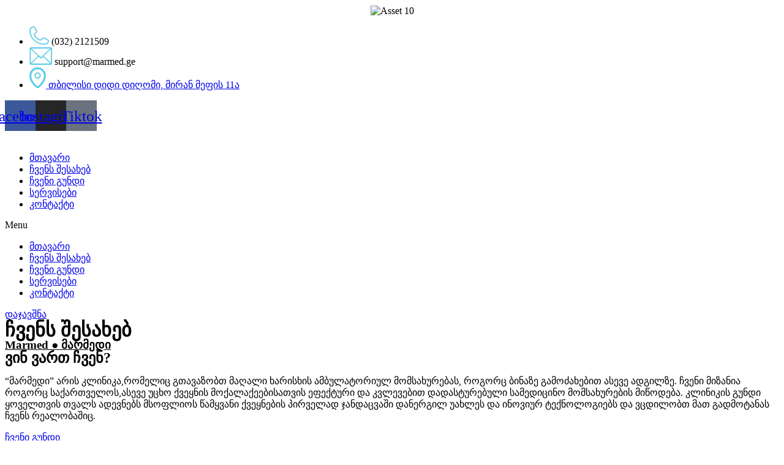

--- FILE ---
content_type: text/html; charset=UTF-8
request_url: https://marmed.ge/%E1%83%A9%E1%83%95%E1%83%94%E1%83%9C%E1%83%A1-%E1%83%A8%E1%83%94%E1%83%A1%E1%83%90%E1%83%AE%E1%83%94%E1%83%91/
body_size: 48639
content:
<!DOCTYPE html>
<html lang="en-US">
<head>
	<meta charset="UTF-8">
	<meta name="viewport" content="width=device-width, initial-scale=1.0, viewport-fit=cover" />		<title>ჩვენს შესახებ &#8211; Marmed ● მარმედი</title>
<meta name='robots' content='max-image-preview:large' />
	<style>img:is([sizes="auto" i], [sizes^="auto," i]) { contain-intrinsic-size: 3000px 1500px }</style>
	<link rel='dns-prefetch' href='//marmeds.ge' />
<link rel='dns-prefetch' href='//widgets.leadconnectorhq.com' />
<link rel="alternate" type="application/rss+xml" title="Marmed ● მარმედი &raquo; Feed" href="https://marmeds.ge/feed/" />
<link rel="alternate" type="application/rss+xml" title="Marmed ● მარმედი &raquo; Comments Feed" href="https://marmeds.ge/comments/feed/" />
<script>
window._wpemojiSettings = {"baseUrl":"https:\/\/s.w.org\/images\/core\/emoji\/15.0.3\/72x72\/","ext":".png","svgUrl":"https:\/\/s.w.org\/images\/core\/emoji\/15.0.3\/svg\/","svgExt":".svg","source":{"concatemoji":"https:\/\/marmeds.ge\/wp-includes\/js\/wp-emoji-release.min.js?ver=6.7.2"}};
/*! This file is auto-generated */
!function(i,n){var o,s,e;function c(e){try{var t={supportTests:e,timestamp:(new Date).valueOf()};sessionStorage.setItem(o,JSON.stringify(t))}catch(e){}}function p(e,t,n){e.clearRect(0,0,e.canvas.width,e.canvas.height),e.fillText(t,0,0);var t=new Uint32Array(e.getImageData(0,0,e.canvas.width,e.canvas.height).data),r=(e.clearRect(0,0,e.canvas.width,e.canvas.height),e.fillText(n,0,0),new Uint32Array(e.getImageData(0,0,e.canvas.width,e.canvas.height).data));return t.every(function(e,t){return e===r[t]})}function u(e,t,n){switch(t){case"flag":return n(e,"\ud83c\udff3\ufe0f\u200d\u26a7\ufe0f","\ud83c\udff3\ufe0f\u200b\u26a7\ufe0f")?!1:!n(e,"\ud83c\uddfa\ud83c\uddf3","\ud83c\uddfa\u200b\ud83c\uddf3")&&!n(e,"\ud83c\udff4\udb40\udc67\udb40\udc62\udb40\udc65\udb40\udc6e\udb40\udc67\udb40\udc7f","\ud83c\udff4\u200b\udb40\udc67\u200b\udb40\udc62\u200b\udb40\udc65\u200b\udb40\udc6e\u200b\udb40\udc67\u200b\udb40\udc7f");case"emoji":return!n(e,"\ud83d\udc26\u200d\u2b1b","\ud83d\udc26\u200b\u2b1b")}return!1}function f(e,t,n){var r="undefined"!=typeof WorkerGlobalScope&&self instanceof WorkerGlobalScope?new OffscreenCanvas(300,150):i.createElement("canvas"),a=r.getContext("2d",{willReadFrequently:!0}),o=(a.textBaseline="top",a.font="600 32px Arial",{});return e.forEach(function(e){o[e]=t(a,e,n)}),o}function t(e){var t=i.createElement("script");t.src=e,t.defer=!0,i.head.appendChild(t)}"undefined"!=typeof Promise&&(o="wpEmojiSettingsSupports",s=["flag","emoji"],n.supports={everything:!0,everythingExceptFlag:!0},e=new Promise(function(e){i.addEventListener("DOMContentLoaded",e,{once:!0})}),new Promise(function(t){var n=function(){try{var e=JSON.parse(sessionStorage.getItem(o));if("object"==typeof e&&"number"==typeof e.timestamp&&(new Date).valueOf()<e.timestamp+604800&&"object"==typeof e.supportTests)return e.supportTests}catch(e){}return null}();if(!n){if("undefined"!=typeof Worker&&"undefined"!=typeof OffscreenCanvas&&"undefined"!=typeof URL&&URL.createObjectURL&&"undefined"!=typeof Blob)try{var e="postMessage("+f.toString()+"("+[JSON.stringify(s),u.toString(),p.toString()].join(",")+"));",r=new Blob([e],{type:"text/javascript"}),a=new Worker(URL.createObjectURL(r),{name:"wpTestEmojiSupports"});return void(a.onmessage=function(e){c(n=e.data),a.terminate(),t(n)})}catch(e){}c(n=f(s,u,p))}t(n)}).then(function(e){for(var t in e)n.supports[t]=e[t],n.supports.everything=n.supports.everything&&n.supports[t],"flag"!==t&&(n.supports.everythingExceptFlag=n.supports.everythingExceptFlag&&n.supports[t]);n.supports.everythingExceptFlag=n.supports.everythingExceptFlag&&!n.supports.flag,n.DOMReady=!1,n.readyCallback=function(){n.DOMReady=!0}}).then(function(){return e}).then(function(){var e;n.supports.everything||(n.readyCallback(),(e=n.source||{}).concatemoji?t(e.concatemoji):e.wpemoji&&e.twemoji&&(t(e.twemoji),t(e.wpemoji)))}))}((window,document),window._wpemojiSettings);
</script>
<style id='wp-emoji-styles-inline-css'>

	img.wp-smiley, img.emoji {
		display: inline !important;
		border: none !important;
		box-shadow: none !important;
		height: 1em !important;
		width: 1em !important;
		margin: 0 0.07em !important;
		vertical-align: -0.1em !important;
		background: none !important;
		padding: 0 !important;
	}
</style>
<link rel='stylesheet' id='jet-engine-frontend-css' href='https://marmeds.ge/wp-content/plugins/jet-engine/assets/css/frontend.css?ver=3.2.4' media='all' />
<link rel='stylesheet' id='twenty-twenty-one-custom-color-overrides-css' href='https://marmeds.ge/wp-content/themes/twentytwentyone/assets/css/custom-color-overrides.css?ver=2.0' media='all' />
<style id='classic-theme-styles-inline-css'>
/*! This file is auto-generated */
.wp-block-button__link{color:#fff;background-color:#32373c;border-radius:9999px;box-shadow:none;text-decoration:none;padding:calc(.667em + 2px) calc(1.333em + 2px);font-size:1.125em}.wp-block-file__button{background:#32373c;color:#fff;text-decoration:none}
</style>
<style id='global-styles-inline-css'>
:root{--wp--preset--aspect-ratio--square: 1;--wp--preset--aspect-ratio--4-3: 4/3;--wp--preset--aspect-ratio--3-4: 3/4;--wp--preset--aspect-ratio--3-2: 3/2;--wp--preset--aspect-ratio--2-3: 2/3;--wp--preset--aspect-ratio--16-9: 16/9;--wp--preset--aspect-ratio--9-16: 9/16;--wp--preset--color--black: #000000;--wp--preset--color--cyan-bluish-gray: #abb8c3;--wp--preset--color--white: #FFFFFF;--wp--preset--color--pale-pink: #f78da7;--wp--preset--color--vivid-red: #cf2e2e;--wp--preset--color--luminous-vivid-orange: #ff6900;--wp--preset--color--luminous-vivid-amber: #fcb900;--wp--preset--color--light-green-cyan: #7bdcb5;--wp--preset--color--vivid-green-cyan: #00d084;--wp--preset--color--pale-cyan-blue: #8ed1fc;--wp--preset--color--vivid-cyan-blue: #0693e3;--wp--preset--color--vivid-purple: #9b51e0;--wp--preset--color--dark-gray: #28303D;--wp--preset--color--gray: #39414D;--wp--preset--color--green: #D1E4DD;--wp--preset--color--blue: #D1DFE4;--wp--preset--color--purple: #D1D1E4;--wp--preset--color--red: #E4D1D1;--wp--preset--color--orange: #E4DAD1;--wp--preset--color--yellow: #EEEADD;--wp--preset--gradient--vivid-cyan-blue-to-vivid-purple: linear-gradient(135deg,rgba(6,147,227,1) 0%,rgb(155,81,224) 100%);--wp--preset--gradient--light-green-cyan-to-vivid-green-cyan: linear-gradient(135deg,rgb(122,220,180) 0%,rgb(0,208,130) 100%);--wp--preset--gradient--luminous-vivid-amber-to-luminous-vivid-orange: linear-gradient(135deg,rgba(252,185,0,1) 0%,rgba(255,105,0,1) 100%);--wp--preset--gradient--luminous-vivid-orange-to-vivid-red: linear-gradient(135deg,rgba(255,105,0,1) 0%,rgb(207,46,46) 100%);--wp--preset--gradient--very-light-gray-to-cyan-bluish-gray: linear-gradient(135deg,rgb(238,238,238) 0%,rgb(169,184,195) 100%);--wp--preset--gradient--cool-to-warm-spectrum: linear-gradient(135deg,rgb(74,234,220) 0%,rgb(151,120,209) 20%,rgb(207,42,186) 40%,rgb(238,44,130) 60%,rgb(251,105,98) 80%,rgb(254,248,76) 100%);--wp--preset--gradient--blush-light-purple: linear-gradient(135deg,rgb(255,206,236) 0%,rgb(152,150,240) 100%);--wp--preset--gradient--blush-bordeaux: linear-gradient(135deg,rgb(254,205,165) 0%,rgb(254,45,45) 50%,rgb(107,0,62) 100%);--wp--preset--gradient--luminous-dusk: linear-gradient(135deg,rgb(255,203,112) 0%,rgb(199,81,192) 50%,rgb(65,88,208) 100%);--wp--preset--gradient--pale-ocean: linear-gradient(135deg,rgb(255,245,203) 0%,rgb(182,227,212) 50%,rgb(51,167,181) 100%);--wp--preset--gradient--electric-grass: linear-gradient(135deg,rgb(202,248,128) 0%,rgb(113,206,126) 100%);--wp--preset--gradient--midnight: linear-gradient(135deg,rgb(2,3,129) 0%,rgb(40,116,252) 100%);--wp--preset--gradient--purple-to-yellow: linear-gradient(160deg, #D1D1E4 0%, #EEEADD 100%);--wp--preset--gradient--yellow-to-purple: linear-gradient(160deg, #EEEADD 0%, #D1D1E4 100%);--wp--preset--gradient--green-to-yellow: linear-gradient(160deg, #D1E4DD 0%, #EEEADD 100%);--wp--preset--gradient--yellow-to-green: linear-gradient(160deg, #EEEADD 0%, #D1E4DD 100%);--wp--preset--gradient--red-to-yellow: linear-gradient(160deg, #E4D1D1 0%, #EEEADD 100%);--wp--preset--gradient--yellow-to-red: linear-gradient(160deg, #EEEADD 0%, #E4D1D1 100%);--wp--preset--gradient--purple-to-red: linear-gradient(160deg, #D1D1E4 0%, #E4D1D1 100%);--wp--preset--gradient--red-to-purple: linear-gradient(160deg, #E4D1D1 0%, #D1D1E4 100%);--wp--preset--font-size--small: 18px;--wp--preset--font-size--medium: 20px;--wp--preset--font-size--large: 24px;--wp--preset--font-size--x-large: 42px;--wp--preset--font-size--extra-small: 16px;--wp--preset--font-size--normal: 20px;--wp--preset--font-size--extra-large: 40px;--wp--preset--font-size--huge: 96px;--wp--preset--font-size--gigantic: 144px;--wp--preset--spacing--20: 0.44rem;--wp--preset--spacing--30: 0.67rem;--wp--preset--spacing--40: 1rem;--wp--preset--spacing--50: 1.5rem;--wp--preset--spacing--60: 2.25rem;--wp--preset--spacing--70: 3.38rem;--wp--preset--spacing--80: 5.06rem;--wp--preset--shadow--natural: 6px 6px 9px rgba(0, 0, 0, 0.2);--wp--preset--shadow--deep: 12px 12px 50px rgba(0, 0, 0, 0.4);--wp--preset--shadow--sharp: 6px 6px 0px rgba(0, 0, 0, 0.2);--wp--preset--shadow--outlined: 6px 6px 0px -3px rgba(255, 255, 255, 1), 6px 6px rgba(0, 0, 0, 1);--wp--preset--shadow--crisp: 6px 6px 0px rgba(0, 0, 0, 1);}:where(.is-layout-flex){gap: 0.5em;}:where(.is-layout-grid){gap: 0.5em;}body .is-layout-flex{display: flex;}.is-layout-flex{flex-wrap: wrap;align-items: center;}.is-layout-flex > :is(*, div){margin: 0;}body .is-layout-grid{display: grid;}.is-layout-grid > :is(*, div){margin: 0;}:where(.wp-block-columns.is-layout-flex){gap: 2em;}:where(.wp-block-columns.is-layout-grid){gap: 2em;}:where(.wp-block-post-template.is-layout-flex){gap: 1.25em;}:where(.wp-block-post-template.is-layout-grid){gap: 1.25em;}.has-black-color{color: var(--wp--preset--color--black) !important;}.has-cyan-bluish-gray-color{color: var(--wp--preset--color--cyan-bluish-gray) !important;}.has-white-color{color: var(--wp--preset--color--white) !important;}.has-pale-pink-color{color: var(--wp--preset--color--pale-pink) !important;}.has-vivid-red-color{color: var(--wp--preset--color--vivid-red) !important;}.has-luminous-vivid-orange-color{color: var(--wp--preset--color--luminous-vivid-orange) !important;}.has-luminous-vivid-amber-color{color: var(--wp--preset--color--luminous-vivid-amber) !important;}.has-light-green-cyan-color{color: var(--wp--preset--color--light-green-cyan) !important;}.has-vivid-green-cyan-color{color: var(--wp--preset--color--vivid-green-cyan) !important;}.has-pale-cyan-blue-color{color: var(--wp--preset--color--pale-cyan-blue) !important;}.has-vivid-cyan-blue-color{color: var(--wp--preset--color--vivid-cyan-blue) !important;}.has-vivid-purple-color{color: var(--wp--preset--color--vivid-purple) !important;}.has-black-background-color{background-color: var(--wp--preset--color--black) !important;}.has-cyan-bluish-gray-background-color{background-color: var(--wp--preset--color--cyan-bluish-gray) !important;}.has-white-background-color{background-color: var(--wp--preset--color--white) !important;}.has-pale-pink-background-color{background-color: var(--wp--preset--color--pale-pink) !important;}.has-vivid-red-background-color{background-color: var(--wp--preset--color--vivid-red) !important;}.has-luminous-vivid-orange-background-color{background-color: var(--wp--preset--color--luminous-vivid-orange) !important;}.has-luminous-vivid-amber-background-color{background-color: var(--wp--preset--color--luminous-vivid-amber) !important;}.has-light-green-cyan-background-color{background-color: var(--wp--preset--color--light-green-cyan) !important;}.has-vivid-green-cyan-background-color{background-color: var(--wp--preset--color--vivid-green-cyan) !important;}.has-pale-cyan-blue-background-color{background-color: var(--wp--preset--color--pale-cyan-blue) !important;}.has-vivid-cyan-blue-background-color{background-color: var(--wp--preset--color--vivid-cyan-blue) !important;}.has-vivid-purple-background-color{background-color: var(--wp--preset--color--vivid-purple) !important;}.has-black-border-color{border-color: var(--wp--preset--color--black) !important;}.has-cyan-bluish-gray-border-color{border-color: var(--wp--preset--color--cyan-bluish-gray) !important;}.has-white-border-color{border-color: var(--wp--preset--color--white) !important;}.has-pale-pink-border-color{border-color: var(--wp--preset--color--pale-pink) !important;}.has-vivid-red-border-color{border-color: var(--wp--preset--color--vivid-red) !important;}.has-luminous-vivid-orange-border-color{border-color: var(--wp--preset--color--luminous-vivid-orange) !important;}.has-luminous-vivid-amber-border-color{border-color: var(--wp--preset--color--luminous-vivid-amber) !important;}.has-light-green-cyan-border-color{border-color: var(--wp--preset--color--light-green-cyan) !important;}.has-vivid-green-cyan-border-color{border-color: var(--wp--preset--color--vivid-green-cyan) !important;}.has-pale-cyan-blue-border-color{border-color: var(--wp--preset--color--pale-cyan-blue) !important;}.has-vivid-cyan-blue-border-color{border-color: var(--wp--preset--color--vivid-cyan-blue) !important;}.has-vivid-purple-border-color{border-color: var(--wp--preset--color--vivid-purple) !important;}.has-vivid-cyan-blue-to-vivid-purple-gradient-background{background: var(--wp--preset--gradient--vivid-cyan-blue-to-vivid-purple) !important;}.has-light-green-cyan-to-vivid-green-cyan-gradient-background{background: var(--wp--preset--gradient--light-green-cyan-to-vivid-green-cyan) !important;}.has-luminous-vivid-amber-to-luminous-vivid-orange-gradient-background{background: var(--wp--preset--gradient--luminous-vivid-amber-to-luminous-vivid-orange) !important;}.has-luminous-vivid-orange-to-vivid-red-gradient-background{background: var(--wp--preset--gradient--luminous-vivid-orange-to-vivid-red) !important;}.has-very-light-gray-to-cyan-bluish-gray-gradient-background{background: var(--wp--preset--gradient--very-light-gray-to-cyan-bluish-gray) !important;}.has-cool-to-warm-spectrum-gradient-background{background: var(--wp--preset--gradient--cool-to-warm-spectrum) !important;}.has-blush-light-purple-gradient-background{background: var(--wp--preset--gradient--blush-light-purple) !important;}.has-blush-bordeaux-gradient-background{background: var(--wp--preset--gradient--blush-bordeaux) !important;}.has-luminous-dusk-gradient-background{background: var(--wp--preset--gradient--luminous-dusk) !important;}.has-pale-ocean-gradient-background{background: var(--wp--preset--gradient--pale-ocean) !important;}.has-electric-grass-gradient-background{background: var(--wp--preset--gradient--electric-grass) !important;}.has-midnight-gradient-background{background: var(--wp--preset--gradient--midnight) !important;}.has-small-font-size{font-size: var(--wp--preset--font-size--small) !important;}.has-medium-font-size{font-size: var(--wp--preset--font-size--medium) !important;}.has-large-font-size{font-size: var(--wp--preset--font-size--large) !important;}.has-x-large-font-size{font-size: var(--wp--preset--font-size--x-large) !important;}
:where(.wp-block-post-template.is-layout-flex){gap: 1.25em;}:where(.wp-block-post-template.is-layout-grid){gap: 1.25em;}
:where(.wp-block-columns.is-layout-flex){gap: 2em;}:where(.wp-block-columns.is-layout-grid){gap: 2em;}
:root :where(.wp-block-pullquote){font-size: 1.5em;line-height: 1.6;}
</style>
<link rel='stylesheet' id='contact-form-7-css' href='https://marmeds.ge/wp-content/plugins/contact-form-7/includes/css/styles.css?ver=5.9.4' media='all' />
<link rel='stylesheet' id='LeadConnector-css' href='https://marmeds.ge/wp-content/plugins/leadconnector/public/css/lc-public.css?ver=3.0.4' media='all' />
<link rel='stylesheet' id='cute-alert-css' href='https://marmeds.ge/wp-content/plugins/metform/public/assets/lib/cute-alert/style.css?ver=3.8.8' media='all' />
<link rel='stylesheet' id='text-editor-style-css' href='https://marmeds.ge/wp-content/plugins/metform/public/assets/css/text-editor.css?ver=3.8.8' media='all' />
<link rel='stylesheet' id='metform-pro-style-css' href='https://marmeds.ge/wp-content/plugins/metform-pro/public/assets/css/style.min.css?ver=3.2.0' media='all' />
<link rel='stylesheet' id='twenty-twenty-one-style-css' href='https://marmeds.ge/wp-content/themes/twentytwentyone/style.css?ver=2.0' media='all' />
<link rel='stylesheet' id='twenty-twenty-one-print-style-css' href='https://marmeds.ge/wp-content/themes/twentytwentyone/assets/css/print.css?ver=2.0' media='print' />
<link rel='stylesheet' id='jet-popup-frontend-css' href='https://marmeds.ge/wp-content/plugins/jet-popup/assets/css/jet-popup-frontend.css?ver=2.0.2.1' media='all' />
<link rel='stylesheet' id='jet-reviews-frontend-css' href='https://marmeds.ge/wp-content/plugins/jet-reviews/assets/css/jet-reviews.css?ver=2.3.1' media='all' />
<link rel='stylesheet' id='elementor-icons-css' href='https://marmeds.ge/wp-content/plugins/elementor/assets/lib/eicons/css/elementor-icons.min.css?ver=5.29.0' media='all' />
<link rel='stylesheet' id='elementor-frontend-css' href='https://marmeds.ge/wp-content/plugins/elementor/assets/css/frontend-lite.min.css?ver=3.21.5' media='all' />
<link rel='stylesheet' id='swiper-css' href='https://marmeds.ge/wp-content/plugins/elementor/assets/lib/swiper/v8/css/swiper.min.css?ver=8.4.5' media='all' />
<link rel='stylesheet' id='elementor-post-6-css' href='https://marmeds.ge/wp-content/uploads/elementor/css/post-6.css?ver=1716119238' media='all' />
<link rel='stylesheet' id='elementor-pro-css' href='https://marmeds.ge/wp-content/plugins/elementor-pro/assets/css/frontend-lite.min.css?ver=3.16.2' media='all' />
<link rel='stylesheet' id='elementor-global-css' href='https://marmeds.ge/wp-content/uploads/elementor/css/global.css?ver=1716119238' media='all' />
<link rel='stylesheet' id='elementor-post-99-css' href='https://marmeds.ge/wp-content/uploads/elementor/css/post-99.css?ver=1716126866' media='all' />
<link rel='stylesheet' id='elementor-post-311-css' href='https://marmeds.ge/wp-content/uploads/elementor/css/post-311.css?ver=1744039388' media='all' />
<link rel='stylesheet' id='font-awesome-5-all-css' href='https://marmeds.ge/wp-content/plugins/elementor/assets/lib/font-awesome/css/all.min.css?ver=3.21.5' media='all' />
<link rel='stylesheet' id='font-awesome-4-shim-css' href='https://marmeds.ge/wp-content/plugins/elementor/assets/lib/font-awesome/css/v4-shims.min.css?ver=3.21.5' media='all' />
<link rel='stylesheet' id='elementor-post-354-css' href='https://marmeds.ge/wp-content/uploads/elementor/css/post-354.css?ver=1744040341' media='all' />
<link rel='stylesheet' id='jquery-chosen-css' href='https://marmeds.ge/wp-content/plugins/jet-search/assets/lib/chosen/chosen.min.css?ver=1.8.7' media='all' />
<link rel='stylesheet' id='jet-search-css' href='https://marmeds.ge/wp-content/plugins/jet-search/assets/css/jet-search.css?ver=3.2.0' media='all' />
<link rel='stylesheet' id='google-fonts-1-css' href='https://fonts.googleapis.com/css?family=Roboto%3A100%2C100italic%2C200%2C200italic%2C300%2C300italic%2C400%2C400italic%2C500%2C500italic%2C600%2C600italic%2C700%2C700italic%2C800%2C800italic%2C900%2C900italic%7CRoboto+Slab%3A100%2C100italic%2C200%2C200italic%2C300%2C300italic%2C400%2C400italic%2C500%2C500italic%2C600%2C600italic%2C700%2C700italic%2C800%2C800italic%2C900%2C900italic&#038;display=swap&#038;ver=6.7.2' media='all' />
<link rel='stylesheet' id='elementor-icons-shared-0-css' href='https://marmeds.ge/wp-content/plugins/elementor/assets/lib/font-awesome/css/fontawesome.min.css?ver=5.15.3' media='all' />
<link rel='stylesheet' id='elementor-icons-fa-brands-css' href='https://marmeds.ge/wp-content/plugins/elementor/assets/lib/font-awesome/css/brands.min.css?ver=5.15.3' media='all' />
<link rel='stylesheet' id='elementor-icons-fa-solid-css' href='https://marmeds.ge/wp-content/plugins/elementor/assets/lib/font-awesome/css/solid.min.css?ver=5.15.3' media='all' />
<link rel="preconnect" href="https://fonts.gstatic.com/" crossorigin><script src="https://marmeds.ge/wp-includes/js/jquery/jquery.min.js?ver=3.7.1" id="jquery-core-js"></script>
<script src="https://marmeds.ge/wp-includes/js/jquery/jquery-migrate.min.js?ver=3.4.1" id="jquery-migrate-js"></script>
<script src="https://marmeds.ge/wp-includes/js/imagesloaded.min.js?ver=6.7.2" id="imagesLoaded-js"></script>
<script src="https://widgets.leadconnectorhq.com/loader.js?ver=3.0.4" id="LeadConnector.lc_text_widget-js"></script>
<script id="LeadConnector-js-extra">
var lc_public_js = {"text_widget_location_id":"14WUwBLI6CrWB6f3bjBH","text_widget_heading":"","text_widget_sub_heading":"","text_widget_error":"0","text_widget_use_email_field":"0","text_widget_settings":{"chatType":"liveChat","liveChatIntroMsg":"\u10d2\u10d7\u10ee\u10dd\u10d5\u10d7 \u10e8\u10d4\u10d0\u10d5\u10e1\u10dd\u10d7 \u10e4\u10dd\u10e0\u10db\u10d0. \u10dd\u10de\u10d4\u10e0\u10d0\u10e2\u10dd\u10e0\u10d8 \u10db\u10d0\u10da\u10d4 \u10d2\u10d8\u10de\u10d0\u10e1\u10e3\u10ee\u10d4\u10d1\u10d7.","liveChatUserInactiveMsg":"\u10e0\u10dd\u10d2\u10dd\u10e0\u10ea \u10e9\u10d0\u10dc\u10e1, \u10d0\u10db\u10df\u10d0\u10db\u10d0\u10d3, \u10e7\u10d5\u10d4\u10da\u10d0 \u10dd\u10de\u10d4\u10e0\u10d0\u10e2\u10dd\u10e0\u10d8 \u10d3\u10d0\u10d9\u10d0\u10d5\u10d4\u10d1\u10e3\u10da\u10d8\u10d0. \u10e9\u10d5\u10d4\u10dc \u10db\u10d0\u10da\u10d4 \u10d3\u10d0\u10d2\u10d8\u10d9\u10d0\u10d5\u10e8\u10d8\u10e0\u10d3\u10d4\u10d1\u10d8\u10d7.","liveChatVisitorInactiveMsg":"\u10e3\u10db\u10dd\u10e5\u10db\u10d4\u10d3\u10dd\u10d1\u10d8\u10e1 \u10d2\u10d0\u10db\u10dd, \u10e9\u10d0\u10d7\u10d8 \u10d3\u10d0\u10ee\u10e3\u10e0\u10e3\u10da\u10d8\u10d0.","subHeading":"\u10d2\u10d0\u10db\u10d0\u10e0\u10ef\u10dd\u10d1\u10d0. \u10db\u10dd\u10d2\u10d5\u10ec\u10d4\u10e0\u10d4\u10d7 \u10d7\u10e5\u10d5\u10d4\u10dc\u10d8 \u10e8\u10d4\u10d9\u10d8\u10d7\u10ee\u10d5\u10d0.","heading":"\u10d2\u10d0\u10e5\u10d5\u10d7 \u10d9\u10d8\u10d7\u10ee\u10d5\u10d0?","successMsg":"One of our representatives will contact you shortly.","liveChatAckMsg":"\u10e9\u10d0\u10d7\u10d8 \u10d3\u10d0\u10ee\u10e3\u10e0\u10e3\u10da\u10d8\u10d0.","liveChatFeedbackNote":"\u10db\u10d0\u10d3\u10da\u10dd\u10d1\u10d0 \u10d3\u10d0\u10d7\u10db\u10dd\u10d1\u10d8\u10da\u10d8 \u10d3\u10e0\u10dd\u10d8\u10e1\u10d7\u10d5\u10d8\u10e1.","thankYouMsg":"Thank You!","liveChatFeedbackMsg":"\u10e8\u10d4\u10d0\u10e4\u10d0\u10e1\u10d4\u10d7 \u10d9\u10dd\u10db\u10e3\u10dc\u10d8\u10d9\u10d0\u10ea\u10d8\u10d0.","liveChatEndedMsg":"\u10d0\u10ee\u10d0\u10da\u10d8 \u10e9\u10d0\u10d7\u10d8\u10e1 \u10d3\u10d0\u10ec\u10e7\u10d4\u10d1\u10d0.","promptMsg":"\u10d2\u10d0\u10db\u10d0\u10e0\u10ef\u10dd\u10d1\u10d0. \u10e0\u10d8\u10d7 \u10e8\u10d4\u10d2\u10d5\u10d8\u10eb\u10da\u10d8\u10d0 \u10d3\u10d0\u10d2\u10d4\u10ee\u10db\u10d0\u10e0\u10dd\u10d7?","revisitPromptMsg":"\u10d2\u10d0\u10db\u10d0\u10e0\u10ef\u10dd\u10d1\u10d0 {{name}}, \u10d0\u10db\u10ef\u10d4\u10e0\u10d0\u10d3 \u10e0\u10d8\u10d7 \u10e8\u10d4\u10db\u10d8\u10eb\u10da\u10d8\u10d0 \u10d3\u10d0\u10ee\u10db\u10d0\u10e0\u10d4\u10d1\u10d0?","legalMsg":"\u10e6\u10d8\u10da\u10d0\u10d9\u10d6\u10d4 \u10ee\u10d4\u10da\u10d8\u10e1 \u10d3\u10d0\u10ed\u10d4\u10e0\u10d8\u10d7, \u10d5\u10d4\u10d7\u10d0\u10dc\u10ee\u10db\u10d4\u10d1\u10d8, \u10e0\u10dd\u10db \u10e9\u10d4\u10db\u10d8 \u10db\u10dd\u10dc\u10d0\u10ea\u10d4\u10db\u10d4\u10d1\u10d8 \u10d3\u10d0\u10db\u10e3\u10e8\u10d0\u10d5\u10d3\u10d4\u10e1, GDPR \u10d9\u10d0\u10dc\u10dd\u10dc\u10db\u10d3\u10d4\u10d1\u10da\u10dd\u10d1\u10d0\u10e1\u10d7\u10d0\u10dc \u10e8\u10d4\u10e1\u10d0\u10d1\u10d0\u10db\u10d8\u10e1\u10dd\u10d1\u10d8\u10d7.","showPrompt":true,"allowAvatarImage":true,"promptAvatarAltText":"Avatar","promptType":"avatar","locale":"location","promptAvatar":"https:\/\/widgets.leadconnectorhq.com\/chat-widget\/assets\/defaultAvatar.png","enableRevisitMessage":true,"liveChatUserInactiveTime":"10","liveChatVisitorInactiveTime":"15","showAgencyBranding":true,"showLiveChatWelcomeMsg":true,"agencyName":"FollowUP CRM","agencyWebsite":"followup.ge","showConsentCheckbox":false,"isPromptAvatarImageOptimize":true,"chatIcon":"messageChatCircle","theme":"{\"name\":\"custom\",\"value\":\"blue\",\"colors\":{\"chatBubbleColor\":\"#1E64FBFF\",\"backgroundColor\":\"#ffffff\",\"headerColor\":\"#0040C1\",\"buttonColor\":\"#155EEF\",\"avatarBackgroundColor\":\"#ffffff\",\"avatarBorderColor\":\"#155EEF\",\"senderMessageColor\":\"#155EEF\",\"receivedMessageColor\":\"#F2F4F7\"},\"typography\":{\"fontFamily\":\"Roboto\",\"colors\":{\"senderMessageTextColor\":\"#ffffff\",\"receivedMessageTextColor\":\"#111828\",\"systemMessageTextColor\":\"#344054\",\"headerMessageTextColor\":\"#ffffff\",\"welcomeMessageTextColor\":\"#344054\"}}}","locationCountryCode":"GE","widgetId":"67f369b38a468aa4e690c410","sendLabel":"\u10d2\u10d0\u10d2\u10d6\u10d0\u10d5\u10dc\u10d0","contactFormOptions":"[{\"id\":\"1\",\"value\":\"name\",\"label\":\"Name\",\"disabled\":true,\"dataType\":\"TEXT\",\"fieldKey\":\"contact.name\",\"placeholder\":\"Name\"},{\"id\":\"2\",\"value\":\"phone\",\"label\":\"Phone\",\"dataType\":\"PHONE\",\"fieldKey\":\"contact.phone\",\"placeholder\":\"Phone\"},{\"id\":\"3\",\"value\":\"email\",\"label\":\"Email\",\"dataType\":\"EMAIL\",\"fieldKey\":\"contact.email\",\"placeholder\":\"Email\"},{\"id\":\"49i9PbuhYEu2heB9e5H0\",\"label\":\"Patient ID\",\"value\":\"3553691703patientId\",\"dataType\":\"TEXT\",\"fieldKey\":\"contact.patient_id\"}]","allInOneChatTypes":"[]","brandingTitle":"Powered by","defaultConsentCheck":true,"redirectAction":false,"redirectText":"For more details, please visit our website","businessOfficeHours":"{\"openHours\":[{\"daysOfTheWeek\":[1],\"hours\":[{\"openHour\":\"10\",\"openMinute\":\"0\",\"closeHour\":\"20\",\"closeMinute\":\"0\"}]},{\"daysOfTheWeek\":[2],\"hours\":[{\"openHour\":\"10\",\"openMinute\":\"0\",\"closeHour\":\"20\",\"closeMinute\":\"0\"}]},{\"daysOfTheWeek\":[3],\"hours\":[{\"openHour\":\"10\",\"openMinute\":\"0\",\"closeHour\":\"20\",\"closeMinute\":\"0\"}]},{\"daysOfTheWeek\":[4],\"hours\":[{\"openHour\":\"10\",\"openMinute\":\"0\",\"closeHour\":\"20\",\"closeMinute\":\"0\"}]},{\"daysOfTheWeek\":[5],\"hours\":[{\"openHour\":\"10\",\"openMinute\":\"0\",\"closeHour\":\"20\",\"closeMinute\":\"0\"}]},{\"daysOfTheWeek\":[6],\"hours\":[{\"openHour\":\"10\",\"openMinute\":\"0\",\"closeHour\":\"20\",\"closeMinute\":\"0\"}]}],\"enableBusinessHours\":false,\"timezone\":\"Asia\/Baku\",\"outsideOfficeHoursWelcomeMsg\":\"\u10e9\u10d5\u10d4\u10dc\u10d8 \u10e1\u10d0\u10db\u10e3\u10e8\u10d0\u10dd \u10e1\u10d0\u10d0\u10d7\u10d4\u10d1\u10d8\u10d0:\"}","enableContactForm":true,"height":null,"width":null,"position":"bottom-right","ackIcon":null,"ackPlaceholderColor":null},"text_widget_cdn_base_url":"https:\/\/widgets.leadconnectorhq.com\/"};
</script>
<script src="https://marmeds.ge/wp-content/plugins/leadconnector/public/js/lc-public.js?ver=3.0.4" id="LeadConnector-js"></script>
<script id="twenty-twenty-one-ie11-polyfills-js-after">
( Element.prototype.matches && Element.prototype.closest && window.NodeList && NodeList.prototype.forEach ) || document.write( '<script src="https://marmeds.ge/wp-content/themes/twentytwentyone/assets/js/polyfills.js?ver=2.0"></scr' + 'ipt>' );
</script>
<script src="https://marmeds.ge/wp-content/themes/twentytwentyone/assets/js/primary-navigation.js?ver=2.0" id="twenty-twenty-one-primary-navigation-script-js" defer data-wp-strategy="defer"></script>
<script src="https://marmeds.ge/wp-content/plugins/elementor/assets/lib/font-awesome/js/v4-shims.min.js?ver=3.21.5" id="font-awesome-4-shim-js"></script>
<link rel="https://api.w.org/" href="https://marmeds.ge/wp-json/" /><link rel="alternate" title="JSON" type="application/json" href="https://marmeds.ge/wp-json/wp/v2/pages/99" /><link rel="EditURI" type="application/rsd+xml" title="RSD" href="https://marmeds.ge/xmlrpc.php?rsd" />
<meta name="generator" content="WordPress 6.7.2" />
<link rel="canonical" href="https://marmeds.ge/%e1%83%a9%e1%83%95%e1%83%94%e1%83%9c%e1%83%a1-%e1%83%a8%e1%83%94%e1%83%a1%e1%83%90%e1%83%ae%e1%83%94%e1%83%91/" />
<link rel='shortlink' href='https://marmeds.ge/?p=99' />
<link rel="alternate" title="oEmbed (JSON)" type="application/json+oembed" href="https://marmeds.ge/wp-json/oembed/1.0/embed?url=https%3A%2F%2Fmarmeds.ge%2F%25e1%2583%25a9%25e1%2583%2595%25e1%2583%2594%25e1%2583%259c%25e1%2583%25a1-%25e1%2583%25a8%25e1%2583%2594%25e1%2583%25a1%25e1%2583%2590%25e1%2583%25ae%25e1%2583%2594%25e1%2583%2591%2F" />
<link rel="alternate" title="oEmbed (XML)" type="text/xml+oembed" href="https://marmeds.ge/wp-json/oembed/1.0/embed?url=https%3A%2F%2Fmarmeds.ge%2F%25e1%2583%25a9%25e1%2583%2595%25e1%2583%2594%25e1%2583%259c%25e1%2583%25a1-%25e1%2583%25a8%25e1%2583%2594%25e1%2583%25a1%25e1%2583%2590%25e1%2583%25ae%25e1%2583%2594%25e1%2583%2591%2F&#038;format=xml" />
<meta name="generator" content="Elementor 3.21.5; features: e_optimized_assets_loading, e_optimized_css_loading, additional_custom_breakpoints; settings: css_print_method-external, google_font-enabled, font_display-swap">

<!-- Meta Pixel Code -->
<script type='text/javascript'>
!function(f,b,e,v,n,t,s){if(f.fbq)return;n=f.fbq=function(){n.callMethod?
n.callMethod.apply(n,arguments):n.queue.push(arguments)};if(!f._fbq)f._fbq=n;
n.push=n;n.loaded=!0;n.version='2.0';n.queue=[];t=b.createElement(e);t.async=!0;
t.src=v;s=b.getElementsByTagName(e)[0];s.parentNode.insertBefore(t,s)}(window,
document,'script','https://connect.facebook.net/en_US/fbevents.js?v=next');
</script>
<!-- End Meta Pixel Code -->

      <script type='text/javascript'>
        var url = window.location.origin + '?ob=open-bridge';
        fbq('set', 'openbridge', '1520411088858752', url);
      </script>
    <script type='text/javascript'>fbq('init', '1520411088858752', {}, {
    "agent": "wordpress-6.7.2-3.0.16"
})</script><script type='text/javascript'>
    fbq('track', 'PageView', []);
  </script>
<!-- Meta Pixel Code -->
<noscript>
<img height="1" width="1" style="display:none" alt="fbpx"
src="https://www.facebook.com/tr?id=1520411088858752&ev=PageView&noscript=1" />
</noscript>
<!-- End Meta Pixel Code -->
<link rel="icon" href="https://marmeds.ge/wp-content/uploads/2023/08/Asset-10-150x143.png" sizes="32x32" />
<link rel="icon" href="https://marmeds.ge/wp-content/uploads/2023/08/Asset-10.png" sizes="192x192" />
<link rel="apple-touch-icon" href="https://marmeds.ge/wp-content/uploads/2023/08/Asset-10.png" />
<meta name="msapplication-TileImage" content="https://marmeds.ge/wp-content/uploads/2023/08/Asset-10.png" />
</head>
<body class="page-template page-template-elementor_header_footer page page-id-99 wp-custom-logo wp-embed-responsive is-light-theme no-js singular has-main-navigation elementor-default elementor-template-full-width elementor-kit-6 elementor-page elementor-page-99">
		<div data-elementor-type="header" data-elementor-id="311" class="elementor elementor-311 elementor-location-header" data-elementor-post-type="elementor_library">
					<div class="elementor-section-wrap">
						<div class="elementor-element elementor-element-b88ebff elementor-hidden-desktop e-flex e-con-boxed e-con e-parent" data-id="b88ebff" data-element_type="container" data-settings="{&quot;background_background&quot;:&quot;classic&quot;,&quot;sticky&quot;:&quot;top&quot;,&quot;sticky_parent&quot;:&quot;yes&quot;,&quot;sticky_on&quot;:[&quot;desktop&quot;,&quot;tablet&quot;,&quot;mobile&quot;],&quot;sticky_offset&quot;:0,&quot;sticky_effects_offset&quot;:0}">
					<div class="e-con-inner">
				<div class="elementor-element elementor-element-87a26a1 elementor-widget elementor-widget-ucaddon_fullscreen_navigation_menu" data-id="87a26a1" data-element_type="widget" data-widget_type="ucaddon_fullscreen_navigation_menu.default">
				<div class="elementor-widget-container">
			<!-- start Fullscreen Menu -->
			<style type="text/css">/* widget: Fullscreen Menu */

.elementor-sticky{
	overflow: visible !important;
}


  body.menu-opened{
  	overflow: hidden;
  }	 
	


#uc_fullscreen_navigation_menu_elementor_87a26a1 * {
  box-sizing: border-box;
}
#uc_fullscreen_navigation_menu_elementor_87a26a1 a,
#uc_fullscreen_navigation_menu_elementor_87a26a1 a:visited,
#uc_fullscreen_navigation_menu_elementor_87a26a1 a:hover,
#uc_fullscreen_navigation_menu_elementor_87a26a1 a:active {
  text-decoration: none;
}


#uc_fullscreen_navigation_menu_elementor_87a26a1 .ue-input-wrapper
{
  position:relative;
  
}

#uc_fullscreen_navigation_menu_elementor_87a26a1 .ue-input-wrapper-align{
  display:flex;
}
#uc_fullscreen_navigation_menu_elementor_87a26a1 .ue_hamburger *{
  transition: all 200ms;
}
#uc_fullscreen_navigation_menu_elementor_87a26a1 .ue_hamburger_custom_open svg
{
  height:1em;
  width:1em;
}

#uc_fullscreen_navigation_menu_elementor_87a26a1 .ue_hamburger_custom_close svg
{
  height:1em;
  width:1em;
}


#uc_fullscreen_navigation_menu_elementor_87a26a1
{
  position:relative;
  z-index:99998;
}

#uc_fullscreen_navigation_menu_elementor_87a26a1 .checkbox-toggle {
  position: absolute;
  z-index: 100000000;
  cursor: pointer;
  width: 60px;
  height: 60px;
  opacity: 0;
  top:0px;
}

#uc_fullscreen_navigation_menu_elementor_87a26a1 .checkbox-toggle:checked + .ue_hamburger > div:after {
  opacity: 0;
}
#uc_fullscreen_navigation_menu_elementor_87a26a1.menu-opened .ue_menu {
  pointer-events: auto;
}
#uc_fullscreen_navigation_menu_elementor_87a26a1.menu-opened .ue_menu > div.ue_inner_menu {
      visibility: visible;
  -webkit-transition-duration: 0.75s;
          transition-duration: 0.75s;
}
#uc_fullscreen_navigation_menu_elementor_87a26a1.menu-opened .ue_menu > div.ue_inner_menu > div > div {
  opacity: 1;
  transition: opacity 0.4s ease 0.4s;
}

/* start open transition animations */
#uc_fullscreen_navigation_menu_elementor_87a26a1 .ue_menu .ue_inner_menu {
transform: scale(0);
}
#uc_fullscreen_navigation_menu_elementor_87a26a1.menu-opened .ue_menu > div.ue_inner_menu {
  -webkit-transform: scale(1);
          transform: scale(1);
  -webkit-transition-duration: 0.75s;
          transition-duration: 0.75s;
}
	

	

	

	

	

	

	

	

	
/* end open transition animations */

#uc_fullscreen_navigation_menu_elementor_87a26a1 .ue_hamburger {
  top: 0;
  cursor: pointer;
  transition: 0.4s;
  backface-visibility: hidden;
  display: flex;
  align-items: center;
  justify-content: center;
  position:absolute;
  z-index:99999999;
}

#uc_fullscreen_navigation_menu_elementor_87a26a1 .checkbox-toggle:checked + .ue_hamburger > div {
          transform: rotate(135deg);
}
#uc_fullscreen_navigation_menu_elementor_87a26a1 .checkbox-toggle:checked + .ue_hamburger > div:before,
#uc_fullscreen_navigation_menu_elementor_87a26a1 .checkbox-toggle:checked + .ue_hamburger > div:after {
  top: 0;
  -webkit-transform: rotate(90deg);
          transform: rotate(90deg);
}
#uc_fullscreen_navigation_menu_elementor_87a26a1 .checkbox-toggle:checked:hover + .ue_hamburger > div {
          transform: rotate(225deg);
}
#uc_fullscreen_navigation_menu_elementor_87a26a1 .ue_hamburger > div {
  position: relative;
  -webkit-box-flex: 0;
          flex: none;
  width: 100%;
  height: 2px;
  transition: all 0.4s ease;
  display: flex;
          align-items: center;
          justify-content: center;
  background-color:#ffffff;
}

#uc_fullscreen_navigation_menu_elementor_87a26a1 .checkbox-toggle:checked + .ue_hamburger > div {
          color:#ffffff;
          background-color:;
}

#uc_fullscreen_navigation_menu_elementor_87a26a1 input:hover + .ue_hamburger > div
{
  background-color:#ffffff;
}

#uc_fullscreen_navigation_menu_elementor_87a26a1 .ue_hamburger > div:before,
#uc_fullscreen_navigation_menu_elementor_87a26a1 .ue_hamburger > div:after {
  content: '';
  position: absolute;
  z-index: 1;
  top: -10px;
  left: 0;
  width: 100%;
  height: 2px;
  background: inherit;
}
	
#uc_fullscreen_navigation_menu_elementor_87a26a1 .ue_hamburger > div:after {
  top: 10px;
}



#uc_fullscreen_navigation_menu_elementor_87a26a1 .ue_menu {
  position: fixed;
  top: 0;
  left: 0;
  width: 100%;
  pointer-events: none;
  visibility: hidden;       
  backface-visibility: hidden;
  outline: none;
  display: flex;
  align-items: center;
  justify-content: center;
}

/* start protection from doubled fixed section in elementor */
.elementor-sticky #uc_fullscreen_navigation_menu_elementor_87a26a1 .ue_menu{
  opacity: 0;
   pointer-events: none;
}
.elementor-sticky--active #uc_fullscreen_navigation_menu_elementor_87a26a1.menu-opened .ue_menu{
	opacity: 1;
   pointer-events: all;
}
/* end protection from doubled fixed section in elementor */

#uc_fullscreen_navigation_menu_elementor_87a26a1 .ue_menu .ue_inner_menu {
  color: #fff;
  transition: all 0.4s ease;
  height: 100vh;
  overflow-y: auto;
  overflow-x: hidden;
  display: flex;
}
#uc_fullscreen_navigation_menu_elementor_87a26a1 .ue_inner_menu-box{
    margin-top: auto;
  	
  margin-bottom: auto;
  width: 100vw;
  flex: none;
  backface-visibility: hidden;
  display: flex;
  flex-direction: column;
  align-items: center;
}
#uc_fullscreen_navigation_menu_elementor_87a26a1 .ue_menu > div > div > div {
  max-width: 90vw;
  width: 100%;
  opacity: 0;
  -webkit-transition: opacity 0.4s ease;
  transition: opacity 0.4s ease;
  overflow-y: auto;
  flex: none;
  display: flex;
  align-items: center;
}
#uc_fullscreen_navigation_menu_elementor_87a26a1 ul {
  list-style: none;
  margin: 0;
  display: block;
  padding:0px;
}
#uc_fullscreen_navigation_menu_elementor_87a26a1 .ue_menu  div  div  ul li {
  padding: 0;
  display: block;
}
#uc_fullscreen_navigation_menu_elementor_87a26a1 .ue_menu  div  div  ul  li a {
  position: relative;
  display: inline-flex;
  align-items: center;
  cursor: pointer;
  transition: color 0.4s ease;
}

#uc_fullscreen_navigation_menu_elementor_87a26a1 .ue_menu  div  div  ul  li  a:hover {
}




	
#uc_fullscreen_navigation_menu_elementor_87a26a1 .ue_menu  div  div  ul  li a:hover:after {
  width: 100%;
}
#uc_fullscreen_navigation_menu_elementor_87a26a1 .ue_menu  div  div  ul  li  a:after {
  content: '';
  position: absolute;
  z-index: 1;
  bottom: -0.15em;
  left: 0;
  width: 0;
  height: 2px;
  transition: width 0.4s ease;
}

	



.ue_menu_wrapper
{
  position:relative;
}




#uc_fullscreen_navigation_menu_elementor_87a26a1 .ue_menu-social-icons a
{
  display:inline-block;
  line-height:1em;
}

#uc_fullscreen_navigation_menu_elementor_87a26a1 .ue_menu-social-icons a svg
{
  height:1em;
  width:1em;
}

#uc_fullscreen_navigation_menu_elementor_87a26a1 .sub-menu
{
transition: 0.5s;
overflow: hidden;
height: auto;
}

#uc_fullscreen_navigation_menu_elementor_87a26a1 .collapsed i::before,
#uc_fullscreen_navigation_menu_elementor_87a26a1 .expanded i::before{
    font-weight: 900;
  	font-size: 14px;
    line-height:1em;
  	display: inline-block;
    vertical-align: middle;
}
#uc_fullscreen_navigation_menu_elementor_87a26a1 .uc-menu-item-pointer{
  	position: absolute;
           right: -15px;
  	   transform: translate(14px,0);
    }

#uc_fullscreen_navigation_menu_elementor_87a26a1 .uc-menu-item-pointer svg{
	width: 14px;
  	height: 14px;
}


</style>

			<div class="outer-menu" id="uc_fullscreen_navigation_menu_elementor_87a26a1">
  
  <div class="ue_menu_wrapper">
    <div class="ue-input-wrapper-align">
    <div class="ue-input-wrapper">
    <label for="uc_fullscreen_navigation_menu_elementor_87a26a1_input" style="position:absolute;opacity:0">label</label>  
    <input id="uc_fullscreen_navigation_menu_elementor_87a26a1_input" name="fullscreen_menu_input" class="checkbox-toggle" type="checkbox" />
   
    
    <div class="ue_hamburger">
      <div>

          	

      </div>
    </div>
    </div>
    </div>
  
    <div class="ue_menu">

      <div class="ue_inner_menu" data-closeothers="no" data-clickable='false' data-icon-position="end" data-icon-source="" data-expand>

                	<div class="ue_inner_menu_expand_icon" style="display: none"><i class='fas fa-arrow-down'></i></div>
        	<div class="ue_inner_menu_collapse_icon" style="display: none"><i class='fas fa-arrow-up'></i></div>
        	
        
        <div class="ue_inner_menu-box">

          <div></div>

          	

          <div>
            <ul id="menu-popupmenu" class="uc-list-menu"><li id="menu-item-2029" class="menu-item menu-item-type-post_type menu-item-object-page menu-item-home menu-item-2029"><a href="https://marmeds.ge/">მთავარი</a></li>
<li id="menu-item-2030" class="menu-item menu-item-type-post_type menu-item-object-page menu-item-2030"><a href="https://marmeds.ge/%e1%83%a1%e1%83%94%e1%83%a0%e1%83%95%e1%83%98%e1%83%a1%e1%83%94%e1%83%91%e1%83%98/">სერვისები</a></li>
<li id="menu-item-2031" class="menu-item menu-item-type-post_type menu-item-object-page current-menu-item page_item page-item-99 current_page_item menu-item-2031"><a href="https://marmeds.ge/%e1%83%a9%e1%83%95%e1%83%94%e1%83%9c%e1%83%a1-%e1%83%a8%e1%83%94%e1%83%a1%e1%83%90%e1%83%ae%e1%83%94%e1%83%91/" aria-current="page">ჩვენ შესახებ</a></li>
<li id="menu-item-2032" class="menu-item menu-item-type-post_type menu-item-object-page menu-item-2032"><a href="https://marmeds.ge/%e1%83%92%e1%83%a3%e1%83%9c%e1%83%93%e1%83%98%e1%83%a1-%e1%83%ac%e1%83%94%e1%83%95%e1%83%a0%e1%83%94%e1%83%91%e1%83%98/">ჩვენი გუნდი</a></li>
<li id="menu-item-2033" class="menu-item menu-item-type-post_type menu-item-object-page menu-item-2033"><a href="https://marmeds.ge/%e1%83%99%e1%83%9d%e1%83%9c%e1%83%a2%e1%83%90%e1%83%a5%e1%83%a2%e1%83%98/">კონტაქტი</a></li>
<li id="menu-item-2369" class="menu-item menu-item-type-post_type menu-item-object-page menu-item-2369"><a href="https://marmeds.ge/book-appointment/">დაჯავშნეთ ვიზიტი</a></li>
</ul>
          </div>


                        <div class="ue_menu-social-icons">
                      <a class="" href="https://www.facebook.com/Marmedihomeless/?show_switched_toast=0&amp;show_invite_to_follow=0&amp;show_switched_tooltip=0&amp;show_podcast_settings=0&amp;show_community_review_changes=0&amp;show_community_rollback=0&amp;show_follower_visibility_disclosure=0" >
	<i class='fab fa-facebook'></i>
</a>
<a class="" href="https://www.instagram.com/marmed_kakheti/" >
	<i class='fab fa-instagram'></i>
</a>
<a class="" href="https://www.tiktok.com/@clinicmarmed?_t=8hRFtQYIFTl&amp;_r=1" >
	<i class='fab fa-tiktok'></i>
</a>

                </div> 
          	

          <div></div>

        </div>

      </div>
    </div>
  
  </div>
</div>
			<!-- end Fullscreen Menu -->		</div>
				</div>
				<div class="elementor-element elementor-element-dceb426 elementor-hidden-desktop elementor-widget elementor-widget-image" data-id="dceb426" data-element_type="widget" data-widget_type="image.default">
				<div class="elementor-widget-container">
			<style>/*! elementor - v3.21.0 - 08-05-2024 */
.elementor-widget-image{text-align:center}.elementor-widget-image a{display:inline-block}.elementor-widget-image a img[src$=".svg"]{width:48px}.elementor-widget-image img{vertical-align:middle;display:inline-block}</style>										<img src="https://marmeds.ge/wp-content/uploads/2023/08/Asset-10.png" title="Asset 10" alt="Asset 10" loading="lazy" />													</div>
				</div>
					</div>
				</div>
		<div class="elementor-element elementor-element-e38a096 elementor-hidden-tablet elementor-hidden-mobile e-flex e-con-boxed e-con e-parent" data-id="e38a096" data-element_type="container" data-settings="{&quot;background_background&quot;:&quot;classic&quot;}">
					<div class="e-con-inner">
		<div class="elementor-element elementor-element-311a144 e-con-full e-flex e-con e-child" data-id="311a144" data-element_type="container">
				<div class="elementor-element elementor-element-78fac35 elementor-icon-list--layout-inline elementor-list-item-link-full_width elementor-widget elementor-widget-icon-list" data-id="78fac35" data-element_type="widget" data-widget_type="icon-list.default">
				<div class="elementor-widget-container">
			<link rel="stylesheet" href="https://marmeds.ge/wp-content/plugins/elementor/assets/css/widget-icon-list.min.css">		<ul class="elementor-icon-list-items elementor-inline-items">
							<li class="elementor-icon-list-item elementor-inline-item">
											<span class="elementor-icon-list-icon">
							<svg xmlns="http://www.w3.org/2000/svg" width="32" height="30" viewBox="0 0 32 30" fill="none"><path d="M7.16508 23.3317C11.6785 27.5357 17.7604 29.9274 24.1224 30C24.3248 30 24.5272 29.9973 24.7294 29.992C26.4165 29.9483 28.0402 29.38 29.3449 28.3764C30.6497 27.3727 31.5614 25.9909 31.9367 24.4482C32.0646 23.8838 31.9976 23.2958 31.7454 22.7694C31.4931 22.2431 31.0687 21.8056 30.5336 21.5205L24.6572 18.3628C24.1023 18.066 23.4588 17.9479 22.8254 18.0268C22.192 18.1056 21.6037 18.3771 21.1507 18.7994L18.4467 21.3303C18.3021 21.4665 18.1177 21.5596 17.9168 21.5978C17.7159 21.636 17.5074 21.6177 17.3177 21.545C15.4569 20.824 13.7689 19.7611 12.3532 18.419C10.9218 17.0917 9.78807 15.5094 9.01856 13.7652C8.94105 13.5871 8.92149 13.3916 8.96234 13.2031C9.00319 13.0147 9.10263 12.8418 9.24811 12.7062L11.9479 10.1706C12.3984 9.74611 12.6879 9.19475 12.772 8.60113C12.856 8.00751 12.73 7.40443 12.4133 6.88441L9.04461 1.37432C8.74046 0.872831 8.27398 0.475095 7.71269 0.238682C7.15139 0.00226948 6.52442 -0.0605541 5.92251 0.0593056C4.27688 0.410882 2.8027 1.26556 1.73205 2.48878C0.661403 3.71201 0.0550871 5.23431 0.00855532 6.81604C-0.170991 12.7751 2.48471 18.9308 7.10708 23.2773L7.16508 23.3317ZM6.31702 1.68459C6.38904 1.66929 6.46266 1.66159 6.5365 1.66164C6.73384 1.66509 6.92679 1.7169 7.09616 1.81191C7.26552 1.90693 7.40542 2.04184 7.50195 2.20324L10.8706 7.71333C10.994 7.91585 11.0431 8.15074 11.0104 8.38194C10.9776 8.61314 10.8648 8.82788 10.6893 8.99319L7.98988 11.5285C7.59649 11.896 7.32799 12.3645 7.21822 12.8749C7.10846 13.3853 7.16235 13.9148 7.3731 14.3965C8.23154 16.3457 9.49737 18.1141 11.096 19.5976C12.6785 21.0965 14.5649 22.2833 16.6443 23.088C17.158 23.2852 17.7224 23.3356 18.2666 23.2328C18.8108 23.13 19.3103 22.8786 19.7024 22.5102L22.4068 19.9793C22.5832 19.8147 22.8124 19.7089 23.0592 19.6781C23.306 19.6473 23.5568 19.6934 23.773 19.8091L29.6494 22.9667C29.8555 23.0729 30.0202 23.2379 30.1197 23.4376C30.2192 23.6374 30.2484 23.8617 30.203 24.0781C29.9153 25.2602 29.2165 26.3191 28.2165 27.088C27.2166 27.857 25.9723 28.2924 24.6794 28.3257C18.8888 28.4809 12.6592 26.1132 8.43441 22.1646L8.37224 22.1059C4.14612 18.132 1.62239 12.2913 1.78597 6.86326C1.82143 5.65114 2.28586 4.48449 3.10614 3.54696C3.92643 2.60943 5.05599 1.95427 6.31702 1.68459Z" fill="#5ACBE9"></path></svg>						</span>
										<span class="elementor-icon-list-text">(032) 2121509</span>
									</li>
								<li class="elementor-icon-list-item elementor-inline-item">
											<span class="elementor-icon-list-icon">
							<svg xmlns="http://www.w3.org/2000/svg" width="37" height="29" viewBox="0 0 37 29" fill="none"><path d="M2.11766 2.10971L2.11766 2.10971L2.11833 2.10905C2.23562 1.9937 2.38981 1.93053 2.55511 1.93053H34.9449C35.1097 1.93053 35.2644 1.99368 35.3821 2.1095L35.3826 2.10993C35.5036 2.22841 35.5699 2.38572 35.5699 2.55556V26.6548C35.5699 26.8247 35.504 26.9818 35.3819 27.1011L35.3812 27.1017C35.2645 27.2165 35.1103 27.2798 34.9449 27.2798H2.55511C2.3896 27.2798 2.23562 27.2169 2.11813 27.1011L2.11744 27.1004C1.99636 26.9819 1.93008 26.8246 1.93008 26.6548V2.55556C1.93008 2.38553 1.99604 2.22841 2.11766 2.10971ZM2.55511 28.4599H34.9449C35.4207 28.4599 35.8703 28.2762 36.2079 27.9442C36.557 27.6025 36.75 27.1436 36.75 26.6548V2.55556C36.75 2.06639 36.5571 1.60735 36.2081 1.26676C35.8694 0.934174 35.42 0.750454 34.9449 0.750454H2.55511C2.0796 0.750454 1.62975 0.933736 1.2916 1.26661L1.46699 1.44477L1.2921 1.26612C0.943018 1.60785 0.75 2.06668 0.75 2.55556V26.6548C0.75 27.1433 0.942775 27.6021 1.29095 27.9426C1.6294 28.2761 2.0791 28.4599 2.55511 28.4599ZM35.8199 2.55556C35.8199 2.31844 35.7265 2.09674 35.5574 1.93125L35.5565 27.28C35.727 27.1136 35.8199 26.8919 35.8199 26.6548V2.55556Z" fill="#5ACBE9" stroke="#5ACBE9" stroke-width="0.5"></path><path d="M14.8613 14.1774L14.8612 14.1775L1.2982 27.0944C1.18246 27.2046 1.11656 27.3571 1.11499 27.5164C1.11342 27.6752 1.17581 27.8295 1.29055 27.9422C1.62905 28.276 2.07892 28.4599 2.55511 28.4599H34.9449C35.4211 28.4599 35.8708 28.276 36.2099 27.9431L36.211 27.942C36.3236 27.8302 36.3875 27.6772 36.3859 27.5169C36.3843 27.3575 36.3185 27.2051 36.2027 27.0949L36.0303 27.2759L36.2027 27.0949L22.6397 14.1779L22.6397 14.1779C22.4116 13.9609 22.0537 13.9609 21.8257 14.1779L21.8256 14.1779L19.6567 16.2435C19.1484 16.7274 18.3525 16.7274 17.8442 16.2435L15.6753 14.1775L15.6752 14.1774C15.4472 13.9604 15.0893 13.9604 14.8613 14.1774ZM34.6853 27.2798H2.81466L15.268 15.4201L17.0302 17.0985C17.9941 18.0165 19.5055 18.0164 20.4698 17.0985L20.4698 17.0985L22.232 15.4201L34.6853 27.2798Z" fill="#5ACBE9" stroke="#5ACBE9" stroke-width="0.5"></path><path d="M17.0302 17.098L17.0302 17.098C17.5122 17.5568 18.1313 17.7867 18.75 17.7867C19.3686 17.7867 19.9877 17.5574 20.4698 17.0985L20.4699 17.0984L22.6388 15.0319L22.6388 15.0319L36.2018 2.11501L36.0294 1.93397L36.2018 2.11501C36.3175 2.00478 36.3834 1.85234 36.385 1.69297C36.3866 1.53309 36.3229 1.37877 36.2084 1.26661C35.8697 0.933835 35.4201 0.75 34.9449 0.75H2.55511C2.07974 0.75 1.63005 0.933952 1.29129 1.26693L1.29129 1.26693L1.29099 1.26722C1.17742 1.37923 1.11341 1.53259 1.11499 1.69297C1.11656 1.85233 1.18246 2.00478 1.2982 2.11501L1.2982 2.11501L14.8612 15.0319L14.8612 15.0319L17.0302 17.098ZM2.81513 1.93098H34.6853L21.8252 14.1784L19.6562 16.244C19.1479 16.7279 18.352 16.7279 17.8438 16.244L15.6748 14.178L15.6748 14.1779L2.81513 1.93098Z" fill="#5ACBE9" stroke="#5ACBE9" stroke-width="0.5"></path></svg>						</span>
										<span class="elementor-icon-list-text">support@marmed.ge</span>
									</li>
								<li class="elementor-icon-list-item elementor-inline-item">
											<a href="https://maps.app.goo.gl/6jCXXFPAw5iTYiWs5">

												<span class="elementor-icon-list-icon">
							<svg xmlns="http://www.w3.org/2000/svg" width="27" height="34" viewBox="0 0 27 34" fill="none"><path d="M14.9889 32.4539L14.9898 32.4533C20.701 27.9419 25.8517 21.3003 25.8517 13.4259C25.8517 6.5631 20.2886 1 13.4259 1C6.5631 1 1 6.5631 1 13.4259C1 21.3003 6.15078 27.9419 11.862 32.4533L11.8628 32.4539C12.7865 33.182 14.0652 33.182 14.9889 32.4539ZM14.3699 31.6686C13.8092 32.1105 13.0425 32.1105 12.4818 31.6686C6.87366 27.2385 2 20.8542 2 13.4259C2 7.11539 7.11539 2 13.4259 2C19.7363 2 24.8517 7.11539 24.8517 13.4259C24.8517 20.8542 19.9781 27.2385 14.3699 31.6686ZM13.4259 9.22311C15.7472 9.22311 17.6286 11.1045 17.6286 13.4259C17.6286 15.7472 15.7472 17.6286 13.4259 17.6286C11.1045 17.6286 9.22311 15.7472 9.22311 13.4259C9.22311 11.1045 11.1045 9.22311 13.4259 9.22311Z" stroke="#5ACBE9" stroke-width="2"></path></svg>						</span>
										<span class="elementor-icon-list-text">თბილისი დიდი დიღომი, მირან მეფის 11ა</span>
											</a>
									</li>
						</ul>
				</div>
				</div>
				</div>
		<div class="elementor-element elementor-element-274fcad e-con-full e-flex e-con e-child" data-id="274fcad" data-element_type="container">
				<div class="elementor-element elementor-element-8ace47a elementor-shape-square elementor-grid-0 e-grid-align-center elementor-widget elementor-widget-social-icons" data-id="8ace47a" data-element_type="widget" data-widget_type="social-icons.default">
				<div class="elementor-widget-container">
			<style>/*! elementor - v3.21.0 - 08-05-2024 */
.elementor-widget-social-icons.elementor-grid-0 .elementor-widget-container,.elementor-widget-social-icons.elementor-grid-mobile-0 .elementor-widget-container,.elementor-widget-social-icons.elementor-grid-tablet-0 .elementor-widget-container{line-height:1;font-size:0}.elementor-widget-social-icons:not(.elementor-grid-0):not(.elementor-grid-tablet-0):not(.elementor-grid-mobile-0) .elementor-grid{display:inline-grid}.elementor-widget-social-icons .elementor-grid{grid-column-gap:var(--grid-column-gap,5px);grid-row-gap:var(--grid-row-gap,5px);grid-template-columns:var(--grid-template-columns);justify-content:var(--justify-content,center);justify-items:var(--justify-content,center)}.elementor-icon.elementor-social-icon{font-size:var(--icon-size,25px);line-height:var(--icon-size,25px);width:calc(var(--icon-size, 25px) + 2 * var(--icon-padding, .5em));height:calc(var(--icon-size, 25px) + 2 * var(--icon-padding, .5em))}.elementor-social-icon{--e-social-icon-icon-color:#fff;display:inline-flex;background-color:#69727d;align-items:center;justify-content:center;text-align:center;cursor:pointer}.elementor-social-icon i{color:var(--e-social-icon-icon-color)}.elementor-social-icon svg{fill:var(--e-social-icon-icon-color)}.elementor-social-icon:last-child{margin:0}.elementor-social-icon:hover{opacity:.9;color:#fff}.elementor-social-icon-android{background-color:#a4c639}.elementor-social-icon-apple{background-color:#999}.elementor-social-icon-behance{background-color:#1769ff}.elementor-social-icon-bitbucket{background-color:#205081}.elementor-social-icon-codepen{background-color:#000}.elementor-social-icon-delicious{background-color:#39f}.elementor-social-icon-deviantart{background-color:#05cc47}.elementor-social-icon-digg{background-color:#005be2}.elementor-social-icon-dribbble{background-color:#ea4c89}.elementor-social-icon-elementor{background-color:#d30c5c}.elementor-social-icon-envelope{background-color:#ea4335}.elementor-social-icon-facebook,.elementor-social-icon-facebook-f{background-color:#3b5998}.elementor-social-icon-flickr{background-color:#0063dc}.elementor-social-icon-foursquare{background-color:#2d5be3}.elementor-social-icon-free-code-camp,.elementor-social-icon-freecodecamp{background-color:#006400}.elementor-social-icon-github{background-color:#333}.elementor-social-icon-gitlab{background-color:#e24329}.elementor-social-icon-globe{background-color:#69727d}.elementor-social-icon-google-plus,.elementor-social-icon-google-plus-g{background-color:#dd4b39}.elementor-social-icon-houzz{background-color:#7ac142}.elementor-social-icon-instagram{background-color:#262626}.elementor-social-icon-jsfiddle{background-color:#487aa2}.elementor-social-icon-link{background-color:#818a91}.elementor-social-icon-linkedin,.elementor-social-icon-linkedin-in{background-color:#0077b5}.elementor-social-icon-medium{background-color:#00ab6b}.elementor-social-icon-meetup{background-color:#ec1c40}.elementor-social-icon-mixcloud{background-color:#273a4b}.elementor-social-icon-odnoklassniki{background-color:#f4731c}.elementor-social-icon-pinterest{background-color:#bd081c}.elementor-social-icon-product-hunt{background-color:#da552f}.elementor-social-icon-reddit{background-color:#ff4500}.elementor-social-icon-rss{background-color:#f26522}.elementor-social-icon-shopping-cart{background-color:#4caf50}.elementor-social-icon-skype{background-color:#00aff0}.elementor-social-icon-slideshare{background-color:#0077b5}.elementor-social-icon-snapchat{background-color:#fffc00}.elementor-social-icon-soundcloud{background-color:#f80}.elementor-social-icon-spotify{background-color:#2ebd59}.elementor-social-icon-stack-overflow{background-color:#fe7a15}.elementor-social-icon-steam{background-color:#00adee}.elementor-social-icon-stumbleupon{background-color:#eb4924}.elementor-social-icon-telegram{background-color:#2ca5e0}.elementor-social-icon-threads{background-color:#000}.elementor-social-icon-thumb-tack{background-color:#1aa1d8}.elementor-social-icon-tripadvisor{background-color:#589442}.elementor-social-icon-tumblr{background-color:#35465c}.elementor-social-icon-twitch{background-color:#6441a5}.elementor-social-icon-twitter{background-color:#1da1f2}.elementor-social-icon-viber{background-color:#665cac}.elementor-social-icon-vimeo{background-color:#1ab7ea}.elementor-social-icon-vk{background-color:#45668e}.elementor-social-icon-weibo{background-color:#dd2430}.elementor-social-icon-weixin{background-color:#31a918}.elementor-social-icon-whatsapp{background-color:#25d366}.elementor-social-icon-wordpress{background-color:#21759b}.elementor-social-icon-x-twitter{background-color:#000}.elementor-social-icon-xing{background-color:#026466}.elementor-social-icon-yelp{background-color:#af0606}.elementor-social-icon-youtube{background-color:#cd201f}.elementor-social-icon-500px{background-color:#0099e5}.elementor-shape-rounded .elementor-icon.elementor-social-icon{border-radius:10%}.elementor-shape-circle .elementor-icon.elementor-social-icon{border-radius:50%}</style>		<div class="elementor-social-icons-wrapper elementor-grid">
							<span class="elementor-grid-item">
					<a class="elementor-icon elementor-social-icon elementor-social-icon-facebook elementor-repeater-item-5d11bf6" href="https://www.facebook.com/Marmedihomeless/?show_switched_toast=0&#038;show_invite_to_follow=0&#038;show_switched_tooltip=0&#038;show_podcast_settings=0&#038;show_community_review_changes=0&#038;show_community_rollback=0&#038;show_follower_visibility_disclosure=0" target="_blank">
						<span class="elementor-screen-only">Facebook</span>
						<i class="fab fa-facebook"></i>					</a>
				</span>
							<span class="elementor-grid-item">
					<a class="elementor-icon elementor-social-icon elementor-social-icon-instagram elementor-repeater-item-d8c974a" href="https://www.instagram.com/marmed_kakheti/" target="_blank">
						<span class="elementor-screen-only">Instagram</span>
						<i class="fab fa-instagram"></i>					</a>
				</span>
							<span class="elementor-grid-item">
					<a class="elementor-icon elementor-social-icon elementor-social-icon-tiktok elementor-repeater-item-2b38ad2" href="https://www.tiktok.com/@clinicmarmed?_t=8hRFtQYIFTl&#038;_r=1" target="_blank">
						<span class="elementor-screen-only">Tiktok</span>
						<i class="fab fa-tiktok"></i>					</a>
				</span>
					</div>
				</div>
				</div>
				</div>
					</div>
				</div>
		<div class="elementor-element elementor-element-b732dd6 elementor-hidden-tablet elementor-hidden-mobile e-flex e-con-boxed e-con e-parent" data-id="b732dd6" data-element_type="container" data-settings="{&quot;background_background&quot;:&quot;classic&quot;}">
					<div class="e-con-inner">
		<div class="elementor-element elementor-element-ebc881a e-con-full e-flex e-con e-child" data-id="ebc881a" data-element_type="container">
				<div class="elementor-element elementor-element-e67af15 elementor-widget elementor-widget-theme-site-logo elementor-widget-image" data-id="e67af15" data-element_type="widget" data-widget_type="theme-site-logo.default">
				<div class="elementor-widget-container">
								<div class="elementor-image">
								<a href="https://marmeds.ge">
			<img fetchpriority="high" width="484" height="213" src="https://marmeds.ge/wp-content/uploads/2024/05/Asset-10.png" class="attachment-full size-full wp-image-2208" alt="" srcset="http://marmeds.ge/wp-content/uploads/2024/05/Asset-10.png 484w, http://marmeds.ge/wp-content/uploads/2024/05/Asset-10-300x132.png 300w" sizes="(max-width: 484px) 100vw, 484px" style="width:100%;height:44.01%;max-width:484px" />				</a>
										</div>
						</div>
				</div>
				</div>
		<div class="elementor-element elementor-element-3f2c661 e-con-full e-flex e-con e-child" data-id="3f2c661" data-element_type="container">
				<div class="elementor-element elementor-element-57d0976 elementor-nav-menu__align-left elementor-nav-menu--dropdown-tablet elementor-nav-menu__text-align-aside elementor-nav-menu--toggle elementor-nav-menu--burger elementor-widget elementor-widget-nav-menu" data-id="57d0976" data-element_type="widget" data-settings="{&quot;layout&quot;:&quot;horizontal&quot;,&quot;submenu_icon&quot;:{&quot;value&quot;:&quot;&lt;i class=\&quot;fas fa-caret-down\&quot;&gt;&lt;\/i&gt;&quot;,&quot;library&quot;:&quot;fa-solid&quot;},&quot;toggle&quot;:&quot;burger&quot;}" data-widget_type="nav-menu.default">
				<div class="elementor-widget-container">
			<link rel="stylesheet" href="https://marmeds.ge/wp-content/plugins/elementor-pro/assets/css/widget-nav-menu.min.css">			<nav class="elementor-nav-menu--main elementor-nav-menu__container elementor-nav-menu--layout-horizontal e--pointer-none">
				<ul id="menu-1-57d0976" class="elementor-nav-menu"><li class="menu-item menu-item-type-post_type menu-item-object-page menu-item-home menu-item-1084"><a href="https://marmeds.ge/" class="elementor-item">მთავარი</a></li>
<li class="menu-item menu-item-type-post_type menu-item-object-page current-menu-item page_item page-item-99 current_page_item menu-item-131"><a href="https://marmeds.ge/%e1%83%a9%e1%83%95%e1%83%94%e1%83%9c%e1%83%a1-%e1%83%a8%e1%83%94%e1%83%a1%e1%83%90%e1%83%ae%e1%83%94%e1%83%91/" aria-current="page" class="elementor-item elementor-item-active">ჩვენს შესახებ</a></li>
<li class="menu-item menu-item-type-post_type menu-item-object-page menu-item-129"><a href="https://marmeds.ge/%e1%83%92%e1%83%a3%e1%83%9c%e1%83%93%e1%83%98%e1%83%a1-%e1%83%ac%e1%83%94%e1%83%95%e1%83%a0%e1%83%94%e1%83%91%e1%83%98/" class="elementor-item">ჩვენი გუნდი</a></li>
<li class="menu-item menu-item-type-post_type menu-item-object-page menu-item-1085"><a href="https://marmeds.ge/%e1%83%a1%e1%83%94%e1%83%a0%e1%83%95%e1%83%98%e1%83%a1%e1%83%94%e1%83%91%e1%83%98/" class="elementor-item">სერვისები</a></li>
<li class="menu-item menu-item-type-post_type menu-item-object-page menu-item-2355"><a href="https://marmeds.ge/%e1%83%99%e1%83%9d%e1%83%9c%e1%83%a2%e1%83%90%e1%83%a5%e1%83%a2%e1%83%98/" class="elementor-item">კონტაქტი</a></li>
</ul>			</nav>
					<div class="elementor-menu-toggle" role="button" tabindex="0" aria-label="Menu Toggle" aria-expanded="false">
			<i aria-hidden="true" role="presentation" class="elementor-menu-toggle__icon--open eicon-menu-bar"></i><i aria-hidden="true" role="presentation" class="elementor-menu-toggle__icon--close eicon-close"></i>			<span class="elementor-screen-only">Menu</span>
		</div>
					<nav class="elementor-nav-menu--dropdown elementor-nav-menu__container" aria-hidden="true">
				<ul id="menu-2-57d0976" class="elementor-nav-menu"><li class="menu-item menu-item-type-post_type menu-item-object-page menu-item-home menu-item-1084"><a href="https://marmeds.ge/" class="elementor-item" tabindex="-1">მთავარი</a></li>
<li class="menu-item menu-item-type-post_type menu-item-object-page current-menu-item page_item page-item-99 current_page_item menu-item-131"><a href="https://marmeds.ge/%e1%83%a9%e1%83%95%e1%83%94%e1%83%9c%e1%83%a1-%e1%83%a8%e1%83%94%e1%83%a1%e1%83%90%e1%83%ae%e1%83%94%e1%83%91/" aria-current="page" class="elementor-item elementor-item-active" tabindex="-1">ჩვენს შესახებ</a></li>
<li class="menu-item menu-item-type-post_type menu-item-object-page menu-item-129"><a href="https://marmeds.ge/%e1%83%92%e1%83%a3%e1%83%9c%e1%83%93%e1%83%98%e1%83%a1-%e1%83%ac%e1%83%94%e1%83%95%e1%83%a0%e1%83%94%e1%83%91%e1%83%98/" class="elementor-item" tabindex="-1">ჩვენი გუნდი</a></li>
<li class="menu-item menu-item-type-post_type menu-item-object-page menu-item-1085"><a href="https://marmeds.ge/%e1%83%a1%e1%83%94%e1%83%a0%e1%83%95%e1%83%98%e1%83%a1%e1%83%94%e1%83%91%e1%83%98/" class="elementor-item" tabindex="-1">სერვისები</a></li>
<li class="menu-item menu-item-type-post_type menu-item-object-page menu-item-2355"><a href="https://marmeds.ge/%e1%83%99%e1%83%9d%e1%83%9c%e1%83%a2%e1%83%90%e1%83%a5%e1%83%a2%e1%83%98/" class="elementor-item" tabindex="-1">კონტაქტი</a></li>
</ul>			</nav>
				</div>
				</div>
				<div class="elementor-element elementor-element-a1c5ef9 elementor-widget elementor-widget-button" data-id="a1c5ef9" data-element_type="widget" data-widget_type="button.default">
				<div class="elementor-widget-container">
					<div class="elementor-button-wrapper">
			<a class="elementor-button elementor-button-link elementor-size-sm" href="https://marmed.ge/book-appointment/">
						<span class="elementor-button-content-wrapper">
									<span class="elementor-button-text">დაჯავშნა</span>
					</span>
					</a>
		</div>
				</div>
				</div>
				</div>
		<div class="elementor-element elementor-element-d8388c0 e-con-full e-flex e-con e-child" data-id="d8388c0" data-element_type="container">
				<div class="elementor-element elementor-element-1afd91c elementor-widget elementor-widget-heading" data-id="1afd91c" data-element_type="widget" data-widget_type="heading.default">
				<div class="elementor-widget-container">
			<style>/*! elementor - v3.21.0 - 08-05-2024 */
.elementor-heading-title{padding:0;margin:0;line-height:1}.elementor-widget-heading .elementor-heading-title[class*=elementor-size-]>a{color:inherit;font-size:inherit;line-height:inherit}.elementor-widget-heading .elementor-heading-title.elementor-size-small{font-size:15px}.elementor-widget-heading .elementor-heading-title.elementor-size-medium{font-size:19px}.elementor-widget-heading .elementor-heading-title.elementor-size-large{font-size:29px}.elementor-widget-heading .elementor-heading-title.elementor-size-xl{font-size:39px}.elementor-widget-heading .elementor-heading-title.elementor-size-xxl{font-size:59px}</style><h1 class="elementor-heading-title elementor-size-default">ჩვენს შესახებ</h1>		</div>
				</div>
				<div class="elementor-element elementor-element-f0dfc14 elementor-widget-divider--view-line elementor-widget elementor-widget-divider" data-id="f0dfc14" data-element_type="widget" data-widget_type="divider.default">
				<div class="elementor-widget-container">
			<style>/*! elementor - v3.21.0 - 08-05-2024 */
.elementor-widget-divider{--divider-border-style:none;--divider-border-width:1px;--divider-color:#0c0d0e;--divider-icon-size:20px;--divider-element-spacing:10px;--divider-pattern-height:24px;--divider-pattern-size:20px;--divider-pattern-url:none;--divider-pattern-repeat:repeat-x}.elementor-widget-divider .elementor-divider{display:flex}.elementor-widget-divider .elementor-divider__text{font-size:15px;line-height:1;max-width:95%}.elementor-widget-divider .elementor-divider__element{margin:0 var(--divider-element-spacing);flex-shrink:0}.elementor-widget-divider .elementor-icon{font-size:var(--divider-icon-size)}.elementor-widget-divider .elementor-divider-separator{display:flex;margin:0;direction:ltr}.elementor-widget-divider--view-line_icon .elementor-divider-separator,.elementor-widget-divider--view-line_text .elementor-divider-separator{align-items:center}.elementor-widget-divider--view-line_icon .elementor-divider-separator:after,.elementor-widget-divider--view-line_icon .elementor-divider-separator:before,.elementor-widget-divider--view-line_text .elementor-divider-separator:after,.elementor-widget-divider--view-line_text .elementor-divider-separator:before{display:block;content:"";border-block-end:0;flex-grow:1;border-block-start:var(--divider-border-width) var(--divider-border-style) var(--divider-color)}.elementor-widget-divider--element-align-left .elementor-divider .elementor-divider-separator>.elementor-divider__svg:first-of-type{flex-grow:0;flex-shrink:100}.elementor-widget-divider--element-align-left .elementor-divider-separator:before{content:none}.elementor-widget-divider--element-align-left .elementor-divider__element{margin-left:0}.elementor-widget-divider--element-align-right .elementor-divider .elementor-divider-separator>.elementor-divider__svg:last-of-type{flex-grow:0;flex-shrink:100}.elementor-widget-divider--element-align-right .elementor-divider-separator:after{content:none}.elementor-widget-divider--element-align-right .elementor-divider__element{margin-right:0}.elementor-widget-divider--element-align-start .elementor-divider .elementor-divider-separator>.elementor-divider__svg:first-of-type{flex-grow:0;flex-shrink:100}.elementor-widget-divider--element-align-start .elementor-divider-separator:before{content:none}.elementor-widget-divider--element-align-start .elementor-divider__element{margin-inline-start:0}.elementor-widget-divider--element-align-end .elementor-divider .elementor-divider-separator>.elementor-divider__svg:last-of-type{flex-grow:0;flex-shrink:100}.elementor-widget-divider--element-align-end .elementor-divider-separator:after{content:none}.elementor-widget-divider--element-align-end .elementor-divider__element{margin-inline-end:0}.elementor-widget-divider:not(.elementor-widget-divider--view-line_text):not(.elementor-widget-divider--view-line_icon) .elementor-divider-separator{border-block-start:var(--divider-border-width) var(--divider-border-style) var(--divider-color)}.elementor-widget-divider--separator-type-pattern{--divider-border-style:none}.elementor-widget-divider--separator-type-pattern.elementor-widget-divider--view-line .elementor-divider-separator,.elementor-widget-divider--separator-type-pattern:not(.elementor-widget-divider--view-line) .elementor-divider-separator:after,.elementor-widget-divider--separator-type-pattern:not(.elementor-widget-divider--view-line) .elementor-divider-separator:before,.elementor-widget-divider--separator-type-pattern:not([class*=elementor-widget-divider--view]) .elementor-divider-separator{width:100%;min-height:var(--divider-pattern-height);-webkit-mask-size:var(--divider-pattern-size) 100%;mask-size:var(--divider-pattern-size) 100%;-webkit-mask-repeat:var(--divider-pattern-repeat);mask-repeat:var(--divider-pattern-repeat);background-color:var(--divider-color);-webkit-mask-image:var(--divider-pattern-url);mask-image:var(--divider-pattern-url)}.elementor-widget-divider--no-spacing{--divider-pattern-size:auto}.elementor-widget-divider--bg-round{--divider-pattern-repeat:round}.rtl .elementor-widget-divider .elementor-divider__text{direction:rtl}.e-con-inner>.elementor-widget-divider,.e-con>.elementor-widget-divider{width:var(--container-widget-width,100%);--flex-grow:var(--container-widget-flex-grow)}</style>		<div class="elementor-divider">
			<span class="elementor-divider-separator">
						</span>
		</div>
				</div>
				</div>
				</div>
					</div>
				</div>
		<div class="elementor-element elementor-element-864e601 e-flex e-con-boxed e-con e-parent" data-id="864e601" data-element_type="container">
					<div class="e-con-inner">
					</div>
				</div>
		<div class="elementor-element elementor-element-4472b10 e-flex e-con-boxed e-con e-parent" data-id="4472b10" data-element_type="container">
					<div class="e-con-inner">
				<div class="elementor-element elementor-element-ed8c2e8 elementor-widget elementor-widget-theme-site-title elementor-widget-heading" data-id="ed8c2e8" data-element_type="widget" data-widget_type="theme-site-title.default">
				<div class="elementor-widget-container">
			<h3 class="elementor-heading-title elementor-size-default"><a href="https://marmeds.ge">Marmed ● მარმედი</a></h3>		</div>
				</div>
					</div>
				</div>
							</div>
				</div>
				<div data-elementor-type="wp-page" data-elementor-id="99" class="elementor elementor-99" data-elementor-post-type="page">
				<div class="elementor-element elementor-element-53b74af e-flex e-con-boxed e-con e-parent" data-id="53b74af" data-element_type="container" data-settings="{&quot;background_background&quot;:&quot;classic&quot;}">
					<div class="e-con-inner">
		<div class="elementor-element elementor-element-a1973ca e-flex e-con-boxed e-con e-child" data-id="a1973ca" data-element_type="container" data-settings="{&quot;background_background&quot;:&quot;classic&quot;}">
					<div class="e-con-inner">
		<div class="elementor-element elementor-element-9ea0c93 e-flex e-con-boxed e-con e-child" data-id="9ea0c93" data-element_type="container">
					<div class="e-con-inner">
				<div class="elementor-element elementor-element-c909e8f elementor-widget elementor-widget-heading" data-id="c909e8f" data-element_type="widget" data-widget_type="heading.default">
				<div class="elementor-widget-container">
			<h2 class="elementor-heading-title elementor-size-default">ვინ ვართ ჩვენ?</h2>		</div>
				</div>
				<div class="elementor-element elementor-element-b75143b elementor-widget-divider--view-line elementor-widget elementor-widget-divider" data-id="b75143b" data-element_type="widget" data-widget_type="divider.default">
				<div class="elementor-widget-container">
					<div class="elementor-divider">
			<span class="elementor-divider-separator">
						</span>
		</div>
				</div>
				</div>
				<div class="elementor-element elementor-element-f38e68c elementor-widget elementor-widget-text-editor" data-id="f38e68c" data-element_type="widget" data-widget_type="text-editor.default">
				<div class="elementor-widget-container">
			<style>/*! elementor - v3.21.0 - 08-05-2024 */
.elementor-widget-text-editor.elementor-drop-cap-view-stacked .elementor-drop-cap{background-color:#69727d;color:#fff}.elementor-widget-text-editor.elementor-drop-cap-view-framed .elementor-drop-cap{color:#69727d;border:3px solid;background-color:transparent}.elementor-widget-text-editor:not(.elementor-drop-cap-view-default) .elementor-drop-cap{margin-top:8px}.elementor-widget-text-editor:not(.elementor-drop-cap-view-default) .elementor-drop-cap-letter{width:1em;height:1em}.elementor-widget-text-editor .elementor-drop-cap{float:left;text-align:center;line-height:1;font-size:50px}.elementor-widget-text-editor .elementor-drop-cap-letter{display:inline-block}</style>				<p>“მარმედი” არის კლინიკა,რომელიც გთავაზობთ მაღალი ხარისხის ამბულატორიულ მომსახურებას, როგორც ბინაზე გამოძახებით ასევე ადგილზე. ჩვენი მიზანია როგორც საქართველოს,ასევე უცხო ქვეყნის მოქალაქეებისათვის ეფექტური და კვლევებით დადასტურებული სამედიცინო მომსახურების მიწოდება. კლინიკის გუნდი ყოველთვის თვალს ადევნებს მსოფლიოს წამყვანი ქვეყნების პირველად ჯანდაცვაში დანერგილ უახლეს და ინოვიურ ტექნოლოგიებს და ვცდილობთ მათ გადმოტანას ჩვენს რეალობაშიც.</p>						</div>
				</div>
				<div class="elementor-element elementor-element-8873776 elementor-widget elementor-widget-button" data-id="8873776" data-element_type="widget" data-widget_type="button.default">
				<div class="elementor-widget-container">
					<div class="elementor-button-wrapper">
			<a class="elementor-button elementor-button-link elementor-size-sm" href="https://marmed.ge/%e1%83%a9%e1%83%95%e1%83%94%e1%83%9c%e1%83%a1-%e1%83%a8%e1%83%94%e1%83%a1%e1%83%90%e1%83%ae%e1%83%94%e1%83%91/">
						<span class="elementor-button-content-wrapper">
									<span class="elementor-button-text">ჩვენი გუნდი</span>
					</span>
					</a>
		</div>
				</div>
				</div>
					</div>
				</div>
		<div class="elementor-element elementor-element-7f71cc0 e-flex e-con-boxed e-con e-child" data-id="7f71cc0" data-element_type="container">
					<div class="e-con-inner">
				<div class="elementor-element elementor-element-095975d elementor-widget elementor-widget-image" data-id="095975d" data-element_type="widget" data-widget_type="image.default">
				<div class="elementor-widget-container">
													<img decoding="async" src="https://marmeds.ge/wp-content/uploads/2024/05/8U2A4389-scaled.jpg" title="8U2A4389" alt="8U2A4389" loading="lazy" />													</div>
				</div>
					</div>
				</div>
					</div>
				</div>
		<div class="elementor-element elementor-element-a279fe6 e-flex e-con-boxed e-con e-child" data-id="a279fe6" data-element_type="container" data-settings="{&quot;background_background&quot;:&quot;classic&quot;}">
					<div class="e-con-inner">
				<div class="elementor-element elementor-element-af0f68d elementor-widget elementor-widget-heading" data-id="af0f68d" data-element_type="widget" data-widget_type="heading.default">
				<div class="elementor-widget-container">
			<h2 class="elementor-heading-title elementor-size-default">სერვისები</h2>		</div>
				</div>
				<div class="elementor-element elementor-element-7e1fdf2 elementor-widget-divider--view-line elementor-widget elementor-widget-divider" data-id="7e1fdf2" data-element_type="widget" data-widget_type="divider.default">
				<div class="elementor-widget-container">
					<div class="elementor-divider">
			<span class="elementor-divider-separator">
						</span>
		</div>
				</div>
				</div>
		<div class="elementor-element elementor-element-2626139 e-flex e-con-boxed e-con e-child" data-id="2626139" data-element_type="container">
					<div class="e-con-inner">
		<div class="elementor-element elementor-element-b6d260b e-flex e-con-boxed e-con e-child" data-id="b6d260b" data-element_type="container">
					<div class="e-con-inner">
				<div class="elementor-element elementor-element-b2a0096 elementor-widget elementor-widget-counter" data-id="b2a0096" data-element_type="widget" data-widget_type="counter.default">
				<div class="elementor-widget-container">
			<style>/*! elementor - v3.21.0 - 08-05-2024 */
.elementor-counter{display:flex;justify-content:center;align-items:stretch;flex-direction:column-reverse}.elementor-counter .elementor-counter-number{flex-grow:var(--counter-number-grow,0)}.elementor-counter .elementor-counter-number-wrapper{flex:1;display:flex;font-size:69px;font-weight:600;line-height:1;text-align:center}.elementor-counter .elementor-counter-number-prefix{text-align:end;flex-grow:var(--counter-prefix-grow,1);white-space:pre-wrap}.elementor-counter .elementor-counter-number-suffix{text-align:start;flex-grow:var(--counter-suffix-grow,1);white-space:pre-wrap}.elementor-counter .elementor-counter-title{flex:1;display:flex;justify-content:center;align-items:center;margin:0;padding:0;font-size:19px;font-weight:400;line-height:2.5}</style>		<div class="elementor-counter">
			<div class="elementor-counter-title">კმაყოფილი პაციენტი</div>			<div class="elementor-counter-number-wrapper">
				<span class="elementor-counter-number-prefix"></span>
				<span class="elementor-counter-number" data-duration="2000" data-to-value="500" data-from-value="0" data-delimiter=",">0</span>
				<span class="elementor-counter-number-suffix">+</span>
			</div>
		</div>
				</div>
				</div>
					</div>
				</div>
		<div class="elementor-element elementor-element-ec7c522 e-flex e-con-boxed e-con e-child" data-id="ec7c522" data-element_type="container">
					<div class="e-con-inner">
				<div class="elementor-element elementor-element-ae7270e elementor-widget elementor-widget-counter" data-id="ae7270e" data-element_type="widget" data-widget_type="counter.default">
				<div class="elementor-widget-container">
					<div class="elementor-counter">
			<div class="elementor-counter-title">კმაყოფილი პაციენტი</div>			<div class="elementor-counter-number-wrapper">
				<span class="elementor-counter-number-prefix"></span>
				<span class="elementor-counter-number" data-duration="2000" data-to-value="500" data-from-value="0" data-delimiter=",">0</span>
				<span class="elementor-counter-number-suffix">+</span>
			</div>
		</div>
				</div>
				</div>
					</div>
				</div>
		<div class="elementor-element elementor-element-bbe8077 e-flex e-con-boxed e-con e-child" data-id="bbe8077" data-element_type="container">
					<div class="e-con-inner">
				<div class="elementor-element elementor-element-f04c946 elementor-widget elementor-widget-counter" data-id="f04c946" data-element_type="widget" data-widget_type="counter.default">
				<div class="elementor-widget-container">
					<div class="elementor-counter">
			<div class="elementor-counter-title">კმაყოფილი პაციენტი</div>			<div class="elementor-counter-number-wrapper">
				<span class="elementor-counter-number-prefix"></span>
				<span class="elementor-counter-number" data-duration="2000" data-to-value="500" data-from-value="0" data-delimiter=",">0</span>
				<span class="elementor-counter-number-suffix">+</span>
			</div>
		</div>
				</div>
				</div>
					</div>
				</div>
		<div class="elementor-element elementor-element-2a7c878 e-flex e-con-boxed e-con e-child" data-id="2a7c878" data-element_type="container">
					<div class="e-con-inner">
				<div class="elementor-element elementor-element-d96cec2 elementor-widget elementor-widget-counter" data-id="d96cec2" data-element_type="widget" data-widget_type="counter.default">
				<div class="elementor-widget-container">
					<div class="elementor-counter">
			<div class="elementor-counter-title">კმაყოფილი პაციენტი</div>			<div class="elementor-counter-number-wrapper">
				<span class="elementor-counter-number-prefix"></span>
				<span class="elementor-counter-number" data-duration="2000" data-to-value="500" data-from-value="0" data-delimiter=",">0</span>
				<span class="elementor-counter-number-suffix">+</span>
			</div>
		</div>
				</div>
				</div>
					</div>
				</div>
					</div>
				</div>
					</div>
				</div>
		<div class="elementor-element elementor-element-3bd3d9c elementor-hidden-mobile e-flex e-con-boxed e-con e-child" data-id="3bd3d9c" data-element_type="container" data-settings="{&quot;background_background&quot;:&quot;classic&quot;}">
					<div class="e-con-inner">
		<div class="elementor-element elementor-element-8c69b86 e-con-full e-flex e-con e-child" data-id="8c69b86" data-element_type="container">
				<div class="elementor-element elementor-element-8a79e6b elementor-widget elementor-widget-image" data-id="8a79e6b" data-element_type="widget" data-widget_type="image.default">
				<div class="elementor-widget-container">
													<img decoding="async" src="https://marmeds.ge/wp-content/uploads/2023/10/WhatsApp-Image-2023-10-20-at-13.47.06.jpeg" title="WhatsApp Image 2023-10-20 at 13.47.06" alt="WhatsApp Image 2023-10-20 at 13.47.06" loading="lazy" />													</div>
				</div>
				</div>
		<div class="elementor-element elementor-element-93d2209 e-con-full e-flex e-con e-child" data-id="93d2209" data-element_type="container">
				<div class="elementor-element elementor-element-58cde4b elementor-widget elementor-widget-heading" data-id="58cde4b" data-element_type="widget" data-widget_type="heading.default">
				<div class="elementor-widget-container">
			<h2 class="elementor-heading-title elementor-size-default">დირექტორის სიტყვა</h2>		</div>
				</div>
				<div class="elementor-element elementor-element-6028173 elementor-widget-divider--view-line elementor-widget elementor-widget-divider" data-id="6028173" data-element_type="widget" data-widget_type="divider.default">
				<div class="elementor-widget-container">
					<div class="elementor-divider">
			<span class="elementor-divider-separator">
						</span>
		</div>
				</div>
				</div>
				<div class="elementor-element elementor-element-1f2347e elementor-widget elementor-widget-text-editor" data-id="1f2347e" data-element_type="widget" data-widget_type="text-editor.default">
				<div class="elementor-widget-container">
							<p>“მარმედი” ზრუნავს უკვე შემდგარი და მომავალი ექიმების კარიერულ განვითარებაზე და საშუალებას აძლევს მათ,გაიღრმავონ თეორიული და პრაქტიკული ცოდნა სხვადასხვა აქტივობების დახმარებით.</p><p> </p><p>კლინიკაში დაგხვდებათ პაციენტზე მორგებული სამუშაო გარემო,ხოლო მათ ვისაც არ შეგიძლიათ ჯანმრთელობის ან სხვა პრობლემის გამო ადგილზე მოსვლა, ”მარმედის” გუნდი  გთავაზობთ როგორც ბინაზე მომსახურებას,ასევე აუდიო/ვიდეო კონსულტაციებს სხვადასხვა პროფილის ექიმებთან.ჩვენი დევიზიც ხომ სწორედ ეს არის-“ჩვენ მოვალთ ყველგან,სადაც დაგჭირდებით!”</p>						</div>
				</div>
				<div class="elementor-element elementor-element-c25f309 elementor-widget elementor-widget-heading" data-id="c25f309" data-element_type="widget" data-widget_type="heading.default">
				<div class="elementor-widget-container">
			<h2 class="elementor-heading-title elementor-size-default">დეა ცაბუტაშვილი</h2>		</div>
				</div>
				</div>
					</div>
				</div>
		<div class="elementor-element elementor-element-7bd367d elementor-hidden-desktop elementor-hidden-tablet e-flex e-con-boxed e-con e-child" data-id="7bd367d" data-element_type="container" data-settings="{&quot;background_background&quot;:&quot;classic&quot;}">
					<div class="e-con-inner">
		<div class="elementor-element elementor-element-72a9006 e-con-full e-flex e-con e-child" data-id="72a9006" data-element_type="container">
				<div class="elementor-element elementor-element-21771a5 elementor-widget elementor-widget-image" data-id="21771a5" data-element_type="widget" data-widget_type="image.default">
				<div class="elementor-widget-container">
													<img decoding="async" src="https://marmeds.ge/wp-content/uploads/2023/10/WhatsApp-Image-2023-10-20-at-13.47.06.jpeg" title="WhatsApp Image 2023-10-20 at 13.47.06" alt="WhatsApp Image 2023-10-20 at 13.47.06" loading="lazy" />													</div>
				</div>
				</div>
		<div class="elementor-element elementor-element-727dd44 e-con-full e-flex e-con e-child" data-id="727dd44" data-element_type="container">
				<div class="elementor-element elementor-element-e81e217 elementor-widget elementor-widget-heading" data-id="e81e217" data-element_type="widget" data-widget_type="heading.default">
				<div class="elementor-widget-container">
			<h2 class="elementor-heading-title elementor-size-default">დირექტორის სიტყვა</h2>		</div>
				</div>
				<div class="elementor-element elementor-element-f22f92d elementor-widget-divider--view-line elementor-widget elementor-widget-divider" data-id="f22f92d" data-element_type="widget" data-widget_type="divider.default">
				<div class="elementor-widget-container">
					<div class="elementor-divider">
			<span class="elementor-divider-separator">
						</span>
		</div>
				</div>
				</div>
				<div class="elementor-element elementor-element-23bfc07 elementor-widget elementor-widget-text-editor" data-id="23bfc07" data-element_type="widget" data-widget_type="text-editor.default">
				<div class="elementor-widget-container">
							<p>“მარმედი” ზრუნავს უკვე შემდგარი და მომავალი ექიმების კარიერულ განვითარებაზე და საშუალებას აძლევს მათ,გაიღრმავონ თეორიული და პრაქტიკული ცოდნა სხვადასხვა აქტივობების დახმარებით.</p><p> </p><p>კლინიკაში დაგხვდებათ პაციენტზე მორგებული სამუშაო გარემო,ხოლო მათ ვისაც არ შეგიძლიათ ჯანმრთელობის ან სხვა პრობლემის გამო ადგილზე მოსვლა, ”მარმედის” გუნდი  გთავაზობთ როგორც ბინაზე მომსახურებას,ასევე აუდიო/ვიდეო კონსულტაციებს სხვადასხვა პროფილის ექიმებთან.ჩვენი დევიზიც ხომ სწორედ ეს არის-“ჩვენ მოვალთ ყველგან,სადაც დაგჭირდებით!”</p>						</div>
				</div>
				<div class="elementor-element elementor-element-863dcea elementor-widget elementor-widget-heading" data-id="863dcea" data-element_type="widget" data-widget_type="heading.default">
				<div class="elementor-widget-container">
			<h2 class="elementor-heading-title elementor-size-default">დეა ცაბუტაშვილი</h2>		</div>
				</div>
				</div>
					</div>
				</div>
		<div class="elementor-element elementor-element-d8d834b e-flex e-con-boxed e-con e-child" data-id="d8d834b" data-element_type="container" data-settings="{&quot;background_background&quot;:&quot;classic&quot;}">
					<div class="e-con-inner">
				<div class="elementor-element elementor-element-99b6902 elementor-widget elementor-widget-menu-anchor" data-id="99b6902" data-element_type="widget" data-widget_type="menu-anchor.default">
				<div class="elementor-widget-container">
			<style>/*! elementor - v3.21.0 - 08-05-2024 */
body.elementor-page .elementor-widget-menu-anchor{margin-bottom:0}</style>		<div class="elementor-menu-anchor" id="chvenigundi"></div>
				</div>
				</div>
				<div class="elementor-element elementor-element-83c7939 elementor-widget elementor-widget-heading" data-id="83c7939" data-element_type="widget" data-widget_type="heading.default">
				<div class="elementor-widget-container">
			<h2 class="elementor-heading-title elementor-size-default">ჩვენი გუნდი</h2>		</div>
				</div>
				<div class="elementor-element elementor-element-5dad940 elementor-widget-divider--view-line elementor-widget elementor-widget-divider" data-id="5dad940" data-element_type="widget" data-widget_type="divider.default">
				<div class="elementor-widget-container">
					<div class="elementor-divider">
			<span class="elementor-divider-separator">
						</span>
		</div>
				</div>
				</div>
		<div class="elementor-element elementor-element-b56e34d e-con-full e-flex e-con e-child" data-id="b56e34d" data-element_type="container">
				<div class="elementor-element elementor-element-6648f51 elementor-widget elementor-widget-ucaddon_ue_listing_carousel" data-id="6648f51" data-element_type="widget" data-widget_type="ucaddon_ue_listing_carousel.default">
				<div class="elementor-widget-container">
			<!-- start Dynamic Template Carousel -->
		<link id='owl-carousel-css' href='https://marmeds.ge/wp-content/plugins/unlimited-elements-for-elementor-premium/assets_libraries/owl-carousel-new/assets/owl.carousel.css' type='text/css' rel='stylesheet' >

			<style type="text/css">/* widget: Dynamic Template Carousel */

#uc_ue_listing_carousel_elementor_6648f51 *{
  box-sizing:border-box;
}
#uc_ue_listing_carousel_elementor_6648f51{
  position:relative;
  min-height:1px;
}

	

#uc_ue_listing_carousel_elementor_6648f51 .uc_carousel_item
{
  overflow:hidden;
}

#uc_ue_listing_carousel_elementor_6648f51 .owl-nav .owl-prev{
    position:absolute;
    display:inline-block;
    text-align:center;
}
#uc_ue_listing_carousel_elementor_6648f51 .owl-nav .owl-next{
  position:absolute;
  display:inline-block;
  text-align:center;
}


#uc_ue_listing_carousel_elementor_6648f51 .owl-dots {
overflow:hidden;
display:none !important;
text-align:center;
}

#uc_ue_listing_carousel_elementor_6648f51 .owl-dot {
border-radius:50%;
display:inline-block;
}


#uc_ue_listing_carousel_elementor_6648f51 .owl-item {
    -webkit-backface-visibility: hidden;
    -webkit-transform: translateZ(0) scale(1.0, 1.0);
}

</style>

			<div class="ue_listing_carousel"  style="direction:ltr;">   <div class="ue_carousel owl-carousel owl-theme uc-items-wrapper   uc-dynamic-popup-grid" id="uc_ue_listing_carousel_elementor_6648f51"  data-custom-sethtml="true" >
   		<div class="ue-carousel-item ue-grid-item" data-link="https://marmeds.ge/our-team/%e1%83%94%e1%83%a5%e1%83%98%e1%83%9b%e1%83%98-%e1%83%a5%e1%83%94%e1%83%97%e1%83%94%e1%83%95%e1%83%90%e1%83%9c-%e1%83%92%e1%83%90%e1%83%91%e1%83%a0%e1%83%98%e1%83%90%e1%83%ab%e1%83%94/">
  		<div data-elementor-type="jet-listing-items" data-elementor-id="21" class="elementor elementor-21 uc-post-2483" data-elementor-post-type="jet-engine">
				<div class="elementor-element elementor-element-c614e8c e-flex e-con-boxed e-con e-parent" data-id="c614e8c" data-element_type="container" data-settings="{&quot;background_background&quot;:&quot;classic&quot;}">
					<div class="e-con-inner">
		<div class="elementor-element elementor-element-eff377b e-flex e-con-boxed e-con e-child" data-id="eff377b" data-element_type="container">
					<div class="e-con-inner">
				<div class="elementor-element elementor-element-c2c437b elementor-widget elementor-widget-image" data-id="c2c437b" data-element_type="widget" data-widget_type="image.default">
				<div class="elementor-widget-container">
													<img decoding="async" src="https://marmeds.ge/wp-content/uploads/2025/07/DSC06240-Enhanced-NR-Edit.jpg" title="DSC06240-Enhanced-NR-Edit" alt="DSC06240-Enhanced-NR-Edit" loading="lazy" />													</div>
				</div>
				<div class="elementor-element elementor-element-0ae91ad elementor-widget elementor-widget-heading" data-id="0ae91ad" data-element_type="widget" data-widget_type="heading.default">
				<div class="elementor-widget-container">
			<h2 class="elementor-heading-title elementor-size-default">ექიმი ქეთევან გაბრიაძე</h2>		</div>
				</div>
				<div class="elementor-element elementor-element-646e9f4 elementor-widget elementor-widget-heading" data-id="646e9f4" data-element_type="widget" data-widget_type="heading.default">
				<div class="elementor-widget-container">
			<h2 class="elementor-heading-title elementor-size-default">ექიმი</h2>		</div>
				</div>
					</div>
				</div>
					</div>
				</div>
				</div>
		
</div>
<div class="ue-carousel-item ue-grid-item" data-link="https://marmeds.ge/our-team/%e1%83%9d%e1%83%97%e1%83%90%e1%83%a0-%e1%83%a1%e1%83%98%e1%83%ae%e1%83%90%e1%83%a0%e1%83%a3%e1%83%9a%e1%83%90%e1%83%a8%e1%83%95%e1%83%98%e1%83%9a%e1%83%98/">
  		<div data-elementor-type="jet-listing-items" data-elementor-id="21" class="elementor elementor-21 uc-post-2481" data-elementor-post-type="jet-engine">
				<div class="elementor-element elementor-element-c614e8c e-flex e-con-boxed e-con e-parent" data-id="c614e8c" data-element_type="container" data-settings="{&quot;background_background&quot;:&quot;classic&quot;}">
					<div class="e-con-inner">
		<div class="elementor-element elementor-element-eff377b e-flex e-con-boxed e-con e-child" data-id="eff377b" data-element_type="container">
					<div class="e-con-inner">
				<div class="elementor-element elementor-element-c2c437b elementor-widget elementor-widget-image" data-id="c2c437b" data-element_type="widget" data-widget_type="image.default">
				<div class="elementor-widget-container">
													<img decoding="async" src="https://marmeds.ge/wp-content/uploads/2025/07/DSC06466-Enhanced-NR-Edit-1.jpg" title="DSC06466-Enhanced-NR-Edit" alt="DSC06466-Enhanced-NR-Edit" loading="lazy" />													</div>
				</div>
				<div class="elementor-element elementor-element-0ae91ad elementor-widget elementor-widget-heading" data-id="0ae91ad" data-element_type="widget" data-widget_type="heading.default">
				<div class="elementor-widget-container">
			<h2 class="elementor-heading-title elementor-size-default">ოთარ სიხარულაშვილი</h2>		</div>
				</div>
				<div class="elementor-element elementor-element-646e9f4 elementor-widget elementor-widget-heading" data-id="646e9f4" data-element_type="widget" data-widget_type="heading.default">
				<div class="elementor-widget-container">
			<h2 class="elementor-heading-title elementor-size-default">ადმინისტრაციული დირექტორი</h2>		</div>
				</div>
					</div>
				</div>
					</div>
				</div>
				</div>
		
</div>
<div class="ue-carousel-item ue-grid-item" data-link="https://marmeds.ge/our-team/2463/">
  		<div data-elementor-type="jet-listing-items" data-elementor-id="21" class="elementor elementor-21 uc-post-2463" data-elementor-post-type="jet-engine">
				<div class="elementor-element elementor-element-c614e8c e-flex e-con-boxed e-con e-parent" data-id="c614e8c" data-element_type="container" data-settings="{&quot;background_background&quot;:&quot;classic&quot;}">
					<div class="e-con-inner">
		<div class="elementor-element elementor-element-eff377b e-flex e-con-boxed e-con e-child" data-id="eff377b" data-element_type="container">
					<div class="e-con-inner">
				<div class="elementor-element elementor-element-c2c437b elementor-widget elementor-widget-image" data-id="c2c437b" data-element_type="widget" data-widget_type="image.default">
				<div class="elementor-widget-container">
													<img decoding="async" src="https://marmeds.ge/wp-content/uploads/2025/07/DSC05405-Enhanced-NR-Edit.jpg" title="DSC05405-Enhanced-NR-Edit" alt="DSC05405-Enhanced-NR-Edit" loading="lazy" />													</div>
				</div>
				<div class="elementor-element elementor-element-0ae91ad elementor-widget elementor-widget-heading" data-id="0ae91ad" data-element_type="widget" data-widget_type="heading.default">
				<div class="elementor-widget-container">
			<h2 class="elementor-heading-title elementor-size-default">ზურა ოძელაშვილი</h2>		</div>
				</div>
				<div class="elementor-element elementor-element-646e9f4 elementor-widget elementor-widget-heading" data-id="646e9f4" data-element_type="widget" data-widget_type="heading.default">
				<div class="elementor-widget-container">
			<h2 class="elementor-heading-title elementor-size-default">საოპერაციო დირექტორი</h2>		</div>
				</div>
					</div>
				</div>
					</div>
				</div>
				</div>
		
</div>
<div class="ue-carousel-item ue-grid-item" data-link="https://marmeds.ge/our-team/%e1%83%93%e1%83%94%e1%83%90-%e1%83%aa%e1%83%90%e1%83%91%e1%83%a3%e1%83%a2%e1%83%90%e1%83%a8%e1%83%95%e1%83%98%e1%83%9a%e1%83%98/">
  		<div data-elementor-type="jet-listing-items" data-elementor-id="21" class="elementor elementor-21 uc-post-758" data-elementor-post-type="jet-engine">
				<div class="elementor-element elementor-element-c614e8c e-flex e-con-boxed e-con e-parent" data-id="c614e8c" data-element_type="container" data-settings="{&quot;background_background&quot;:&quot;classic&quot;}">
					<div class="e-con-inner">
		<div class="elementor-element elementor-element-eff377b e-flex e-con-boxed e-con e-child" data-id="eff377b" data-element_type="container">
					<div class="e-con-inner">
				<div class="elementor-element elementor-element-c2c437b elementor-widget elementor-widget-image" data-id="c2c437b" data-element_type="widget" data-widget_type="image.default">
				<div class="elementor-widget-container">
													<img decoding="async" src="https://marmeds.ge/wp-content/uploads/2023/10/DSC06513-Enhanced-NR-Edit-scaled.jpg" title="DSC06513-Enhanced-NR-Edit" alt="DSC06513-Enhanced-NR-Edit" loading="lazy" />													</div>
				</div>
				<div class="elementor-element elementor-element-0ae91ad elementor-widget elementor-widget-heading" data-id="0ae91ad" data-element_type="widget" data-widget_type="heading.default">
				<div class="elementor-widget-container">
			<h2 class="elementor-heading-title elementor-size-default">დეა ცაბუტაშვილი</h2>		</div>
				</div>
				<div class="elementor-element elementor-element-646e9f4 elementor-widget elementor-widget-heading" data-id="646e9f4" data-element_type="widget" data-widget_type="heading.default">
				<div class="elementor-widget-container">
			<h2 class="elementor-heading-title elementor-size-default">დირექტორი</h2>		</div>
				</div>
					</div>
				</div>
					</div>
				</div>
				</div>
		
</div>
<div class="ue-carousel-item ue-grid-item" data-link="https://marmeds.ge/our-team/%e1%83%94%e1%83%99%e1%83%90%e1%83%a2%e1%83%94%e1%83%a0%e1%83%98%e1%83%9c%e1%83%94-%e1%83%aa%e1%83%90%e1%83%91%e1%83%a3%e1%83%a2%e1%83%90%e1%83%a8%e1%83%95%e1%83%98%e1%83%9a%e1%83%98/">
  		<div data-elementor-type="jet-listing-items" data-elementor-id="21" class="elementor elementor-21 uc-post-2228" data-elementor-post-type="jet-engine">
				<div class="elementor-element elementor-element-c614e8c e-flex e-con-boxed e-con e-parent" data-id="c614e8c" data-element_type="container" data-settings="{&quot;background_background&quot;:&quot;classic&quot;}">
					<div class="e-con-inner">
		<div class="elementor-element elementor-element-eff377b e-flex e-con-boxed e-con e-child" data-id="eff377b" data-element_type="container">
					<div class="e-con-inner">
				<div class="elementor-element elementor-element-c2c437b elementor-widget elementor-widget-image" data-id="c2c437b" data-element_type="widget" data-widget_type="image.default">
				<div class="elementor-widget-container">
													<img decoding="async" src="https://marmeds.ge/wp-content/uploads/2023/09/DSC06488-Enhanced-NR-Edit.jpg" title="DSC06488-Enhanced-NR-Edit" alt="DSC06488-Enhanced-NR-Edit" loading="lazy" />													</div>
				</div>
				<div class="elementor-element elementor-element-0ae91ad elementor-widget elementor-widget-heading" data-id="0ae91ad" data-element_type="widget" data-widget_type="heading.default">
				<div class="elementor-widget-container">
			<h2 class="elementor-heading-title elementor-size-default">ეკატერინე ცაბუტაშვილი</h2>		</div>
				</div>
				<div class="elementor-element elementor-element-646e9f4 elementor-widget elementor-widget-heading" data-id="646e9f4" data-element_type="widget" data-widget_type="heading.default">
				<div class="elementor-widget-container">
			<h2 class="elementor-heading-title elementor-size-default">სერვის მენეჯერი</h2>		</div>
				</div>
					</div>
				</div>
					</div>
				</div>
				</div>
		
</div>

   </div>	
</div>
			<!-- end Dynamic Template Carousel -->		</div>
				</div>
				</div>
				<div class="elementor-element elementor-element-6b8f1b7 elementor-widget elementor-widget-button" data-id="6b8f1b7" data-element_type="widget" data-widget_type="button.default">
				<div class="elementor-widget-container">
					<div class="elementor-button-wrapper">
			<a class="elementor-button elementor-button-link elementor-size-sm" href="https://marmed.ge/%e1%83%92%e1%83%a3%e1%83%9c%e1%83%93%e1%83%98%e1%83%a1-%e1%83%ac%e1%83%94%e1%83%95%e1%83%a0%e1%83%94%e1%83%91%e1%83%98/">
						<span class="elementor-button-content-wrapper">
									<span class="elementor-button-text">ჩვენი გუნდი</span>
					</span>
					</a>
		</div>
				</div>
				</div>
					</div>
				</div>
		<div class="elementor-element elementor-element-30579de e-flex e-con-boxed e-con e-child" data-id="30579de" data-element_type="container" data-settings="{&quot;background_background&quot;:&quot;classic&quot;}">
					<div class="e-con-inner">
				<div class="elementor-element elementor-element-265e9ca elementor-widget elementor-widget-heading" data-id="265e9ca" data-element_type="widget" data-widget_type="heading.default">
				<div class="elementor-widget-container">
			<h2 class="elementor-heading-title elementor-size-default">რას ამბობენ ჩვენზე</h2>		</div>
				</div>
				<div class="elementor-element elementor-element-d106798 elementor-widget-divider--view-line elementor-widget elementor-widget-divider" data-id="d106798" data-element_type="widget" data-widget_type="divider.default">
				<div class="elementor-widget-container">
					<div class="elementor-divider">
			<span class="elementor-divider-separator">
						</span>
		</div>
				</div>
				</div>
		<div class="elementor-element elementor-element-a42c1ea e-flex e-con-boxed e-con e-child" data-id="a42c1ea" data-element_type="container">
					<div class="e-con-inner">
				<div class="elementor-element elementor-element-275388a elementor-widget elementor-widget-ucaddon_ue_listing_carousel" data-id="275388a" data-element_type="widget" data-widget_type="ucaddon_ue_listing_carousel.default">
				<div class="elementor-widget-container">
			<!-- start Dynamic Template Carousel -->
		<link id='owl-carousel-css' href='https://marmeds.ge/wp-content/plugins/unlimited-elements-for-elementor-premium/assets_libraries/owl-carousel-new/assets/owl.carousel.css' type='text/css' rel='stylesheet' >

			<style type="text/css">/* widget: Dynamic Template Carousel */

#uc_ue_listing_carousel_elementor_275388a *{
  box-sizing:border-box;
}
#uc_ue_listing_carousel_elementor_275388a{
  position:relative;
  min-height:1px;
}

	

#uc_ue_listing_carousel_elementor_275388a .uc_carousel_item
{
  overflow:hidden;
}

#uc_ue_listing_carousel_elementor_275388a .owl-nav .owl-prev{
    position:absolute;
    display:inline-block;
    text-align:center;
}
#uc_ue_listing_carousel_elementor_275388a .owl-nav .owl-next{
  position:absolute;
  display:inline-block;
  text-align:center;
}


#uc_ue_listing_carousel_elementor_275388a .owl-dots {
overflow:hidden;
display:none !important;
text-align:center;
}

#uc_ue_listing_carousel_elementor_275388a .owl-dot {
border-radius:50%;
display:inline-block;
}


#uc_ue_listing_carousel_elementor_275388a .owl-item {
    -webkit-backface-visibility: hidden;
    -webkit-transform: translateZ(0) scale(1.0, 1.0);
}

</style>

			<div class="ue_listing_carousel"  style="direction:ltr;">   <div class="ue_carousel owl-carousel owl-theme uc-items-wrapper   uc-dynamic-popup-grid" id="uc_ue_listing_carousel_elementor_275388a"  data-custom-sethtml="true" >
   		<div class="ue-carousel-item ue-grid-item" data-link="https://marmeds.ge/testemonials/%e1%83%97%e1%83%90%e1%83%9b%e1%83%a3%e1%83%9c%e1%83%90-%e1%83%af%e1%83%90%e1%83%a4%e1%83%90%e1%83%a0%e1%83%98%e1%83%ab%e1%83%94/">
  		<div data-elementor-type="jet-listing-items" data-elementor-id="31" class="elementor elementor-31 uc-post-1351" data-elementor-post-type="jet-engine">
				<div class="elementor-element elementor-element-9c7a028 e-flex e-con-boxed e-con e-parent" data-id="9c7a028" data-element_type="container" data-settings="{&quot;background_background&quot;:&quot;classic&quot;}">
					<div class="e-con-inner">
		<div class="elementor-element elementor-element-87d1cca e-flex e-con-boxed e-con e-child" data-id="87d1cca" data-element_type="container">
					<div class="e-con-inner">
		<div class="elementor-element elementor-element-dcd8bae e-flex e-con-boxed e-con e-child" data-id="dcd8bae" data-element_type="container">
					<div class="e-con-inner">
				<div class="elementor-element elementor-element-0c51925 elementor-view-default elementor-widget elementor-widget-icon" data-id="0c51925" data-element_type="widget" data-widget_type="icon.default">
				<div class="elementor-widget-container">
					<div class="elementor-icon-wrapper">
			<div class="elementor-icon">
			<svg xmlns="http://www.w3.org/2000/svg" width="25" height="24" viewBox="0 0 25 24" fill="none"><path fill-rule="evenodd" clip-rule="evenodd" d="M19.6785 23.2067C20.0486 23.3967 20.4812 23.0898 20.4105 22.6874L19.0408 14.8811L24.8471 9.35482C25.1465 9.06983 24.9813 8.57331 24.5675 8.5146L16.544 7.38054L12.9524 0.274593C12.7673 -0.091531 12.2327 -0.091531 12.0476 0.274593L8.45289 7.37663L0.432491 8.5146C0.0186987 8.57331 -0.14652 9.06983 0.152903 9.35482L5.96076 14.8807L4.58948 22.6874C4.5188 23.0898 4.95137 23.3967 5.32148 23.2067L12.5034 19.5199L19.6785 23.2067Z" fill="#FF9900"></path></svg>			</div>
		</div>
				</div>
				</div>
				<div class="elementor-element elementor-element-a5af118 elementor-view-default elementor-widget elementor-widget-icon" data-id="a5af118" data-element_type="widget" data-widget_type="icon.default">
				<div class="elementor-widget-container">
					<div class="elementor-icon-wrapper">
			<div class="elementor-icon">
			<svg xmlns="http://www.w3.org/2000/svg" width="25" height="24" viewBox="0 0 25 24" fill="none"><path fill-rule="evenodd" clip-rule="evenodd" d="M19.6785 23.2067C20.0486 23.3967 20.4812 23.0898 20.4105 22.6874L19.0408 14.8811L24.8471 9.35482C25.1465 9.06983 24.9813 8.57331 24.5675 8.5146L16.544 7.38054L12.9524 0.274593C12.7673 -0.091531 12.2327 -0.091531 12.0476 0.274593L8.45289 7.37663L0.432491 8.5146C0.0186987 8.57331 -0.14652 9.06983 0.152903 9.35482L5.96076 14.8807L4.58948 22.6874C4.5188 23.0898 4.95137 23.3967 5.32148 23.2067L12.5034 19.5199L19.6785 23.2067Z" fill="#FF9900"></path></svg>			</div>
		</div>
				</div>
				</div>
				<div class="elementor-element elementor-element-cc03868 elementor-view-default elementor-widget elementor-widget-icon" data-id="cc03868" data-element_type="widget" data-widget_type="icon.default">
				<div class="elementor-widget-container">
					<div class="elementor-icon-wrapper">
			<div class="elementor-icon">
			<svg xmlns="http://www.w3.org/2000/svg" width="25" height="24" viewBox="0 0 25 24" fill="none"><path fill-rule="evenodd" clip-rule="evenodd" d="M19.6785 23.2067C20.0486 23.3967 20.4812 23.0898 20.4105 22.6874L19.0408 14.8811L24.8471 9.35482C25.1465 9.06983 24.9813 8.57331 24.5675 8.5146L16.544 7.38054L12.9524 0.274593C12.7673 -0.091531 12.2327 -0.091531 12.0476 0.274593L8.45289 7.37663L0.432491 8.5146C0.0186987 8.57331 -0.14652 9.06983 0.152903 9.35482L5.96076 14.8807L4.58948 22.6874C4.5188 23.0898 4.95137 23.3967 5.32148 23.2067L12.5034 19.5199L19.6785 23.2067Z" fill="#FF9900"></path></svg>			</div>
		</div>
				</div>
				</div>
				<div class="elementor-element elementor-element-a2bbb83 elementor-view-default elementor-widget elementor-widget-icon" data-id="a2bbb83" data-element_type="widget" data-widget_type="icon.default">
				<div class="elementor-widget-container">
					<div class="elementor-icon-wrapper">
			<div class="elementor-icon">
			<svg xmlns="http://www.w3.org/2000/svg" width="25" height="24" viewBox="0 0 25 24" fill="none"><path fill-rule="evenodd" clip-rule="evenodd" d="M19.6785 23.2067C20.0486 23.3967 20.4812 23.0898 20.4105 22.6874L19.0408 14.8811L24.8471 9.35482C25.1465 9.06983 24.9813 8.57331 24.5675 8.5146L16.544 7.38054L12.9524 0.274593C12.7673 -0.091531 12.2327 -0.091531 12.0476 0.274593L8.45289 7.37663L0.432491 8.5146C0.0186987 8.57331 -0.14652 9.06983 0.152903 9.35482L5.96076 14.8807L4.58948 22.6874C4.5188 23.0898 4.95137 23.3967 5.32148 23.2067L12.5034 19.5199L19.6785 23.2067Z" fill="#FF9900"></path></svg>			</div>
		</div>
				</div>
				</div>
				<div class="elementor-element elementor-element-b819e3c elementor-view-default elementor-widget elementor-widget-icon" data-id="b819e3c" data-element_type="widget" data-widget_type="icon.default">
				<div class="elementor-widget-container">
					<div class="elementor-icon-wrapper">
			<div class="elementor-icon">
			<svg xmlns="http://www.w3.org/2000/svg" width="25" height="24" viewBox="0 0 25 24" fill="none"><path fill-rule="evenodd" clip-rule="evenodd" d="M19.6785 23.2067C20.0486 23.3967 20.4812 23.0898 20.4105 22.6874L19.0408 14.8811L24.8471 9.35482C25.1465 9.06983 24.9813 8.57331 24.5675 8.5146L16.544 7.38054L12.9524 0.274593C12.7673 -0.091531 12.2327 -0.091531 12.0476 0.274593L8.45289 7.37663L0.432491 8.5146C0.0186987 8.57331 -0.14652 9.06983 0.152903 9.35482L5.96076 14.8807L4.58948 22.6874C4.5188 23.0898 4.95137 23.3967 5.32148 23.2067L12.5034 19.5199L19.6785 23.2067Z" fill="#FF9900"></path></svg>			</div>
		</div>
				</div>
				</div>
					</div>
				</div>
				<div class="elementor-element elementor-element-177599b elementor-widget elementor-widget-heading" data-id="177599b" data-element_type="widget" data-widget_type="heading.default">
				<div class="elementor-widget-container">
			<h2 class="elementor-heading-title elementor-size-default"><p>გამარჯობა, ვისრგებლე მარმედის უფასო აქციით სახის ღრმა წმენდით, უღმესი მადლობა მარმედის ხელმძღვანელობას, პროფესიონალ ექიმ კოსმეტოლოგ ქ-ნ მაია გამეზარდაშვილს საგულდაგულოდ ჩატარებული პროცედურის, კეთილგანწყობისა და დაწვრილებითი კონსულტაციისთვის.</p>
</h2>		</div>
				</div>
		<div class="elementor-element elementor-element-9e62cd4 e-flex e-con-boxed e-con e-child" data-id="9e62cd4" data-element_type="container">
					<div class="e-con-inner">
		<div class="elementor-element elementor-element-71c152f e-flex e-con-boxed e-con e-child" data-id="71c152f" data-element_type="container">
					<div class="e-con-inner">
				<div class="elementor-element elementor-element-5eee51b elementor-widget elementor-widget-heading" data-id="5eee51b" data-element_type="widget" data-widget_type="heading.default">
				<div class="elementor-widget-container">
			<h2 class="elementor-heading-title elementor-size-default">თამუნა ჯაფარიძე</h2>		</div>
				</div>
					</div>
				</div>
					</div>
				</div>
					</div>
				</div>
					</div>
				</div>
				</div>
		
</div>
<div class="ue-carousel-item ue-grid-item" data-link="https://marmeds.ge/testemonials/%e1%83%97%e1%83%98%e1%83%99%e1%83%9d-%e1%83%99%e1%83%94%e1%83%a0%e1%83%94%e1%83%a1%e1%83%94%e1%83%9a%e1%83%98%e1%83%ab%e1%83%94-2/">
  		<div data-elementor-type="jet-listing-items" data-elementor-id="31" class="elementor elementor-31 uc-post-1350" data-elementor-post-type="jet-engine">
				<div class="elementor-element elementor-element-9c7a028 e-flex e-con-boxed e-con e-parent" data-id="9c7a028" data-element_type="container" data-settings="{&quot;background_background&quot;:&quot;classic&quot;}">
					<div class="e-con-inner">
		<div class="elementor-element elementor-element-87d1cca e-flex e-con-boxed e-con e-child" data-id="87d1cca" data-element_type="container">
					<div class="e-con-inner">
		<div class="elementor-element elementor-element-dcd8bae e-flex e-con-boxed e-con e-child" data-id="dcd8bae" data-element_type="container">
					<div class="e-con-inner">
				<div class="elementor-element elementor-element-0c51925 elementor-view-default elementor-widget elementor-widget-icon" data-id="0c51925" data-element_type="widget" data-widget_type="icon.default">
				<div class="elementor-widget-container">
					<div class="elementor-icon-wrapper">
			<div class="elementor-icon">
			<svg xmlns="http://www.w3.org/2000/svg" width="25" height="24" viewBox="0 0 25 24" fill="none"><path fill-rule="evenodd" clip-rule="evenodd" d="M19.6785 23.2067C20.0486 23.3967 20.4812 23.0898 20.4105 22.6874L19.0408 14.8811L24.8471 9.35482C25.1465 9.06983 24.9813 8.57331 24.5675 8.5146L16.544 7.38054L12.9524 0.274593C12.7673 -0.091531 12.2327 -0.091531 12.0476 0.274593L8.45289 7.37663L0.432491 8.5146C0.0186987 8.57331 -0.14652 9.06983 0.152903 9.35482L5.96076 14.8807L4.58948 22.6874C4.5188 23.0898 4.95137 23.3967 5.32148 23.2067L12.5034 19.5199L19.6785 23.2067Z" fill="#FF9900"></path></svg>			</div>
		</div>
				</div>
				</div>
				<div class="elementor-element elementor-element-a5af118 elementor-view-default elementor-widget elementor-widget-icon" data-id="a5af118" data-element_type="widget" data-widget_type="icon.default">
				<div class="elementor-widget-container">
					<div class="elementor-icon-wrapper">
			<div class="elementor-icon">
			<svg xmlns="http://www.w3.org/2000/svg" width="25" height="24" viewBox="0 0 25 24" fill="none"><path fill-rule="evenodd" clip-rule="evenodd" d="M19.6785 23.2067C20.0486 23.3967 20.4812 23.0898 20.4105 22.6874L19.0408 14.8811L24.8471 9.35482C25.1465 9.06983 24.9813 8.57331 24.5675 8.5146L16.544 7.38054L12.9524 0.274593C12.7673 -0.091531 12.2327 -0.091531 12.0476 0.274593L8.45289 7.37663L0.432491 8.5146C0.0186987 8.57331 -0.14652 9.06983 0.152903 9.35482L5.96076 14.8807L4.58948 22.6874C4.5188 23.0898 4.95137 23.3967 5.32148 23.2067L12.5034 19.5199L19.6785 23.2067Z" fill="#FF9900"></path></svg>			</div>
		</div>
				</div>
				</div>
				<div class="elementor-element elementor-element-cc03868 elementor-view-default elementor-widget elementor-widget-icon" data-id="cc03868" data-element_type="widget" data-widget_type="icon.default">
				<div class="elementor-widget-container">
					<div class="elementor-icon-wrapper">
			<div class="elementor-icon">
			<svg xmlns="http://www.w3.org/2000/svg" width="25" height="24" viewBox="0 0 25 24" fill="none"><path fill-rule="evenodd" clip-rule="evenodd" d="M19.6785 23.2067C20.0486 23.3967 20.4812 23.0898 20.4105 22.6874L19.0408 14.8811L24.8471 9.35482C25.1465 9.06983 24.9813 8.57331 24.5675 8.5146L16.544 7.38054L12.9524 0.274593C12.7673 -0.091531 12.2327 -0.091531 12.0476 0.274593L8.45289 7.37663L0.432491 8.5146C0.0186987 8.57331 -0.14652 9.06983 0.152903 9.35482L5.96076 14.8807L4.58948 22.6874C4.5188 23.0898 4.95137 23.3967 5.32148 23.2067L12.5034 19.5199L19.6785 23.2067Z" fill="#FF9900"></path></svg>			</div>
		</div>
				</div>
				</div>
				<div class="elementor-element elementor-element-a2bbb83 elementor-view-default elementor-widget elementor-widget-icon" data-id="a2bbb83" data-element_type="widget" data-widget_type="icon.default">
				<div class="elementor-widget-container">
					<div class="elementor-icon-wrapper">
			<div class="elementor-icon">
			<svg xmlns="http://www.w3.org/2000/svg" width="25" height="24" viewBox="0 0 25 24" fill="none"><path fill-rule="evenodd" clip-rule="evenodd" d="M19.6785 23.2067C20.0486 23.3967 20.4812 23.0898 20.4105 22.6874L19.0408 14.8811L24.8471 9.35482C25.1465 9.06983 24.9813 8.57331 24.5675 8.5146L16.544 7.38054L12.9524 0.274593C12.7673 -0.091531 12.2327 -0.091531 12.0476 0.274593L8.45289 7.37663L0.432491 8.5146C0.0186987 8.57331 -0.14652 9.06983 0.152903 9.35482L5.96076 14.8807L4.58948 22.6874C4.5188 23.0898 4.95137 23.3967 5.32148 23.2067L12.5034 19.5199L19.6785 23.2067Z" fill="#FF9900"></path></svg>			</div>
		</div>
				</div>
				</div>
				<div class="elementor-element elementor-element-b819e3c elementor-view-default elementor-widget elementor-widget-icon" data-id="b819e3c" data-element_type="widget" data-widget_type="icon.default">
				<div class="elementor-widget-container">
					<div class="elementor-icon-wrapper">
			<div class="elementor-icon">
			<svg xmlns="http://www.w3.org/2000/svg" width="25" height="24" viewBox="0 0 25 24" fill="none"><path fill-rule="evenodd" clip-rule="evenodd" d="M19.6785 23.2067C20.0486 23.3967 20.4812 23.0898 20.4105 22.6874L19.0408 14.8811L24.8471 9.35482C25.1465 9.06983 24.9813 8.57331 24.5675 8.5146L16.544 7.38054L12.9524 0.274593C12.7673 -0.091531 12.2327 -0.091531 12.0476 0.274593L8.45289 7.37663L0.432491 8.5146C0.0186987 8.57331 -0.14652 9.06983 0.152903 9.35482L5.96076 14.8807L4.58948 22.6874C4.5188 23.0898 4.95137 23.3967 5.32148 23.2067L12.5034 19.5199L19.6785 23.2067Z" fill="#FF9900"></path></svg>			</div>
		</div>
				</div>
				</div>
					</div>
				</div>
				<div class="elementor-element elementor-element-177599b elementor-widget elementor-widget-heading" data-id="177599b" data-element_type="widget" data-widget_type="heading.default">
				<div class="elementor-widget-container">
			<h2 class="elementor-heading-title elementor-size-default"><p>ძალიან ყურადღებიანი და გულიანი ნინო (ლაზეროთერაპევტი)</p>
</h2>		</div>
				</div>
		<div class="elementor-element elementor-element-9e62cd4 e-flex e-con-boxed e-con e-child" data-id="9e62cd4" data-element_type="container">
					<div class="e-con-inner">
		<div class="elementor-element elementor-element-71c152f e-flex e-con-boxed e-con e-child" data-id="71c152f" data-element_type="container">
					<div class="e-con-inner">
				<div class="elementor-element elementor-element-5eee51b elementor-widget elementor-widget-heading" data-id="5eee51b" data-element_type="widget" data-widget_type="heading.default">
				<div class="elementor-widget-container">
			<h2 class="elementor-heading-title elementor-size-default">თიკო კერესელიძე</h2>		</div>
				</div>
					</div>
				</div>
					</div>
				</div>
					</div>
				</div>
					</div>
				</div>
				</div>
		
</div>
<div class="ue-carousel-item ue-grid-item" data-link="https://marmeds.ge/testemonials/%e1%83%97%e1%83%98%e1%83%99%e1%83%9d-%e1%83%99%e1%83%94%e1%83%a0%e1%83%94%e1%83%a1%e1%83%94%e1%83%9a%e1%83%98%e1%83%ab%e1%83%94/">
  		<div data-elementor-type="jet-listing-items" data-elementor-id="31" class="elementor elementor-31 uc-post-1349" data-elementor-post-type="jet-engine">
				<div class="elementor-element elementor-element-9c7a028 e-flex e-con-boxed e-con e-parent" data-id="9c7a028" data-element_type="container" data-settings="{&quot;background_background&quot;:&quot;classic&quot;}">
					<div class="e-con-inner">
		<div class="elementor-element elementor-element-87d1cca e-flex e-con-boxed e-con e-child" data-id="87d1cca" data-element_type="container">
					<div class="e-con-inner">
		<div class="elementor-element elementor-element-dcd8bae e-flex e-con-boxed e-con e-child" data-id="dcd8bae" data-element_type="container">
					<div class="e-con-inner">
				<div class="elementor-element elementor-element-0c51925 elementor-view-default elementor-widget elementor-widget-icon" data-id="0c51925" data-element_type="widget" data-widget_type="icon.default">
				<div class="elementor-widget-container">
					<div class="elementor-icon-wrapper">
			<div class="elementor-icon">
			<svg xmlns="http://www.w3.org/2000/svg" width="25" height="24" viewBox="0 0 25 24" fill="none"><path fill-rule="evenodd" clip-rule="evenodd" d="M19.6785 23.2067C20.0486 23.3967 20.4812 23.0898 20.4105 22.6874L19.0408 14.8811L24.8471 9.35482C25.1465 9.06983 24.9813 8.57331 24.5675 8.5146L16.544 7.38054L12.9524 0.274593C12.7673 -0.091531 12.2327 -0.091531 12.0476 0.274593L8.45289 7.37663L0.432491 8.5146C0.0186987 8.57331 -0.14652 9.06983 0.152903 9.35482L5.96076 14.8807L4.58948 22.6874C4.5188 23.0898 4.95137 23.3967 5.32148 23.2067L12.5034 19.5199L19.6785 23.2067Z" fill="#FF9900"></path></svg>			</div>
		</div>
				</div>
				</div>
				<div class="elementor-element elementor-element-a5af118 elementor-view-default elementor-widget elementor-widget-icon" data-id="a5af118" data-element_type="widget" data-widget_type="icon.default">
				<div class="elementor-widget-container">
					<div class="elementor-icon-wrapper">
			<div class="elementor-icon">
			<svg xmlns="http://www.w3.org/2000/svg" width="25" height="24" viewBox="0 0 25 24" fill="none"><path fill-rule="evenodd" clip-rule="evenodd" d="M19.6785 23.2067C20.0486 23.3967 20.4812 23.0898 20.4105 22.6874L19.0408 14.8811L24.8471 9.35482C25.1465 9.06983 24.9813 8.57331 24.5675 8.5146L16.544 7.38054L12.9524 0.274593C12.7673 -0.091531 12.2327 -0.091531 12.0476 0.274593L8.45289 7.37663L0.432491 8.5146C0.0186987 8.57331 -0.14652 9.06983 0.152903 9.35482L5.96076 14.8807L4.58948 22.6874C4.5188 23.0898 4.95137 23.3967 5.32148 23.2067L12.5034 19.5199L19.6785 23.2067Z" fill="#FF9900"></path></svg>			</div>
		</div>
				</div>
				</div>
				<div class="elementor-element elementor-element-cc03868 elementor-view-default elementor-widget elementor-widget-icon" data-id="cc03868" data-element_type="widget" data-widget_type="icon.default">
				<div class="elementor-widget-container">
					<div class="elementor-icon-wrapper">
			<div class="elementor-icon">
			<svg xmlns="http://www.w3.org/2000/svg" width="25" height="24" viewBox="0 0 25 24" fill="none"><path fill-rule="evenodd" clip-rule="evenodd" d="M19.6785 23.2067C20.0486 23.3967 20.4812 23.0898 20.4105 22.6874L19.0408 14.8811L24.8471 9.35482C25.1465 9.06983 24.9813 8.57331 24.5675 8.5146L16.544 7.38054L12.9524 0.274593C12.7673 -0.091531 12.2327 -0.091531 12.0476 0.274593L8.45289 7.37663L0.432491 8.5146C0.0186987 8.57331 -0.14652 9.06983 0.152903 9.35482L5.96076 14.8807L4.58948 22.6874C4.5188 23.0898 4.95137 23.3967 5.32148 23.2067L12.5034 19.5199L19.6785 23.2067Z" fill="#FF9900"></path></svg>			</div>
		</div>
				</div>
				</div>
				<div class="elementor-element elementor-element-a2bbb83 elementor-view-default elementor-widget elementor-widget-icon" data-id="a2bbb83" data-element_type="widget" data-widget_type="icon.default">
				<div class="elementor-widget-container">
					<div class="elementor-icon-wrapper">
			<div class="elementor-icon">
			<svg xmlns="http://www.w3.org/2000/svg" width="25" height="24" viewBox="0 0 25 24" fill="none"><path fill-rule="evenodd" clip-rule="evenodd" d="M19.6785 23.2067C20.0486 23.3967 20.4812 23.0898 20.4105 22.6874L19.0408 14.8811L24.8471 9.35482C25.1465 9.06983 24.9813 8.57331 24.5675 8.5146L16.544 7.38054L12.9524 0.274593C12.7673 -0.091531 12.2327 -0.091531 12.0476 0.274593L8.45289 7.37663L0.432491 8.5146C0.0186987 8.57331 -0.14652 9.06983 0.152903 9.35482L5.96076 14.8807L4.58948 22.6874C4.5188 23.0898 4.95137 23.3967 5.32148 23.2067L12.5034 19.5199L19.6785 23.2067Z" fill="#FF9900"></path></svg>			</div>
		</div>
				</div>
				</div>
				<div class="elementor-element elementor-element-b819e3c elementor-view-default elementor-widget elementor-widget-icon" data-id="b819e3c" data-element_type="widget" data-widget_type="icon.default">
				<div class="elementor-widget-container">
					<div class="elementor-icon-wrapper">
			<div class="elementor-icon">
			<svg xmlns="http://www.w3.org/2000/svg" width="25" height="24" viewBox="0 0 25 24" fill="none"><path fill-rule="evenodd" clip-rule="evenodd" d="M19.6785 23.2067C20.0486 23.3967 20.4812 23.0898 20.4105 22.6874L19.0408 14.8811L24.8471 9.35482C25.1465 9.06983 24.9813 8.57331 24.5675 8.5146L16.544 7.38054L12.9524 0.274593C12.7673 -0.091531 12.2327 -0.091531 12.0476 0.274593L8.45289 7.37663L0.432491 8.5146C0.0186987 8.57331 -0.14652 9.06983 0.152903 9.35482L5.96076 14.8807L4.58948 22.6874C4.5188 23.0898 4.95137 23.3967 5.32148 23.2067L12.5034 19.5199L19.6785 23.2067Z" fill="#FF9900"></path></svg>			</div>
		</div>
				</div>
				</div>
					</div>
				</div>
				<div class="elementor-element elementor-element-177599b elementor-widget elementor-widget-heading" data-id="177599b" data-element_type="widget" data-widget_type="heading.default">
				<div class="elementor-widget-container">
			<h2 class="elementor-heading-title elementor-size-default"><p>მინდა მადლობა გადავუხადო ქ.ნ დეას და მის გუნდს საოცარი აპარატისთვის, მომსახურებისთვის და პროფესიონალიზმისთვის. მსგავსი ეფექტური შედეგი, თანაც უმტკივნეულოდ არ მიმიღია არსად. სრული გულწრფელობითა და პასუხისმგებლობით ვამბობ... თბილი და უშუალო გარემო, საოცრად ბიუჯეტური ფასები, მადლობა თქვენ!</p>
</h2>		</div>
				</div>
		<div class="elementor-element elementor-element-9e62cd4 e-flex e-con-boxed e-con e-child" data-id="9e62cd4" data-element_type="container">
					<div class="e-con-inner">
		<div class="elementor-element elementor-element-71c152f e-flex e-con-boxed e-con e-child" data-id="71c152f" data-element_type="container">
					<div class="e-con-inner">
				<div class="elementor-element elementor-element-5eee51b elementor-widget elementor-widget-heading" data-id="5eee51b" data-element_type="widget" data-widget_type="heading.default">
				<div class="elementor-widget-container">
			<h2 class="elementor-heading-title elementor-size-default">თიკო კერესელიძე</h2>		</div>
				</div>
					</div>
				</div>
					</div>
				</div>
					</div>
				</div>
					</div>
				</div>
				</div>
		
</div>
<div class="ue-carousel-item ue-grid-item" data-link="https://marmeds.ge/testemonials/%e1%83%94%e1%83%99%e1%83%90-%e1%83%95%e1%83%90%e1%83%a0%e1%83%93%e1%83%9d%e1%83%a1%e1%83%90%e1%83%9c%e1%83%98%e1%83%ab%e1%83%94/">
  		<div data-elementor-type="jet-listing-items" data-elementor-id="31" class="elementor elementor-31 uc-post-1348" data-elementor-post-type="jet-engine">
				<div class="elementor-element elementor-element-9c7a028 e-flex e-con-boxed e-con e-parent" data-id="9c7a028" data-element_type="container" data-settings="{&quot;background_background&quot;:&quot;classic&quot;}">
					<div class="e-con-inner">
		<div class="elementor-element elementor-element-87d1cca e-flex e-con-boxed e-con e-child" data-id="87d1cca" data-element_type="container">
					<div class="e-con-inner">
		<div class="elementor-element elementor-element-dcd8bae e-flex e-con-boxed e-con e-child" data-id="dcd8bae" data-element_type="container">
					<div class="e-con-inner">
				<div class="elementor-element elementor-element-0c51925 elementor-view-default elementor-widget elementor-widget-icon" data-id="0c51925" data-element_type="widget" data-widget_type="icon.default">
				<div class="elementor-widget-container">
					<div class="elementor-icon-wrapper">
			<div class="elementor-icon">
			<svg xmlns="http://www.w3.org/2000/svg" width="25" height="24" viewBox="0 0 25 24" fill="none"><path fill-rule="evenodd" clip-rule="evenodd" d="M19.6785 23.2067C20.0486 23.3967 20.4812 23.0898 20.4105 22.6874L19.0408 14.8811L24.8471 9.35482C25.1465 9.06983 24.9813 8.57331 24.5675 8.5146L16.544 7.38054L12.9524 0.274593C12.7673 -0.091531 12.2327 -0.091531 12.0476 0.274593L8.45289 7.37663L0.432491 8.5146C0.0186987 8.57331 -0.14652 9.06983 0.152903 9.35482L5.96076 14.8807L4.58948 22.6874C4.5188 23.0898 4.95137 23.3967 5.32148 23.2067L12.5034 19.5199L19.6785 23.2067Z" fill="#FF9900"></path></svg>			</div>
		</div>
				</div>
				</div>
				<div class="elementor-element elementor-element-a5af118 elementor-view-default elementor-widget elementor-widget-icon" data-id="a5af118" data-element_type="widget" data-widget_type="icon.default">
				<div class="elementor-widget-container">
					<div class="elementor-icon-wrapper">
			<div class="elementor-icon">
			<svg xmlns="http://www.w3.org/2000/svg" width="25" height="24" viewBox="0 0 25 24" fill="none"><path fill-rule="evenodd" clip-rule="evenodd" d="M19.6785 23.2067C20.0486 23.3967 20.4812 23.0898 20.4105 22.6874L19.0408 14.8811L24.8471 9.35482C25.1465 9.06983 24.9813 8.57331 24.5675 8.5146L16.544 7.38054L12.9524 0.274593C12.7673 -0.091531 12.2327 -0.091531 12.0476 0.274593L8.45289 7.37663L0.432491 8.5146C0.0186987 8.57331 -0.14652 9.06983 0.152903 9.35482L5.96076 14.8807L4.58948 22.6874C4.5188 23.0898 4.95137 23.3967 5.32148 23.2067L12.5034 19.5199L19.6785 23.2067Z" fill="#FF9900"></path></svg>			</div>
		</div>
				</div>
				</div>
				<div class="elementor-element elementor-element-cc03868 elementor-view-default elementor-widget elementor-widget-icon" data-id="cc03868" data-element_type="widget" data-widget_type="icon.default">
				<div class="elementor-widget-container">
					<div class="elementor-icon-wrapper">
			<div class="elementor-icon">
			<svg xmlns="http://www.w3.org/2000/svg" width="25" height="24" viewBox="0 0 25 24" fill="none"><path fill-rule="evenodd" clip-rule="evenodd" d="M19.6785 23.2067C20.0486 23.3967 20.4812 23.0898 20.4105 22.6874L19.0408 14.8811L24.8471 9.35482C25.1465 9.06983 24.9813 8.57331 24.5675 8.5146L16.544 7.38054L12.9524 0.274593C12.7673 -0.091531 12.2327 -0.091531 12.0476 0.274593L8.45289 7.37663L0.432491 8.5146C0.0186987 8.57331 -0.14652 9.06983 0.152903 9.35482L5.96076 14.8807L4.58948 22.6874C4.5188 23.0898 4.95137 23.3967 5.32148 23.2067L12.5034 19.5199L19.6785 23.2067Z" fill="#FF9900"></path></svg>			</div>
		</div>
				</div>
				</div>
				<div class="elementor-element elementor-element-a2bbb83 elementor-view-default elementor-widget elementor-widget-icon" data-id="a2bbb83" data-element_type="widget" data-widget_type="icon.default">
				<div class="elementor-widget-container">
					<div class="elementor-icon-wrapper">
			<div class="elementor-icon">
			<svg xmlns="http://www.w3.org/2000/svg" width="25" height="24" viewBox="0 0 25 24" fill="none"><path fill-rule="evenodd" clip-rule="evenodd" d="M19.6785 23.2067C20.0486 23.3967 20.4812 23.0898 20.4105 22.6874L19.0408 14.8811L24.8471 9.35482C25.1465 9.06983 24.9813 8.57331 24.5675 8.5146L16.544 7.38054L12.9524 0.274593C12.7673 -0.091531 12.2327 -0.091531 12.0476 0.274593L8.45289 7.37663L0.432491 8.5146C0.0186987 8.57331 -0.14652 9.06983 0.152903 9.35482L5.96076 14.8807L4.58948 22.6874C4.5188 23.0898 4.95137 23.3967 5.32148 23.2067L12.5034 19.5199L19.6785 23.2067Z" fill="#FF9900"></path></svg>			</div>
		</div>
				</div>
				</div>
				<div class="elementor-element elementor-element-b819e3c elementor-view-default elementor-widget elementor-widget-icon" data-id="b819e3c" data-element_type="widget" data-widget_type="icon.default">
				<div class="elementor-widget-container">
					<div class="elementor-icon-wrapper">
			<div class="elementor-icon">
			<svg xmlns="http://www.w3.org/2000/svg" width="25" height="24" viewBox="0 0 25 24" fill="none"><path fill-rule="evenodd" clip-rule="evenodd" d="M19.6785 23.2067C20.0486 23.3967 20.4812 23.0898 20.4105 22.6874L19.0408 14.8811L24.8471 9.35482C25.1465 9.06983 24.9813 8.57331 24.5675 8.5146L16.544 7.38054L12.9524 0.274593C12.7673 -0.091531 12.2327 -0.091531 12.0476 0.274593L8.45289 7.37663L0.432491 8.5146C0.0186987 8.57331 -0.14652 9.06983 0.152903 9.35482L5.96076 14.8807L4.58948 22.6874C4.5188 23.0898 4.95137 23.3967 5.32148 23.2067L12.5034 19.5199L19.6785 23.2067Z" fill="#FF9900"></path></svg>			</div>
		</div>
				</div>
				</div>
					</div>
				</div>
				<div class="elementor-element elementor-element-177599b elementor-widget elementor-widget-heading" data-id="177599b" data-element_type="widget" data-widget_type="heading.default">
				<div class="elementor-widget-container">
			<h2 class="elementor-heading-title elementor-size-default"><p>საიმედო და გულისხმიერი ექიმები და არაჩვეულებრივი ადამიანები.</p>
</h2>		</div>
				</div>
		<div class="elementor-element elementor-element-9e62cd4 e-flex e-con-boxed e-con e-child" data-id="9e62cd4" data-element_type="container">
					<div class="e-con-inner">
		<div class="elementor-element elementor-element-71c152f e-flex e-con-boxed e-con e-child" data-id="71c152f" data-element_type="container">
					<div class="e-con-inner">
				<div class="elementor-element elementor-element-5eee51b elementor-widget elementor-widget-heading" data-id="5eee51b" data-element_type="widget" data-widget_type="heading.default">
				<div class="elementor-widget-container">
			<h2 class="elementor-heading-title elementor-size-default">ეკა ვარდოსანიძე</h2>		</div>
				</div>
					</div>
				</div>
					</div>
				</div>
					</div>
				</div>
					</div>
				</div>
				</div>
		
</div>

   </div>	
</div>
			<!-- end Dynamic Template Carousel -->		</div>
				</div>
					</div>
				</div>
				<div class="elementor-element elementor-element-c67e1e8 elementor-widget elementor-widget-button" data-id="c67e1e8" data-element_type="widget" data-widget_type="button.default">
				<div class="elementor-widget-container">
					<div class="elementor-button-wrapper">
			<a class="elementor-button elementor-button-link elementor-size-sm" href="https://marmed.ge/%e1%83%a0%e1%83%94%e1%83%99%e1%83%9d%e1%83%9b%e1%83%94%e1%83%9c%e1%83%93%e1%83%90%e1%83%aa%e1%83%98%e1%83%94%e1%83%91%e1%83%98/">
						<span class="elementor-button-content-wrapper">
									<span class="elementor-button-text">მეტის ნახვა</span>
					</span>
					</a>
		</div>
				</div>
				</div>
					</div>
				</div>
					</div>
				</div>
				</div>
				<div data-elementor-type="footer" data-elementor-id="354" class="elementor elementor-354 elementor-location-footer" data-elementor-post-type="elementor_library">
					<div class="elementor-section-wrap">
						<div class="elementor-element elementor-element-8ca41cf e-flex e-con-boxed e-con e-parent" data-id="8ca41cf" data-element_type="container" data-settings="{&quot;background_background&quot;:&quot;classic&quot;}">
					<div class="e-con-inner">
		<div class="elementor-element elementor-element-e4ad902 e-con-full e-flex e-con e-child" data-id="e4ad902" data-element_type="container">
				<div class="elementor-element elementor-element-58b6c46 elementor-view-stacked elementor-position-left elementor-vertical-align-middle elementor-mobile-position-left elementor-shape-circle elementor-widget elementor-widget-icon-box" data-id="58b6c46" data-element_type="widget" data-widget_type="icon-box.default">
				<div class="elementor-widget-container">
			<link rel="stylesheet" href="https://marmeds.ge/wp-content/plugins/elementor/assets/css/widget-icon-box.min.css">		<div class="elementor-icon-box-wrapper">

						<div class="elementor-icon-box-icon">
				<span  class="elementor-icon elementor-animation-">
				<svg xmlns="http://www.w3.org/2000/svg" width="27" height="26" viewBox="0 0 27 26" fill="none"><path d="M6.04554 20.2208C9.85374 23.8643 14.9854 25.9371 20.3532 26C20.5241 26 20.6948 25.9977 20.8654 25.9931C22.2889 25.9552 23.6589 25.4626 24.7598 24.5928C25.8607 23.723 26.63 22.5254 26.9466 21.1885C27.0545 20.6993 26.998 20.1897 26.7852 19.7335C26.5723 19.2773 26.2142 18.8982 25.7627 18.6511L20.8045 15.9145C20.3363 15.6572 19.7933 15.5548 19.2589 15.6232C18.7245 15.6915 18.2281 15.9268 17.8459 16.2929L15.5644 18.4863C15.4424 18.6043 15.2868 18.685 15.1173 18.7181C14.9478 18.7512 14.7719 18.7353 14.6118 18.6724C13.0418 18.0475 11.6175 17.1263 10.423 15.9631C9.21531 14.8128 8.25868 13.4414 7.60941 11.9298C7.54401 11.7755 7.52751 11.606 7.56197 11.4427C7.59644 11.2794 7.68034 11.1296 7.8031 11.0121L10.0811 8.81455C10.4612 8.44663 10.7054 7.96878 10.7763 7.45431C10.8473 6.93984 10.741 6.41717 10.4737 5.96649L7.63139 1.19107C7.37476 0.756453 6.98117 0.411749 6.50758 0.206858C6.03399 0.00196688 5.50498 -0.0524802 4.99711 0.0513982C3.60862 0.356098 2.36478 1.09682 1.46142 2.15694C0.558059 3.21707 0.0464798 4.5364 0.00721855 5.90723C-0.144274 11.0718 2.09647 16.4067 5.9966 20.1737L6.04554 20.2208ZM5.32998 1.45998C5.39075 1.44672 5.45287 1.44005 5.51517 1.44009C5.68168 1.44308 5.84448 1.48798 5.98738 1.57033C6.13029 1.65267 6.24833 1.7696 6.32977 1.90948L9.17209 6.68489C9.2762 6.86041 9.31762 7.06398 9.28999 7.26435C9.26235 7.46472 9.1672 7.65083 9.01913 7.7941L6.74146 9.99134C6.40954 10.3099 6.18299 10.7159 6.09037 11.1583C5.99776 11.6006 6.04323 12.0595 6.22105 12.477C6.94536 14.1663 8.0134 15.6989 9.36228 16.9846C10.6975 18.2836 12.2892 19.3122 14.0436 20.0096C14.477 20.1805 14.9533 20.2242 15.4124 20.1351C15.8716 20.046 16.2931 19.8281 16.6239 19.5089L18.9057 17.3154C19.0546 17.1727 19.248 17.081 19.4562 17.0544C19.6645 17.0277 19.876 17.0676 20.0585 17.1679L25.0167 19.9045C25.1906 19.9965 25.3296 20.1395 25.4135 20.3126C25.4975 20.4858 25.5221 20.6801 25.4838 20.8676C25.241 21.8922 24.6514 22.8099 23.8077 23.4763C22.964 24.1427 21.9141 24.5201 20.8233 24.549C15.9374 24.6834 10.6812 22.6315 7.11654 19.2093L7.06408 19.1584C3.49829 15.7144 1.36889 10.6525 1.50691 5.94816C1.53683 4.89765 1.92869 3.88656 2.62081 3.07403C3.31292 2.26151 4.26599 1.6937 5.32998 1.45998Z" fill="white"></path></svg>				</span>
			</div>
			
						<div class="elementor-icon-box-content">

									<h3 class="elementor-icon-box-title">
						<span  >
							ტელეფონი						</span>
					</h3>
				
									<p class="elementor-icon-box-description">
						(032)<br>2121509					</p>
				
			</div>
			
		</div>
				</div>
				</div>
				<div class="elementor-element elementor-element-4a8449e elementor-view-stacked elementor-position-left elementor-mobile-position-left elementor-vertical-align-middle elementor-shape-circle elementor-widget elementor-widget-icon-box" data-id="4a8449e" data-element_type="widget" data-widget_type="icon-box.default">
				<div class="elementor-widget-container">
					<div class="elementor-icon-box-wrapper">

						<div class="elementor-icon-box-icon">
				<span  class="elementor-icon elementor-animation-">
				<svg xmlns="http://www.w3.org/2000/svg" width="37" height="29" viewBox="0 0 37 29" fill="none"><path d="M2.11766 2.10974L2.11766 2.10975L2.11833 2.10908C2.23562 1.99374 2.38981 1.93056 2.55511 1.93056H34.9449C35.1097 1.93056 35.2644 1.99372 35.3821 2.10953L35.3826 2.10997C35.5036 2.22845 35.5699 2.38576 35.5699 2.5556V26.6548C35.5699 26.8247 35.504 26.9819 35.3819 27.1011L35.3812 27.1018C35.2645 27.2166 35.1103 27.2798 34.9449 27.2798H2.55511C2.3896 27.2798 2.23562 27.217 2.11813 27.1011L2.11744 27.1004C1.99636 26.9819 1.93008 26.8246 1.93008 26.6548V2.5556C1.93008 2.38556 1.99604 2.22845 2.11766 2.10974ZM2.55511 28.4599H34.9449C35.4207 28.4599 35.8703 28.2763 36.2079 27.9442C36.557 27.6025 36.75 27.1437 36.75 26.6548V2.5556C36.75 2.06643 36.5571 1.60738 36.2081 1.26679C35.8694 0.934208 35.42 0.750488 34.9449 0.750488H2.55511C2.0796 0.750488 1.62975 0.93377 1.2916 1.26665L1.46699 1.44481L1.2921 1.26616C0.943018 1.60788 0.75 2.06672 0.75 2.5556V26.6548C0.75 27.1433 0.942775 27.6021 1.29095 27.9426C1.6294 28.2761 2.0791 28.4599 2.55511 28.4599ZM35.8199 2.5556C35.8199 2.31848 35.7265 2.09677 35.5574 1.93129L35.5565 27.28C35.727 27.1136 35.8199 26.8919 35.8199 26.6548V2.5556Z" fill="white" stroke="white" stroke-width="0.5"></path><path d="M14.8613 14.1774L14.8612 14.1775L1.2982 27.0944C1.18246 27.2046 1.11656 27.3571 1.11499 27.5164C1.11342 27.6752 1.17581 27.8295 1.29055 27.9422C1.62905 28.2759 2.07892 28.4598 2.55511 28.4598H34.9449C35.4211 28.4598 35.8708 28.2759 36.2099 27.9431L36.211 27.942C36.3236 27.8302 36.3875 27.6772 36.3859 27.5169C36.3843 27.3575 36.3185 27.2051 36.2027 27.0948L36.0303 27.2759L36.2027 27.0948L22.6397 14.1779L22.6397 14.1779C22.4116 13.9608 22.0537 13.9608 21.8257 14.1779L21.8256 14.1779L19.6567 16.2435C19.1484 16.7274 18.3525 16.7274 17.8442 16.2435L15.6753 14.1775L15.6752 14.1774C15.4472 13.9604 15.0893 13.9604 14.8613 14.1774ZM34.6853 27.2798H2.81466L15.268 15.4201L17.0302 17.0984C17.9941 18.0165 19.5055 18.0164 20.4698 17.0985L20.4698 17.0984L22.232 15.4201L34.6853 27.2798Z" fill="white" stroke="white" stroke-width="0.5"></path><path d="M17.0302 17.098L17.0302 17.098C17.5122 17.5568 18.1313 17.7867 18.75 17.7867C19.3686 17.7867 19.9877 17.5574 20.4698 17.0985L20.4699 17.0984L22.6388 15.0319L22.6388 15.0319L36.2018 2.11501L36.0294 1.93397L36.2018 2.11501C36.3175 2.00478 36.3834 1.85234 36.385 1.69297C36.3866 1.53309 36.3229 1.37877 36.2084 1.26661C35.8697 0.933835 35.4201 0.75 34.9449 0.75H2.55511C2.07974 0.75 1.63005 0.933952 1.29129 1.26693L1.29129 1.26693L1.29099 1.26722C1.17742 1.37923 1.11341 1.53259 1.11499 1.69297C1.11656 1.85233 1.18246 2.00478 1.2982 2.11501L1.2982 2.11501L14.8612 15.0319L14.8612 15.0319L17.0302 17.098ZM2.81513 1.93098H34.6853L21.8252 14.1784L19.6562 16.244C19.1479 16.7279 18.352 16.7279 17.8438 16.244L15.6748 14.178L15.6748 14.1779L2.81513 1.93098Z" fill="white" stroke="white" stroke-width="0.5"></path></svg>				</span>
			</div>
			
						<div class="elementor-icon-box-content">

									<h3 class="elementor-icon-box-title">
						<span  >
							ელ. ფოსტა						</span>
					</h3>
				
									<p class="elementor-icon-box-description">
						support@marmed.ge					</p>
				
			</div>
			
		</div>
				</div>
				</div>
				<div class="elementor-element elementor-element-a516136 elementor-view-stacked elementor-position-left elementor-vertical-align-middle elementor-mobile-position-left elementor-shape-circle elementor-widget elementor-widget-icon-box" data-id="a516136" data-element_type="widget" data-widget_type="icon-box.default">
				<div class="elementor-widget-container">
					<div class="elementor-icon-box-wrapper">

						<div class="elementor-icon-box-icon">
				<a href="https://maps.app.goo.gl/6jCXXFPAw5iTYiWs5" class="elementor-icon elementor-animation-" tabindex="-1">
				<svg xmlns="http://www.w3.org/2000/svg" width="27" height="34" viewBox="0 0 27 34" fill="none"><path d="M14.9889 32.4539L14.9898 32.4533C20.701 27.9419 25.8517 21.3003 25.8517 13.4259C25.8517 6.5631 20.2886 1 13.4259 1C6.5631 1 1 6.5631 1 13.4259C1 21.3003 6.15078 27.9419 11.862 32.4533L11.8628 32.4539C12.7865 33.182 14.0652 33.182 14.9889 32.4539ZM14.3699 31.6686C13.8092 32.1105 13.0425 32.1105 12.4818 31.6686C6.87366 27.2385 2 20.8542 2 13.4259C2 7.11539 7.11539 2 13.4259 2C19.7363 2 24.8517 7.11539 24.8517 13.4259C24.8517 20.8542 19.9781 27.2385 14.3699 31.6686ZM13.4259 9.22311C15.7472 9.22311 17.6286 11.1045 17.6286 13.4259C17.6286 15.7472 15.7472 17.6286 13.4259 17.6286C11.1045 17.6286 9.22311 15.7472 9.22311 13.4259C9.22311 11.1045 11.1045 9.22311 13.4259 9.22311Z" stroke="white" stroke-width="2"></path></svg>				</a>
			</div>
			
						<div class="elementor-icon-box-content">

									<h3 class="elementor-icon-box-title">
						<a href="https://maps.app.goo.gl/6jCXXFPAw5iTYiWs5" >
							მისამართი						</a>
					</h3>
				
									<p class="elementor-icon-box-description">
						თბილისი დიდი დიღომი, მირიან მეფის 11ა					</p>
				
			</div>
			
		</div>
				</div>
				</div>
				</div>
		<div class="elementor-element elementor-element-2335a39 e-con-full e-flex e-con e-child" data-id="2335a39" data-element_type="container">
				<div class="elementor-element elementor-element-073b250 elementor-align-right elementor-mobile-align-justify elementor-widget elementor-widget-button" data-id="073b250" data-element_type="widget" data-widget_type="button.default">
				<div class="elementor-widget-container">
					<div class="elementor-button-wrapper">
			<a class="elementor-button elementor-button-link elementor-size-sm" href="https://marmed.ge/%e1%83%a9%e1%83%95%e1%83%94%e1%83%9c%e1%83%a1-%e1%83%a8%e1%83%94%e1%83%a1%e1%83%90%e1%83%ae%e1%83%94%e1%83%91/">
						<span class="elementor-button-content-wrapper">
									<span class="elementor-button-text">ჩვენს შესახებ</span>
					</span>
					</a>
		</div>
				</div>
				</div>
				</div>
		<div class="elementor-element elementor-element-8ea20f5 e-con-full e-flex e-con e-child" data-id="8ea20f5" data-element_type="container">
		<div class="elementor-element elementor-element-bc4fcc6 e-con-full e-flex e-con e-child" data-id="bc4fcc6" data-element_type="container">
				<div class="elementor-element elementor-element-ab38833 elementor-widget elementor-widget-heading" data-id="ab38833" data-element_type="widget" data-widget_type="heading.default">
				<div class="elementor-widget-container">
			<h2 class="elementor-heading-title elementor-size-default">სწრაფი ლინკები</h2>		</div>
				</div>
				<div class="elementor-element elementor-element-ae335d7 elementor-nav-menu--dropdown-none elementor-widget elementor-widget-nav-menu" data-id="ae335d7" data-element_type="widget" data-settings="{&quot;layout&quot;:&quot;vertical&quot;,&quot;submenu_icon&quot;:{&quot;value&quot;:&quot;&lt;i class=\&quot;fas fa-caret-down\&quot;&gt;&lt;\/i&gt;&quot;,&quot;library&quot;:&quot;fa-solid&quot;}}" data-widget_type="nav-menu.default">
				<div class="elementor-widget-container">
						<nav class="elementor-nav-menu--main elementor-nav-menu__container elementor-nav-menu--layout-vertical e--pointer-none">
				<ul id="menu-1-ae335d7" class="elementor-nav-menu sm-vertical"><li class="menu-item menu-item-type-post_type menu-item-object-page menu-item-home menu-item-277"><a href="https://marmeds.ge/" class="elementor-item">მთავარი</a></li>
<li class="menu-item menu-item-type-post_type menu-item-object-page current-menu-item page_item page-item-99 current_page_item menu-item-276"><a href="https://marmeds.ge/%e1%83%a9%e1%83%95%e1%83%94%e1%83%9c%e1%83%a1-%e1%83%a8%e1%83%94%e1%83%a1%e1%83%90%e1%83%ae%e1%83%94%e1%83%91/" aria-current="page" class="elementor-item elementor-item-active">ჩვენს შესახებ</a></li>
<li class="menu-item menu-item-type-post_type menu-item-object-page menu-item-1068"><a href="https://marmeds.ge/%e1%83%a1%e1%83%94%e1%83%a0%e1%83%95%e1%83%98%e1%83%a1%e1%83%94%e1%83%91%e1%83%98/" class="elementor-item">სერვისები</a></li>
<li class="menu-item menu-item-type-post_type menu-item-object-page menu-item-274"><a href="https://marmeds.ge/%e1%83%92%e1%83%a3%e1%83%9c%e1%83%93%e1%83%98%e1%83%a1-%e1%83%ac%e1%83%94%e1%83%95%e1%83%a0%e1%83%94%e1%83%91%e1%83%98/" class="elementor-item">ჩვენი გუნდი</a></li>
<li class="menu-item menu-item-type-post_type menu-item-object-page menu-item-273"><a href="https://marmeds.ge/%e1%83%a0%e1%83%94%e1%83%99%e1%83%9d%e1%83%9b%e1%83%94%e1%83%9c%e1%83%93%e1%83%90%e1%83%aa%e1%83%98%e1%83%94%e1%83%91%e1%83%98/" class="elementor-item">რეკომენდაციები</a></li>
<li class="menu-item menu-item-type-post_type menu-item-object-page menu-item-1083"><a href="https://marmeds.ge/%e1%83%99%e1%83%9d%e1%83%9c%e1%83%a2%e1%83%90%e1%83%a5%e1%83%a2%e1%83%98/" class="elementor-item">კონტაქტი</a></li>
<li class="menu-item menu-item-type-post_type menu-item-object-page menu-item-2436"><a href="https://marmeds.ge/%e1%83%ac%e1%83%94%e1%83%a1%e1%83%94%e1%83%91%e1%83%98-%e1%83%93%e1%83%90-%e1%83%9e%e1%83%98%e1%83%a0%e1%83%9d%e1%83%91%e1%83%94%e1%83%91%e1%83%98/" class="elementor-item">წესები და პირობები</a></li>
<li class="menu-item menu-item-type-post_type menu-item-object-page menu-item-2437"><a href="https://marmeds.ge/%e1%83%99%e1%83%9d%e1%83%9c%e1%83%a4%e1%83%98%e1%83%93%e1%83%94%e1%83%9c%e1%83%aa%e1%83%98%e1%83%90%e1%83%9a%e1%83%a3%e1%83%a0%e1%83%9d%e1%83%91%e1%83%98%e1%83%a1-%e1%83%9e%e1%83%9d%e1%83%9a%e1%83%98/" class="elementor-item">კონფიდენციალურობის პოლიტიკა</a></li>
</ul>			</nav>
						<nav class="elementor-nav-menu--dropdown elementor-nav-menu__container" aria-hidden="true">
				<ul id="menu-2-ae335d7" class="elementor-nav-menu sm-vertical"><li class="menu-item menu-item-type-post_type menu-item-object-page menu-item-home menu-item-277"><a href="https://marmeds.ge/" class="elementor-item" tabindex="-1">მთავარი</a></li>
<li class="menu-item menu-item-type-post_type menu-item-object-page current-menu-item page_item page-item-99 current_page_item menu-item-276"><a href="https://marmeds.ge/%e1%83%a9%e1%83%95%e1%83%94%e1%83%9c%e1%83%a1-%e1%83%a8%e1%83%94%e1%83%a1%e1%83%90%e1%83%ae%e1%83%94%e1%83%91/" aria-current="page" class="elementor-item elementor-item-active" tabindex="-1">ჩვენს შესახებ</a></li>
<li class="menu-item menu-item-type-post_type menu-item-object-page menu-item-1068"><a href="https://marmeds.ge/%e1%83%a1%e1%83%94%e1%83%a0%e1%83%95%e1%83%98%e1%83%a1%e1%83%94%e1%83%91%e1%83%98/" class="elementor-item" tabindex="-1">სერვისები</a></li>
<li class="menu-item menu-item-type-post_type menu-item-object-page menu-item-274"><a href="https://marmeds.ge/%e1%83%92%e1%83%a3%e1%83%9c%e1%83%93%e1%83%98%e1%83%a1-%e1%83%ac%e1%83%94%e1%83%95%e1%83%a0%e1%83%94%e1%83%91%e1%83%98/" class="elementor-item" tabindex="-1">ჩვენი გუნდი</a></li>
<li class="menu-item menu-item-type-post_type menu-item-object-page menu-item-273"><a href="https://marmeds.ge/%e1%83%a0%e1%83%94%e1%83%99%e1%83%9d%e1%83%9b%e1%83%94%e1%83%9c%e1%83%93%e1%83%90%e1%83%aa%e1%83%98%e1%83%94%e1%83%91%e1%83%98/" class="elementor-item" tabindex="-1">რეკომენდაციები</a></li>
<li class="menu-item menu-item-type-post_type menu-item-object-page menu-item-1083"><a href="https://marmeds.ge/%e1%83%99%e1%83%9d%e1%83%9c%e1%83%a2%e1%83%90%e1%83%a5%e1%83%a2%e1%83%98/" class="elementor-item" tabindex="-1">კონტაქტი</a></li>
<li class="menu-item menu-item-type-post_type menu-item-object-page menu-item-2436"><a href="https://marmeds.ge/%e1%83%ac%e1%83%94%e1%83%a1%e1%83%94%e1%83%91%e1%83%98-%e1%83%93%e1%83%90-%e1%83%9e%e1%83%98%e1%83%a0%e1%83%9d%e1%83%91%e1%83%94%e1%83%91%e1%83%98/" class="elementor-item" tabindex="-1">წესები და პირობები</a></li>
<li class="menu-item menu-item-type-post_type menu-item-object-page menu-item-2437"><a href="https://marmeds.ge/%e1%83%99%e1%83%9d%e1%83%9c%e1%83%a4%e1%83%98%e1%83%93%e1%83%94%e1%83%9c%e1%83%aa%e1%83%98%e1%83%90%e1%83%9a%e1%83%a3%e1%83%a0%e1%83%9d%e1%83%91%e1%83%98%e1%83%a1-%e1%83%9e%e1%83%9d%e1%83%9a%e1%83%98/" class="elementor-item" tabindex="-1">კონფიდენციალურობის პოლიტიკა</a></li>
</ul>			</nav>
				</div>
				</div>
				</div>
		<div class="elementor-element elementor-element-3a268c7 e-con-full e-flex e-con e-child" data-id="3a268c7" data-element_type="container">
				<div class="elementor-element elementor-element-5011418 elementor-widget elementor-widget-heading" data-id="5011418" data-element_type="widget" data-widget_type="heading.default">
				<div class="elementor-widget-container">
			<h2 class="elementor-heading-title elementor-size-default">ჩვენი სერვისები</h2>		</div>
				</div>
				<div class="elementor-element elementor-element-138e5bb elementor-icon-list--layout-traditional elementor-list-item-link-full_width elementor-widget elementor-widget-icon-list" data-id="138e5bb" data-element_type="widget" data-widget_type="icon-list.default">
				<div class="elementor-widget-container">
					<ul class="elementor-icon-list-items">
							<li class="elementor-icon-list-item">
											<a href="https://marmed.ge/tbilisiservice/">

											<span class="elementor-icon-list-text">სერვისები თბილისში</span>
											</a>
									</li>
								<li class="elementor-icon-list-item">
											<a href="https://marmed.ge/batumiservice/">

											<span class="elementor-icon-list-text">სერვისები ბათუმში</span>
											</a>
									</li>
								<li class="elementor-icon-list-item">
											<a href="https://marmed.ge/onlineservices/">

											<span class="elementor-icon-list-text">ონლაინ სერვისები</span>
											</a>
									</li>
								<li class="elementor-icon-list-item">
											<a href="https://marmed.ge/costmetics/">

											<span class="elementor-icon-list-text">ლაზერი</span>
											</a>
									</li>
								<li class="elementor-icon-list-item">
											<a href="https://marmed.ge/%E1%83%99%E1%83%9D%E1%83%A1%E1%83%9B%E1%83%94%E1%83%A2%E1%83%98%E1%83%99%E1%83%90/">

											<span class="elementor-icon-list-text">კოსმეტიკა</span>
											</a>
									</li>
						</ul>
				</div>
				</div>
				</div>
				</div>
		<div class="elementor-element elementor-element-82bd3bd e-con-full e-flex e-con e-child" data-id="82bd3bd" data-element_type="container">
		<div class="elementor-element elementor-element-f0cf863 e-flex e-con-boxed e-con e-child" data-id="f0cf863" data-element_type="container">
					<div class="e-con-inner">
				<div class="elementor-element elementor-element-303ac88 elementor-widget elementor-widget-heading" data-id="303ac88" data-element_type="widget" data-widget_type="heading.default">
				<div class="elementor-widget-container">
			<h2 class="elementor-heading-title elementor-size-default">ყველა უფლება დაცულია</h2>		</div>
				</div>
					</div>
				</div>
		<div class="elementor-element elementor-element-c78d0a0 e-flex e-con-boxed e-con e-child" data-id="c78d0a0" data-element_type="container">
					<div class="e-con-inner">
				<div class="elementor-element elementor-element-b84d689 elementor-widget elementor-widget-heading" data-id="b84d689" data-element_type="widget" data-widget_type="heading.default">
				<div class="elementor-widget-container">
			<h2 class="elementor-heading-title elementor-size-default">დამზადებულია</h2>		</div>
				</div>
				<div class="elementor-element elementor-element-271a52b elementor-widget elementor-widget-heading" data-id="271a52b" data-element_type="widget" data-widget_type="heading.default">
				<div class="elementor-widget-container">
			<h2 class="elementor-heading-title elementor-size-default">SPARKS</h2>		</div>
				</div>
				<div class="elementor-element elementor-element-fd7c42c elementor-widget elementor-widget-heading" data-id="fd7c42c" data-element_type="widget" data-widget_type="heading.default">
				<div class="elementor-widget-container">
			<h2 class="elementor-heading-title elementor-size-default">-ის მიერ</h2>		</div>
				</div>
					</div>
				</div>
				</div>
					</div>
				</div>
							</div>
				</div>
		

			<script>(function(d, s, id) {
			var js, fjs = d.getElementsByTagName(s)[0];
			js = d.createElement(s); js.id = id;
			js.src = 'https://connect.facebook.net/en_US/sdk/xfbml.customerchat.js#xfbml=1&version=v6.0&autoLogAppEvents=1'
			fjs.parentNode.insertBefore(js, fjs);
			}(document, 'script', 'facebook-jssdk'));</script>
			<div class="fb-customerchat" attribution="wordpress" attribution_version="2.3" page_id="105991245636931"></div>

			<script>document.body.classList.remove("no-js");</script>	<script>
	if ( -1 !== navigator.userAgent.indexOf( 'MSIE' ) || -1 !== navigator.appVersion.indexOf( 'Trident/' ) ) {
		document.body.classList.add( 'is-IE' );
	}
	</script>
						<script type="text/x-template" id="jet-advanced-reviews-comment-template"><div
    :id="`jet-reviews-comment-item-${commentData.id}`"
	class="jet-reviews-advanced__review-comment"
	:class="commentClass"
>
	<div
		class="jet-reviews-comment-user-avatar"
		v-html="commentData.author.avatar"
        v-if="$root.options.commentAuthorAvatarVisible"
	></div>
	<div class="jet-reviews-comment-container">
		<div class="jet-reviews-comment-user-details">
			<div class="jet-reviews-comment-user-name"><span>{{ commentData.author.name }}</span><time class="jet-reviews-published-date" :datetime="commentData.date.raw" :title="commentData.date.raw"><span>{{ commentData.date.human_diff }}</span></time></div>
			<div
				class="jet-reviews-user-data__verifications"
				v-if="authorVerificationData"
			>
				<div
					class="jet-reviews-user-data__verification"
					:class="[ item.slug ]"
					v-for="(item, index) in authorVerificationData"
				>
					<span class="verification-icon" v-html="item.icon" v-if="item.icon"></span>
					<span class="verification-label" v-html="item.message"></span>
				</div>

			</div>
		</div>
		<p class="jet-reviews-comment-content" v-html="commentData.content"></p>
		<div
			class="jet-reviews-comment-actions"
			v-if="formControlsVisible"
		>
			<div
				class="jet-reviews-button jet-reviews-button--primary"
				tabindex="0"
				@click="showReplyForm"
				@keyup.enter="showReplyForm"
			>
				<span class="jet-reviews-button__icon" v-if="replyIcon" v-html="replyIcon"></span>
				<span class="jet-reviews-button__text">{{ $root.options.labels.replyButton }}</span>
			</div>
		</div>

		<div
			class="jet-reviews-comment-reply-form"
			:class="{ 'jet-progress-state': replySubmiting }"
			v-if="replyFormVisible"
		>
			<html-textarea
				class="jet-reviews-input jet-reviews-input--textarea"
				:data-placeholder="$root.options.labels.replyPlaceholder"
				v-model="replyText"
				ref="commentText"
			></html-textarea>
			<html-textarea
				class="jet-reviews-input"
				:is-valid="isValidAuthorName"
				:placeholder="$root.options.labels.authorNamePlaceholder"
				:not-valid-label="$root.options.labels.notValidFieldMessage"
				v-model="replyAuthorName"
				v-if="$root.guestNameFieldVisible"
			></html-textarea>
			<html-textarea
				class="jet-reviews-input"
				:is-valid="isValidAuthorEmail"
				:placeholder="$root.options.labels.authorMailPlaceholder"
				:not-valid-label="$root.options.labels.notValidFieldMessage"
				v-model="replyAuthorMail"
				v-if="$root.guestNameFieldVisible"
			></html-textarea>

			<div
				class="jet-reviews-comment-reply-controls"
			>
				<div
					class="jet-reviews-button jet-reviews-button--secondary"
					tabindex="0"
					@click="cancelNewReply"
					@keyup.enter="cancelNewReply"
				>
					<div class="jet-reviews-button__text">{{ $root.options.labels.cancelButtonLabel }}</div>
				</div>
				<div
					v-if="submitVisible"
					class="jet-reviews-button jet-reviews-button--primary"
					tabindex="0"
					@click="submitNewReply"
					@keyup.enter="submitNewReply"
				>
					<div class="jet-reviews-button__text">{{ $root.options.labels.submitReplyButton }}</div>
				</div>
			</div>

			<div
				v-if="responseMessage"
				class="jet-reviews-comment-reply-message"
			>
				<span>{{ responseMessage }}</span>
			</div>
		</div>

		<div
			v-if="0 !== commentsList.length"
			class="jet-reviews-comment-reply-list"
		>
			<jet-advanced-reviews-comment
				v-for="comment in commentsList"
				:key="comment.id"
				:comment-data="comment"
				:parent-id="+commentData.id"
				:parent-comments="commentData.children"
				:depth="1"
			>
			</jet-advanced-reviews-comment>
		</div>

	</div>

</div>
					</script>					<script type="text/x-template" id="jet-advanced-reviews-form-template"><div
	class="jet-reviews-advanced__new-review-form"
	:class="{ 'jet-progress-state': reviewSubmiting }"
>
	<div class="jet-new-review-control jet-new-review-content">
		<html-textarea
			class="jet-reviews-input jet-reviews-input--textarea"
			:is-valid="isValidReviewContent"
			:placeholder="$root.options.labels.reviewContentPlaceholder"
			:not-valid-label="$root.options.labels.notValidFieldMessage"
			ref="reviewContent"
			v-model="reviewContent"
		></html-textarea>
	</div>

	<div class="jet-new-review-control jet-new-review-title">
		<html-textarea
			class="jet-reviews-input"
			:is-valid="isValidReviewTitle"
			:placeholder="$root.options.labels.reviewTitlePlaceholder"
			:not-valid-label="$root.options.labels.notValidFieldMessage"
			v-model="reviewTitle"
		></html-textarea>
	</div>

	<div
		class="jet-new-review-control jet-new-review-author-name"
		v-if="$root.guestNameFieldVisible"
	>
		<html-textarea
			class="jet-reviews-input"
			:is-valid="isValidAuthorName"
			:placeholder="$root.options.labels.authorNamePlaceholder"
			:not-valid-label="$root.options.labels.notValidFieldMessage"
			v-model="reviewAuthorName"
		></html-textarea>
	</div>

	<div
		class="jet-new-review-control jet-new-review-author-mail"
		v-if="$root.guestMailFieldVisible"
	>
		<html-textarea
			class="jet-reviews-input"
			:is-valid="isValidAuthorEmail"
			:placeholder="$root.options.labels.authorMailPlaceholder"
			:not-valid-label="$root.options.labels.notValidFieldMessage"
			v-model="reviewAuthorMail"
		></html-textarea>
	</div>

	<div class="jet-new-review-fields">
		<div
			class="jet-new-review-field"
			v-for="(field, index) in fields"
			:key="index"
		>
			<component
				:is="$root.options.ratingInputType"
				:max="field.field_max"
				:step="field.field_step"
				:label="field.field_label"
				v-model="field.field_value"
			></component>
		</div>
	</div>

	<div
		class="jet-new-review-controls"
	>
		<div
			class="jet-reviews-button jet-reviews-button--secondary"
			tabindex="0"
			@click="cancelSubmit"
			@keyup.enter="cancelSubmit"
		>
			<div class="jet-reviews-button__text">{{ $root.options.labels.cancelButtonLabel }}</div>
		</div>
		<div
			v-if="formControlsVisible"
			class="jet-reviews-button jet-reviews-button--primary"
			tabindex="0"
			@click="submitReview"
			@keyup.enter="submitReview"
		>
			<div class="jet-reviews-button__text">{{ $root.options.labels.submitReviewButton }}</div>
		</div>
	</div>

	<div
		class="jet-new-review-message"
		v-if="formMessageVisible"
	>
		<span>{{ messageText }}</span>
	</div>

</div>
					</script>					<script type="text/x-template" id="jet-advanced-reviews-item-template"><div :id="`jet-reviews-item-${itemData.id}`" class="jet-reviews-advanced__review">
	<div class="jet-reviews-advanced__review-header">
		<div class="jet-reviews-advanced__review-author">
			<div class="jet-reviews-user-data">
				<div
					class="jet-reviews-user-data__avatar"
					v-html="itemData.author.avatar"
                    v-if="$root.options.reviewAuthorAvatarVisible"
				></div>
				<div class="jet-reviews-user-data__info">
					<div class="jet-reviews-user-data__info-row">
						<div class="jet-reviews-user-data__name">
							<span v-html="itemData.author.name"></span>
							<time class="jet-reviews-published-date" :datetime="itemData.date.raw" :title="itemData.date.raw"><span>{{ itemData.date.human_diff }}</span></time>
						</div>
						<div
							class="jet-reviews-user-data__verifications"

							v-if="authorVerificationData"
						>
							<div
								class="jet-reviews-user-data__verification"
								:class="[ item.slug ]"
								v-for="(item, index) in authorVerificationData"
							>
								<span class="verification-icon" v-html="item.icon" v-if="item.icon"></span>
								<span class="verification-label" v-html="item.message"></span>
							</div>

						</div>
					</div>

					<div
						class="jet-reviews-user-data__summary-rating"
						v-if="averageRatingVisible"
					>
						<component
							:is="$root.options.ratingLayout"
							:before="false"
							:rating="+itemData.rating"
							:after="'points-field' === $root.options.ratingLayout ? averageRatingData.value : false"
						></component>
					</div>
					<div
						class="jet-reviews-user-data__details-rating"
						v-if="detailsRatingVisible"
					>
						<component
							v-for="(item, index) in itemData.rating_data"
							:is="$root.options.ratingLayout"
							:key="index"
							:before="item.field_label"
							:rating="Math.round( +item.field_value * 100 / +item.field_max )"
							:after="'points-field' === $root.options.ratingLayout ? +item.field_value : false"
						></component>
					</div>
				</div>
			</div>
		</div>
		<div class="jet-reviews-advanced__review-misc">
			<div
				class="jet-reviews-advanced__review-pin"
				v-html="pinnedIcon"
				v-if="pinnedVisible"
			>
			</div>
		</div>
	</div>
	<div
		class="jet-reviews-advanced__review-container"
	>
		<h3
            class="jet-reviews-advanced__review-title"
            v-html="itemData.title"
            v-if="$root.options.reviewTitleVisible"
        ></h3>
		<p class="jet-reviews-advanced__review-content" v-html="itemData.content"></p>
	</div>
	<div
		class="jet-reviews-advanced__review-footer"
	>
		<div class="jet-reviews-advanced__review-controls">
			<div
				class="jet-reviews-advanced__review-control-group"
				v-if="userCanRate"
			>
				<div
					class="jet-reviews-button jet-reviews-button--secondary"
					:class="{ 'jet-progress-state': approvalSubmiting }"
					tabindex="0"
					@click="updateApprovalHandler( 'like' )"
					@keyup.enter="updateApprovalHandler( 'like' )"
				>
					<span class="jet-reviews-button__icon" v-html="likeIcon"></span>
					<span class="jet-reviews-button__text">{{ itemData.like }}</span>
				</div>

				<div
					class="jet-reviews-button jet-reviews-button--secondary"
					:class="{ 'jet-progress-state': approvalSubmiting }"
					tabindex="0"
					@click="updateApprovalHandler( 'dislike' )"
					@keyup.enter="updateApprovalHandler( 'dislike' )"
				>
					<span class="jet-reviews-button__icon" v-html="dislikeIcon"></span>
					<span class="jet-reviews-button__text">{{ itemData.dislike }}</span>
				</div>
			</div>

			<div class="jet-reviews-advanced__review-control-group">
				<div
					v-if="!isCommentsEmpty"
					class="jet-reviews-button jet-reviews-button--primary"
					tabindex="0"
					@click="toggleCommentsVisible"
					@keyup.enter="toggleCommentsVisible"
				>
					<span class="jet-reviews-button__icon" v-if="showCommentsIcon" v-html="showCommentsIcon"></span>
					<span class="jet-reviews-button__text" v-if="!commentsVisible">{{ `${ $root.options.labels.showCommentsButton }(${ itemCommentsCount })` }}</span>
					<span class="jet-reviews-button__text" v-if="commentsVisible">{{ `${ $root.options.labels.hideCommentsButton }(${ itemCommentsCount })` }}</span>
				</div>

				<div
					v-if="userCanComment"
					class="jet-reviews-button jet-reviews-button--primary"
					tabindex="0"
					@click="showCommentForm"
					@keyup.enter="showCommentForm"
				>
					<span class="jet-reviews-button__icon" v-if="addCommentIcon" v-html="addCommentIcon"></span>
					<span class="jet-reviews-button__text">{{ $root.options.labels.newCommentButton }}</span>
				</div>
			</div>
		</div>
		<div
			class="jet-review-new-comment"
			:class="{ 'jet-progress-state': commentSubmiting }"
			v-if="commentFormVisible"
		>
			<div
				class="jet-review-new-comment-form"
			>
				<html-textarea
					class="jet-reviews-input jet-reviews-input--textarea"
					:data-placeholder="$root.options.labels.commentPlaceholder"
					ref="commentContent"
					v-model="commentText"
				></html-textarea>
				<html-textarea
					class="jet-reviews-input"
					:is-valid="isValidAuthorName"
					:placeholder="$root.options.labels.authorNamePlaceholder"
					:not-valid-label="$root.options.labels.notValidFieldMessage"
					v-model="commentAuthorName"
					v-if="$root.guestNameFieldVisible"
				></html-textarea>
				<html-textarea
					class="jet-reviews-input"
					:is-valid="isValidAuthorEmail"
					:placeholder="$root.options.labels.authorMailPlaceholder"
					:not-valid-label="$root.options.labels.notValidFieldMessage"
					v-model="commentAuthorMail"
					v-if="$root.guestNameFieldVisible"
				></html-textarea>
				<div
					class="jet-review-new-comment-controls"
				>
					<div
						class="jet-reviews-button jet-reviews-button--secondary"
						tabindex="0"
						@click="cancelNewComment"
						@keyup.enter="cancelNewComment"
					>
						<div class="jet-reviews-button__text">{{ $root.options.labels.cancelButtonLabel }}</div>
					</div>
					<div
						v-if="commentControlsVisible"
						class="jet-reviews-button jet-reviews-button--primary"
						tabindex="0"
						@click="submitNewComment"
						@keyup.enter="submitNewComment"
					>
						<div class="jet-reviews-button__text">{{ $root.options.labels.submitCommentButton }}</div>
					</div>
				</div>
				<div
					class="jet-review-new-comment-message"
					v-if="responseMessage"
				>
					<span>{{ responseMessage }}</span>
				</div>
			</div>
		</div>
		<div
			class="jet-reviews-advanced__review-comments"
			v-if="isCommentsVisible"
		>
			<h4 class="jet-reviews-advanced__comments-title">{{ $root.options.labels.сommentsTitle }}</h4>
			<jet-advanced-reviews-comment
				v-for="comment in itemData.comments"
				:key="comment.id"
				:comment-data="comment"
				:parent-id="0"
				:parent-comments="[]"
				:depth="0"
			>
			</jet-advanced-reviews-comment>
		</div>
	</div>
</div>
					</script>					<script type="text/x-template" id="jet-advanced-reviews-point-field-template"><div
	class="jet-reviews-field jet-reviews-points-field"
	:class="ratingClass"
>
	<div
		class="jet-reviews-field__label jet-reviews-field__label-before"
		v-if="!isBeforeEmpty"
	>
		<span>{{ before }}</span>
	</div>
	<div class="jet-reviews-field__rating">
		<div class="jet-reviews-points-field__adjuster"></div>
		<div class="jet-reviews-points-field__filled" :style="{ width: preparedRating + '%' }"></div>
		<div class="jet-reviews-points-field__empty" :style="{ width: ( 100 - preparedRating ) + '%' }"></div>
	</div>
	<div
		class="jet-reviews-field__label jet-reviews-field__label-after"
		v-if="!isAfterEmpty"
	>
		<span>{{ after }}</span>
	</div>
</div>
					</script>					<script type="text/x-template" id="jet-advanced-reviews-slider-input-template"><div
	class="jet-reviews-slider-input jet-reviews-range-input"
>
	<span
		class="jet-new-review-field-label"
		v-html="label"
	></span>
	<input
		tabindex="0"
		type="range"
		min="0"
		:step="step"
		:max="max"
		:value="value"
		@input="handleInput"
		@change="handleChange"
	>
	<span
		class="jet-new-review-field-value"
		v-html="valueLabel"
	></span>
</div>
					</script>					<script type="text/x-template" id="jet-advanced-reviews-star-field-template"><div
	class="jet-reviews-field jet-reviews-stars-field"
	:class="ratingClass"
>
	<div
		class="jet-reviews-field__label jet-reviews-field__label-before"
		v-if="!isBeforeEmpty"
	>
		<span>{{ before }}</span>
	</div>
	<div class="jet-reviews-field__rating">
		<div
			class="jet-reviews-stars jet-reviews-stars--adjuster"
			v-html="emptyIcons"
		></div>
		<div
			class="jet-reviews-stars jet-reviews-stars--filled"
			:style="{ width: preparedRating + '%' }"
			v-html="filledIcons"
		>
		</div>
		<div
			class="jet-reviews-stars jet-reviews-stars--empty"
			:style="{ width: ( 100 - preparedRating ) + '%' }"
			v-html="emptyIcons"
		>
		</div>
	</div>
	<div
		class="jet-reviews-field__label jet-reviews-field__label-after"
		v-if="!isAfterEmpty"
	>
		<span>{{ after }}</span>
	</div>
</div>
					</script>					<script type="text/x-template" id="jet-advanced-reviews-stars-input-template"><div
	class="jet-reviews-stars-input"
>
	<span
		class="jet-new-review-field-label"
		v-html="label"
	></span>
	<div
		class="jet-reviews-field jet-reviews-stars-field"
		:class="ratingClass"
	>
		<div
			class="jet-reviews-field__rating"
		>
			<div
				class="jet-reviews-stars jet-reviews-stars--adjuster"
				@mouseout="ratingMouseOut()"
			>
				<div
					class="jet-reviews-star"
					v-for="index in max"
					:key="index"
					v-html="emptyIcon"
					@click="ratingClick( index )"
					@mouseover="ratingMouseOver( index )"
				></div>
			</div>
			<div
				class="jet-reviews-stars jet-reviews-stars--filled"
				:style="{ width: preparedRating + '%' }"
				v-html="filledIcons"
			>
			</div>
			<div
				class="jet-reviews-stars jet-reviews-stars--empty"
				:style="{ width: ( 100 - preparedRating ) + '%' }"
				v-html="emptyIcons"
			>
			</div>
		</div>
	</div>
	<span
		class="jet-new-review-field-value"
		v-html="valueLabel"
	></span>
</div>
					</script>					<script type="text/x-template" id="jet-reviews-widget-pagination-template"><div
	:class="classesList"
>
	<div :class="[baseClass + '__items']">
		<div
			:class="prevClasses"
			v-html="prevIcon"
			@click="prev"
		>
		</div>
		<div :class="firstPageClasses" @click="changePage(1)"><span>1</span></div>
		<div v-if="currentPage > 5" :class="[baseClass + '__item', baseClass + '__item--jump-prev']" @click="fastPrev"><span>...</span></div>
		<div v-if="currentPage === 5" :class="[baseClass + '__item']" @click="changePage(currentPage - 3)"><span>{{ currentPage - 3 }}</span></div>
		<div v-if="currentPage - 2 > 1" :class="[baseClass + '__item']" @click="changePage(currentPage - 2)"><span>{{ currentPage - 2 }}</span></div>
		<div v-if="currentPage - 1 > 1" :class="[baseClass + '__item']" @click="changePage(currentPage - 1)"><span>{{ currentPage - 1 }}</span></div>
		<div v-if="currentPage != 1 && currentPage != allPages" :class="[baseClass + '__item',baseClass + '__item--active']"><span>{{ currentPage }}</span></div>
		<div v-if="currentPage + 1 < allPages" :class="[baseClass + '__item']" @click="changePage(currentPage + 1)"><span>{{ currentPage + 1 }}</span></div>
		<div v-if="currentPage + 2 < allPages" :class="[baseClass + '__item']" @click="changePage(currentPage + 2)"><span>{{ currentPage + 2 }}</span></div>
		<div v-if="allPages - currentPage === 4" :class="[baseClass + '__item']" @click="changePage(currentPage + 3)"><span>{{ currentPage + 3 }}</span></div>
		<div v-if="allPages - currentPage >= 5" :class="[baseClass + '__item', baseClass + '__item--jump-next']" @click="fastNext"><span>...</span></div>
		<div v-if="allPages > 1" :class="lastPageClasses" @click="changePage(allPages)"><span>{{ allPages }}</span></div>
		<div
			:class="nextClasses"
			v-html="nextIcon"
			@click="next"
		>
		</div>
	</div>
</div>
					</script>    <!-- Meta Pixel Event Code -->
    <script type='text/javascript'>
        document.addEventListener( 'wpcf7mailsent', function( event ) {
        if( "fb_pxl_code" in event.detail.apiResponse){
          eval(event.detail.apiResponse.fb_pxl_code);
        }
      }, false );
    </script>
    <!-- End Meta Pixel Event Code -->
    <div id='fb-pxl-ajax-code'></div><script type="text/html" id="tmpl-jet-ajax-search-results-item">
<div class="jet-ajax-search__results-item">
	<a class="jet-ajax-search__item-link" href="{{{data.link}}}" target="{{{data.link_target_attr}}}">
		{{{data.thumbnail}}}
		<div class="jet-ajax-search__item-content-wrapper">
			{{{data.before_title}}}
			<div class="jet-ajax-search__item-title">{{{data.title}}}</div>
			{{{data.after_title}}}
			{{{data.before_content}}}
			<div class="jet-ajax-search__item-content">{{{data.content}}}</div>
			{{{data.after_content}}}
			{{{data.rating}}}
			{{{data.price}}}
		</div>
	</a>
</div>
</script><script type="text/html" id="tmpl-jet-search-focus-suggestion-item">
<div class="jet-search-suggestions__focus-area-item">
	<div class="jet-search-suggestions__focus-area-item-title">{{{data.name}}}</div>
</div>
</script><script type="text/html" id="tmpl-jet-search-inline-suggestion-item">
<div class="jet-search-suggestions__inline-area-item">
	<div class="jet-search-suggestions__inline-area-item-title">{{{data.name}}}</div>
</div>
</script><link rel='stylesheet' id='elementor-post-21-css' href='https://marmeds.ge/wp-content/uploads/elementor/css/post-21.css?ver=1716120294' media='all' />
<link rel='stylesheet' id='elementor-post-31-css' href='https://marmeds.ge/wp-content/uploads/elementor/css/post-31.css?ver=1716120294' media='all' />
<script src="https://marmeds.ge/wp-includes/js/underscore.min.js?ver=1.13.7" id="underscore-js"></script>
<script id="wp-util-js-extra">
var _wpUtilSettings = {"ajax":{"url":"\/wp-admin\/admin-ajax.php"}};
</script>
<script src="https://marmeds.ge/wp-includes/js/wp-util.min.js?ver=6.7.2" id="wp-util-js"></script>
<script src="https://marmeds.ge/wp-content/plugins/jet-search/assets/lib/chosen/chosen.jquery.min.js?ver=1.8.7" id="jquery-chosen-js"></script>
<script src="https://marmeds.ge/wp-content/plugins/jet-search/assets/lib/jet-plugins/jet-plugins.js?ver=1.0.0" id="jet-plugins-js"></script>
<script src="https://marmeds.ge/wp-content/plugins/jet-search/assets/js/jet-search.js?ver=3.2.0" id="jet-search-js"></script>
<script src="https://marmeds.ge/wp-content/plugins/contact-form-7/includes/swv/js/index.js?ver=5.9.4" id="swv-js"></script>
<script id="contact-form-7-js-extra">
var wpcf7 = {"api":{"root":"https:\/\/marmeds.ge\/wp-json\/","namespace":"contact-form-7\/v1"}};
</script>
<script src="https://marmeds.ge/wp-content/plugins/contact-form-7/includes/js/index.js?ver=5.9.4" id="contact-form-7-js"></script>
<script src="https://marmeds.ge/wp-content/plugins/dynamicconditions/Public/js/dynamic-conditions-public.js?ver=1.6.2" id="dynamic-conditions-js"></script>
<script src="https://marmeds.ge/wp-content/plugins/metform/public/assets/lib/cute-alert/cute-alert.js?ver=3.8.8" id="cute-alert-js"></script>
<script src="https://marmeds.ge/wp-content/themes/twentytwentyone/assets/js/responsive-embeds.js?ver=2.0" id="twenty-twenty-one-responsive-embeds-script-js"></script>
<script src="https://marmeds.ge/wp-content/plugins/jet-popup/assets/js/lib/anime-js/anime.min.js?ver=2.0.2" id="jet-anime-js-js"></script>
<script src="https://marmeds.ge/wp-content/plugins/jet-popup/assets/js/lib/waypoints/jquery.waypoints.min.js?ver=2.0.2" id="jet-waypoints-js-js"></script>
<script id="jet-popup-frontend-js-extra">
var jetPopupData = {"version":"2.0.2.1","ajax_url":"https:\/\/marmeds.ge\/wp-admin\/admin-ajax.php","isElementor":"true"};
</script>
<script src="https://marmeds.ge/wp-content/plugins/jet-popup/assets/js/jet-popup-frontend.js?ver=2.0.2.1" id="jet-popup-frontend-js"></script>
<script src="https://marmeds.ge/wp-content/uploads/ac_assets/fullscreen_navigation_menu/menu.js?ver=1.5.85" id="uc_ac_assets_file_menu_js_7735-js"></script>
<script src="https://marmeds.ge/wp-content/plugins/elementor-pro/assets/lib/smartmenus/jquery.smartmenus.min.js?ver=1.0.1" id="smartmenus-js"></script>
<script src="https://marmeds.ge/wp-content/plugins/elementor/assets/lib/jquery-numerator/jquery-numerator.min.js?ver=0.2.1" id="jquery-numerator-js"></script>
<script src="https://marmeds.ge/wp-content/plugins/unlimited-elements-for-elementor-premium/assets_libraries/owl-carousel-new/owl.carousel.min.js?ver=1.5.85" id="owl-carousel-js"></script>
<script src="https://marmeds.ge/wp-content/plugins/elementor-pro/assets/js/webpack-pro.runtime.min.js?ver=3.16.2" id="elementor-pro-webpack-runtime-js"></script>
<script src="https://marmeds.ge/wp-content/plugins/elementor/assets/js/webpack.runtime.min.js?ver=3.21.5" id="elementor-webpack-runtime-js"></script>
<script src="https://marmeds.ge/wp-content/plugins/elementor/assets/js/frontend-modules.min.js?ver=3.21.5" id="elementor-frontend-modules-js"></script>
<script src="https://marmeds.ge/wp-includes/js/dist/hooks.min.js?ver=4d63a3d491d11ffd8ac6" id="wp-hooks-js"></script>
<script src="https://marmeds.ge/wp-includes/js/dist/i18n.min.js?ver=5e580eb46a90c2b997e6" id="wp-i18n-js"></script>
<script id="wp-i18n-js-after">
wp.i18n.setLocaleData( { 'text direction\u0004ltr': [ 'ltr' ] } );
</script>
<script id="elementor-pro-frontend-js-before">
var ElementorProFrontendConfig = {"ajaxurl":"https:\/\/marmeds.ge\/wp-admin\/admin-ajax.php","nonce":"e8b363ddd3","urls":{"assets":"https:\/\/marmeds.ge\/wp-content\/plugins\/elementor-pro\/assets\/","rest":"https:\/\/marmeds.ge\/wp-json\/"},"shareButtonsNetworks":{"facebook":{"title":"Facebook","has_counter":true},"twitter":{"title":"Twitter"},"linkedin":{"title":"LinkedIn","has_counter":true},"pinterest":{"title":"Pinterest","has_counter":true},"reddit":{"title":"Reddit","has_counter":true},"vk":{"title":"VK","has_counter":true},"odnoklassniki":{"title":"OK","has_counter":true},"tumblr":{"title":"Tumblr"},"digg":{"title":"Digg"},"skype":{"title":"Skype"},"stumbleupon":{"title":"StumbleUpon","has_counter":true},"mix":{"title":"Mix"},"telegram":{"title":"Telegram"},"pocket":{"title":"Pocket","has_counter":true},"xing":{"title":"XING","has_counter":true},"whatsapp":{"title":"WhatsApp"},"email":{"title":"Email"},"print":{"title":"Print"}},"facebook_sdk":{"lang":"en_US","app_id":""},"lottie":{"defaultAnimationUrl":"https:\/\/marmeds.ge\/wp-content\/plugins\/elementor-pro\/modules\/lottie\/assets\/animations\/default.json"}};
</script>
<script src="https://marmeds.ge/wp-content/plugins/elementor-pro/assets/js/frontend.min.js?ver=3.16.2" id="elementor-pro-frontend-js"></script>
<script src="https://marmeds.ge/wp-content/plugins/elementor/assets/lib/waypoints/waypoints.min.js?ver=4.0.2" id="elementor-waypoints-js"></script>
<script src="https://marmeds.ge/wp-includes/js/jquery/ui/core.min.js?ver=1.13.3" id="jquery-ui-core-js"></script>
<script id="elementor-frontend-js-before">
var elementorFrontendConfig = {"environmentMode":{"edit":false,"wpPreview":false,"isScriptDebug":false},"i18n":{"shareOnFacebook":"Share on Facebook","shareOnTwitter":"Share on Twitter","pinIt":"Pin it","download":"Download","downloadImage":"Download image","fullscreen":"Fullscreen","zoom":"Zoom","share":"Share","playVideo":"Play Video","previous":"Previous","next":"Next","close":"Close","a11yCarouselWrapperAriaLabel":"Carousel | Horizontal scrolling: Arrow Left & Right","a11yCarouselPrevSlideMessage":"Previous slide","a11yCarouselNextSlideMessage":"Next slide","a11yCarouselFirstSlideMessage":"This is the first slide","a11yCarouselLastSlideMessage":"This is the last slide","a11yCarouselPaginationBulletMessage":"Go to slide"},"is_rtl":false,"breakpoints":{"xs":0,"sm":480,"md":768,"lg":1025,"xl":1440,"xxl":1600},"responsive":{"breakpoints":{"mobile":{"label":"Mobile Portrait","value":767,"default_value":767,"direction":"max","is_enabled":true},"mobile_extra":{"label":"Mobile Landscape","value":880,"default_value":880,"direction":"max","is_enabled":false},"tablet":{"label":"Tablet Portrait","value":1024,"default_value":1024,"direction":"max","is_enabled":true},"tablet_extra":{"label":"Tablet Landscape","value":1200,"default_value":1200,"direction":"max","is_enabled":false},"laptop":{"label":"Laptop","value":1366,"default_value":1366,"direction":"max","is_enabled":false},"widescreen":{"label":"Widescreen","value":2400,"default_value":2400,"direction":"min","is_enabled":false}}},"version":"3.21.5","is_static":false,"experimentalFeatures":{"e_optimized_assets_loading":true,"e_optimized_css_loading":true,"additional_custom_breakpoints":true,"container":true,"e_swiper_latest":true,"container_grid":true,"theme_builder_v2":true,"home_screen":true,"ai-layout":true,"landing-pages":true,"page-transitions":true,"notes":true,"form-submissions":true,"e_scroll_snap":true},"urls":{"assets":"https:\/\/marmeds.ge\/wp-content\/plugins\/elementor\/assets\/"},"swiperClass":"swiper","settings":{"page":[],"editorPreferences":[]},"kit":{"body_background_background":"classic","active_breakpoints":["viewport_mobile","viewport_tablet"],"global_image_lightbox":"yes","lightbox_enable_counter":"yes","lightbox_enable_fullscreen":"yes","lightbox_enable_zoom":"yes","lightbox_enable_share":"yes","lightbox_title_src":"title","lightbox_description_src":"description"},"post":{"id":99,"title":"%E1%83%A9%E1%83%95%E1%83%94%E1%83%9C%E1%83%A1%20%E1%83%A8%E1%83%94%E1%83%A1%E1%83%90%E1%83%AE%E1%83%94%E1%83%91%20%E2%80%93%20Marmed%20%E2%97%8F%20%E1%83%9B%E1%83%90%E1%83%A0%E1%83%9B%E1%83%94%E1%83%93%E1%83%98","excerpt":"","featuredImage":false}};
</script>
<script src="https://marmeds.ge/wp-content/plugins/elementor/assets/js/frontend.min.js?ver=3.21.5" id="elementor-frontend-js"></script>
<script src="https://marmeds.ge/wp-content/plugins/elementor-pro/assets/js/elements-handlers.min.js?ver=3.16.2" id="pro-elements-handlers-js"></script>
<script src="https://marmeds.ge/wp-content/plugins/metform-pro/public/assets/js/repeater.js?ver=3.2.0" id="metform-pro-repeater-js"></script>
<script src="https://marmeds.ge/wp-content/plugins/jet-popup/includes/elementor/assets/js/jet-popup-elementor-frontend.js?ver=2.0.2.1" id="jet-popup-elementor-frontend-js"></script>
<script src="https://marmeds.ge/wp-includes/js/dist/vendor/wp-polyfill.min.js?ver=3.15.0" id="wp-polyfill-js"></script>
<script src="https://marmeds.ge/wp-includes/js/dist/url.min.js?ver=e87eb76272a3a08402d2" id="wp-url-js"></script>
<script src="https://marmeds.ge/wp-includes/js/dist/api-fetch.min.js?ver=d387b816bc1ed2042e28" id="wp-api-fetch-js"></script>
<script id="wp-api-fetch-js-after">
wp.apiFetch.use( wp.apiFetch.createRootURLMiddleware( "https://marmeds.ge/wp-json/" ) );
wp.apiFetch.nonceMiddleware = wp.apiFetch.createNonceMiddleware( "281c57ea35" );
wp.apiFetch.use( wp.apiFetch.nonceMiddleware );
wp.apiFetch.use( wp.apiFetch.mediaUploadMiddleware );
wp.apiFetch.nonceEndpoint = "https://marmeds.ge/wp-admin/admin-ajax.php?action=rest-nonce";
</script>
<script data-cfasync="false" src="https://marmeds.ge/wp-content/plugins/bookingpress-appointment-booking/js/bookingpress_vue.min.js?ver=1.1.2" id="bookingpress_vue_js-js"></script>
<script id="jet-reviews-frontend-js-extra">
var jetReviewPublicConfig = {"version":"2.3.1","ajax_url":"https:\/\/marmeds.ge\/wp-admin\/admin-ajax.php","current_url":"https:\/\/marmeds.ge\/%E1%83%A9%E1%83%95%E1%83%94%E1%83%9C%E1%83%A1-%E1%83%A8%E1%83%94%E1%83%A1%E1%83%90%E1%83%AE%E1%83%94%E1%83%91","getPublicReviewsRoute":"\/jet-reviews-api\/v1\/get-public-reviews-list","submitReviewCommentRoute":"\/jet-reviews-api\/v1\/submit-review-comment","submitReviewRoute":"\/jet-reviews-api\/v1\/submit-review","likeReviewRoute":"\/jet-reviews-api\/v1\/update-review-approval","reviewTypeData":{"id":"1","name":"Default","slug":"default","description":"","source":"default","fields":[{"label":"Rating","step":1,"max":5}],"meta_data":""},"labels":{"alreadyReviewed":"*Already reviewed","notApprove":"*Your review must be approved by the moderator","notValidField":"*This field is required or not valid","captchaValidationFailed":"*Captcha validation failed"},"recaptchaConfig":""};
</script>
<script src="https://marmeds.ge/wp-content/plugins/jet-reviews/assets/js/jet-reviews-frontend.js?ver=2.3.1" id="jet-reviews-frontend-js"></script>
<script src="https://marmeds.ge/wp-content/plugins/elementor-pro/assets/lib/sticky/jquery.sticky.min.js?ver=3.16.2" id="e-sticky-js"></script>

<!--   Unlimited Elements 1.5.85 Scripts --> 
<script type='text/javascript' id='unlimited-elements-scripts'>

/* Fullscreen Menu scripts: */ 

jQuery(document).ready(function(){
  	
  	var objWidget = jQuery("#uc_fullscreen_navigation_menu_elementor_87a26a1");
	var objCheckbox = objWidget.find(".checkbox-toggle");
  	var objInputWrapper = objWidget.find(".ue-input-wrapper-align");
  
	if (objCheckbox.is(":checked"))
    objCheckbox.removeAttr("checked");
          
    objCheckbox.prop('checked',false);
    objWidget.removeClass("menu-opened");
	
	var objLinks = jQuery("#uc_fullscreen_navigation_menu_elementor_87a26a1 .uc-list-menu a");
  	var body = jQuery("body.elementor-page");
 
  
  	objWidget.delegate(".checkbox-toggle", "click", function(){

      if(objCheckbox.is(":checked")){
        body.addClass("menu-opened");
        objWidget.addClass("menu-opened");
        objMenu.collapseAll();
                
      }else{
      	body.removeClass("menu-opened");
        objWidget.removeClass("menu-opened");
      }            
    });
  
  	function toggleIcon(objLink){    
      
      var isLinkOpened = objLink.hasClass('expanded');
      var objLinkContainer = objLink.find('.uc-menu-item-pointer');
      
      var objMenu = jQuery("#uc_fullscreen_navigation_menu_elementor_87a26a1");
      
      var objExpandIcon = objMenu.find(".ue_inner_menu_expand_icon").html();
      var objCollapseIcon = objMenu.find(".ue_inner_menu_collapse_icon").html();
  
      if(isLinkOpened == true)
      objLinkContainer.html(objCollapseIcon);
      
      if(isLinkOpened == false)
      objLinkContainer.html(objExpandIcon);       
              
    }
	
  	jQuery(window).on("keydown", function(e) {
        if(e.key == "Escape"){
           if (objCheckbox.is(":checked"))
            objCheckbox.removeAttr("checked");

            objCheckbox.prop('checked',false); 
          	objWidget.removeClass("menu-opened");
          
           body.removeClass("menu-opened");
        } 
	});
  
  	//imitate top position of the close icon
    	
  
    if(typeof UCAccordionMenu == "undefined"){
      	console.log("fullscreen menu error: the fullscreen file: menu.js in ac_assets folder is missing or empty, please check");
	}
    
    var objMenu = new UCAccordionMenu("uc_fullscreen_navigation_menu_elementor_87a26a1 .ue_inner_menu");
    objMenu.runMenu();
     
     
     
    objLinks.click(function(e){
      
		var objLink = jQuery(this);
      
      	toggleIcon(objLink);
        
		var url = objLink.attr("href");
		url = jQuery.trim(url);
		
		if(!url)
			return(true);
      
      	var objLinkParent = objLink.parent();
      	var isClickable = jQuery("#uc_fullscreen_navigation_menu_elementor_87a26a1 .ue_inner_menu").data('clickable');
      
      	function goToItem(){
        	
              if (objCheckbox.is(":checked"))
              objCheckbox.removeAttr("checked");

              objCheckbox.prop('checked',false);
              objWidget.removeClass("menu-opened");
            

          	body.removeClass("menu-opened");
        }
      
      	var expandCollapsed = jQuery('.uc-menu-item-pointer');
      	var target = e.target
        
        if(target == expandCollapsed[0]){
          return(true);
        }
      
      	if(isClickable == false){
          
          if(objLinkParent.hasClass('menu-item-has-children')){
          	return(true)
          }else{
          	goToItem();
          }
          
        }else{
          goToItem();
        }
      
		return(true);
	});
     
          
        
      objLinks.each(function(){
         objLink = jQuery(this);
         toggleIcon(objLink);
      }); 
     
         
  
});

/* Dynamic Template Carousel scripts: */ 

jQuery(document).ready(function(){	
function uc_ue_listing_carousel_elementor_6648f51_start(){
		
  var objCarousel = jQuery('#uc_ue_listing_carousel_elementor_6648f51');
  
  		objCarousel.owlCarousel({
          		scrollToHead: false,
          		scrollToHeadOffset: 0,
                rtl:false,
                loop: true,
                center: false,
                autoplayTimeout: 4000,
                autoplayHoverPause: false,
                smartSpeed: 1000,
                navText: ["<i class='fas fa-arrow-left'></i>","<i class='fas fa-arrow-right'></i>"],
				setActiveClassOnMobile:true,
                changeItemOnClick:false,					
                nav: false,
                navigation:true,
                mouseDrag:true,
                touchDrag:true,  
                autoplay: true,
				margin: 20,
                preloadHeight: false,     
                responsive : {
					0 : {
						items:1,
					},
					768 : {
						items:2,
					},
					980 : {
						items:5,
					} 
			}
		  });
  
								
			objCarousel.trigger("uc-object-ready");
			jQuery("body").trigger("uc-remote-parent-init", [objCarousel]);
			  
		
        objCarousel.on("uc_ajax_sethtml",function(event, htmlItems, isAppend){

            objCarousel.trigger("replace.owl.carousel",htmlItems);
            objCarousel.trigger("refresh.owl.carousel");

        });
  	
}if(jQuery("#uc_ue_listing_carousel_elementor_6648f51").length) uc_ue_listing_carousel_elementor_6648f51_start(); else
	jQuery( document ).on( 'elementor/popup/show', () => { if(jQuery("#uc_ue_listing_carousel_elementor_6648f51").length) uc_ue_listing_carousel_elementor_6648f51_start();});
});

/* Dynamic Template Carousel scripts: */ 

jQuery(document).ready(function(){	
function uc_ue_listing_carousel_elementor_275388a_start(){
		
  var objCarousel = jQuery('#uc_ue_listing_carousel_elementor_275388a');
  
  		objCarousel.owlCarousel({
          		scrollToHead: false,
          		scrollToHeadOffset: 0,
                rtl:false,
                loop: true,
                center: false,
                autoplayTimeout: 4000,
                autoplayHoverPause: false,
                smartSpeed: 1000,
                navText: ["<i class='fas fa-arrow-left'></i>","<i class='fas fa-arrow-right'></i>"],
				setActiveClassOnMobile:true,
                changeItemOnClick:false,					
                nav: false,
                navigation:true,
                mouseDrag:true,
                touchDrag:true,  
                autoplay: false,
				margin: 20,
                preloadHeight: false,     
                responsive : {
					0 : {
						items:1,
					},
					768 : {
						items:2,
					},
					980 : {
						items:3,
					} 
			}
		  });
  
								
			objCarousel.trigger("uc-object-ready");
			jQuery("body").trigger("uc-remote-parent-init", [objCarousel]);
			  
		
        objCarousel.on("uc_ajax_sethtml",function(event, htmlItems, isAppend){

            objCarousel.trigger("replace.owl.carousel",htmlItems);
            objCarousel.trigger("refresh.owl.carousel");

        });
  	
}if(jQuery("#uc_ue_listing_carousel_elementor_275388a").length) uc_ue_listing_carousel_elementor_275388a_start(); else
	jQuery( document ).on( 'elementor/popup/show', () => { if(jQuery("#uc_ue_listing_carousel_elementor_275388a").length) uc_ue_listing_carousel_elementor_275388a_start();});
});
</script>

</body>
</html>
